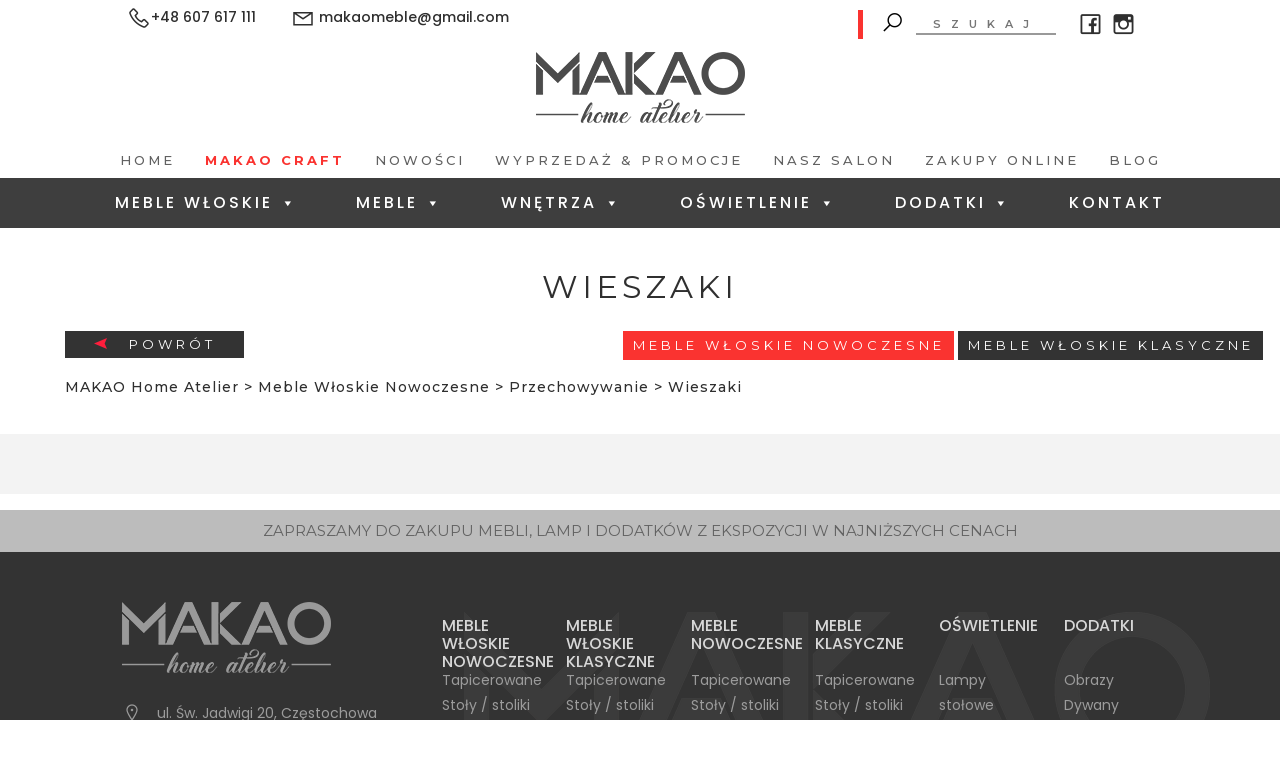

--- FILE ---
content_type: text/html; charset=UTF-8
request_url: https://www.makao-salon.pl/kat_mebli_wloskich_nowoczesnych/przechowywanie/wieszaki/
body_size: 22584
content:
<!DOCTYPE html><html lang="pl-PL"><head><meta charset="UTF-8"><meta http-equiv="content-type" content="text/html; charset=UTF-8" /><meta name="viewport" content="width=device-width, initial-scale=1.0" /><link href="https://fonts.googleapis.com/css?family=Poppins:100,200,300,400,500,600,700,800,900" rel="stylesheet"><link href="https://fonts.googleapis.com/css?family=Montserrat:100,200,300,400,500,600,700,800,900" rel="stylesheet"><link href="https://fonts.googleapis.com/css?family=Lobster+Two:400,700" rel="stylesheet"><link href="https://fonts.googleapis.com/css?family=Playball" rel="stylesheet"><link rel="stylesheet" href="//maxcdn.icons8.com/fonts/line-awesome/1.1/css/line-awesome.min.css">  <script src="https://www.makao-salon.pl/wp-content/themes/makao/js/jquery-3.4.1.min.js"></script> <script src="https://www.makao-salon.pl/wp-content/themes/makao/js/bootstrap.min.js"></script> <script src="https://www.makao-salon.pl/wp-content/themes/makao/js/owl.carousel.js"></script> <script src="https://www.makao-salon.pl/wp-content/themes/makao/js/jquery.lazy.min.js"></script> <meta name='robots' content='index, follow, max-image-preview:large, max-snippet:-1, max-video-preview:-1' /><link media="all" href="https://www.makao-salon.pl/wp-content/cache/autoptimize/css/autoptimize_b70f5583920c5005173794e6e736434c.css" rel="stylesheet"><link media="screen" href="https://www.makao-salon.pl/wp-content/cache/autoptimize/css/autoptimize_8a594f9dd1cee6eba539592510bfa301.css" rel="stylesheet"><title>Meble włoskie nowoczesne - Wieszaki - MAKAO Home Atelier</title><link rel="canonical" href="https://www.makao-salon.pl/kat_mebli_wloskich_nowoczesnych/przechowywanie/wieszaki/" /><meta property="og:locale" content="pl_PL" /><meta property="og:type" content="article" /><meta property="og:title" content="Meble włoskie nowoczesne - Wieszaki - MAKAO Home Atelier" /><meta property="og:url" content="https://www.makao-salon.pl/kat_mebli_wloskich_nowoczesnych/przechowywanie/wieszaki/" /><meta property="og:site_name" content="MAKAO Home Atelier" /><meta name="twitter:card" content="summary_large_image" /> <script type="application/ld+json" class="yoast-schema-graph">{"@context":"https://schema.org","@graph":[{"@type":"CollectionPage","@id":"https://www.makao-salon.pl/kat_mebli_wloskich_nowoczesnych/przechowywanie/wieszaki/","url":"https://www.makao-salon.pl/kat_mebli_wloskich_nowoczesnych/przechowywanie/wieszaki/","name":"Meble włoskie nowoczesne - Wieszaki - MAKAO Home Atelier","isPartOf":{"@id":"https://www.makao-salon.pl/#website"},"breadcrumb":{"@id":"https://www.makao-salon.pl/kat_mebli_wloskich_nowoczesnych/przechowywanie/wieszaki/#breadcrumb"},"inLanguage":"pl-PL"},{"@type":"BreadcrumbList","@id":"https://www.makao-salon.pl/kat_mebli_wloskich_nowoczesnych/przechowywanie/wieszaki/#breadcrumb","itemListElement":[{"@type":"ListItem","position":1,"name":"Strona główna","item":"https://www.makao-salon.pl/"},{"@type":"ListItem","position":2,"name":"Przechowywanie","item":"https://www.makao-salon.pl/kat_mebli_wloskich_nowoczesnych/przechowywanie/"},{"@type":"ListItem","position":3,"name":"Wieszaki"}]},{"@type":"WebSite","@id":"https://www.makao-salon.pl/#website","url":"https://www.makao-salon.pl/","name":"MAKAO Home Atelier","description":"","publisher":{"@id":"https://www.makao-salon.pl/#organization"},"potentialAction":[{"@type":"SearchAction","target":{"@type":"EntryPoint","urlTemplate":"https://www.makao-salon.pl/?s={search_term_string}"},"query-input":"required name=search_term_string"}],"inLanguage":"pl-PL"},{"@type":"Organization","@id":"https://www.makao-salon.pl/#organization","name":"MAKAO Home Atelier","url":"https://www.makao-salon.pl/","logo":{"@type":"ImageObject","inLanguage":"pl-PL","@id":"https://www.makao-salon.pl/#/schema/logo/image/","url":"https://www.makao-salon.pl/wp-content/uploads/2018/09/logo_product.png","contentUrl":"https://www.makao-salon.pl/wp-content/uploads/2018/09/logo_product.png","width":138,"height":47,"caption":"MAKAO Home Atelier"},"image":{"@id":"https://www.makao-salon.pl/#/schema/logo/image/"}}]}</script> <link rel='dns-prefetch' href='//s.w.org' /><link rel="alternate" type="application/rss+xml" title="Kanał MAKAO Home Atelier &raquo; Wieszaki Kategorie mebli wloskich nowoczesnych" href="https://www.makao-salon.pl/kat_mebli_wloskich_nowoczesnych/przechowywanie/wieszaki/feed/" /> <script type="text/javascript">window._wpemojiSettings = {"baseUrl":"https:\/\/s.w.org\/images\/core\/emoji\/14.0.0\/72x72\/","ext":".png","svgUrl":"https:\/\/s.w.org\/images\/core\/emoji\/14.0.0\/svg\/","svgExt":".svg","source":{"concatemoji":"https:\/\/www.makao-salon.pl\/wp-includes\/js\/wp-emoji-release.min.js?ver=6.0.11"}};
/*! This file is auto-generated */
!function(e,a,t){var n,r,o,i=a.createElement("canvas"),p=i.getContext&&i.getContext("2d");function s(e,t){var a=String.fromCharCode,e=(p.clearRect(0,0,i.width,i.height),p.fillText(a.apply(this,e),0,0),i.toDataURL());return p.clearRect(0,0,i.width,i.height),p.fillText(a.apply(this,t),0,0),e===i.toDataURL()}function c(e){var t=a.createElement("script");t.src=e,t.defer=t.type="text/javascript",a.getElementsByTagName("head")[0].appendChild(t)}for(o=Array("flag","emoji"),t.supports={everything:!0,everythingExceptFlag:!0},r=0;r<o.length;r++)t.supports[o[r]]=function(e){if(!p||!p.fillText)return!1;switch(p.textBaseline="top",p.font="600 32px Arial",e){case"flag":return s([127987,65039,8205,9895,65039],[127987,65039,8203,9895,65039])?!1:!s([55356,56826,55356,56819],[55356,56826,8203,55356,56819])&&!s([55356,57332,56128,56423,56128,56418,56128,56421,56128,56430,56128,56423,56128,56447],[55356,57332,8203,56128,56423,8203,56128,56418,8203,56128,56421,8203,56128,56430,8203,56128,56423,8203,56128,56447]);case"emoji":return!s([129777,127995,8205,129778,127999],[129777,127995,8203,129778,127999])}return!1}(o[r]),t.supports.everything=t.supports.everything&&t.supports[o[r]],"flag"!==o[r]&&(t.supports.everythingExceptFlag=t.supports.everythingExceptFlag&&t.supports[o[r]]);t.supports.everythingExceptFlag=t.supports.everythingExceptFlag&&!t.supports.flag,t.DOMReady=!1,t.readyCallback=function(){t.DOMReady=!0},t.supports.everything||(n=function(){t.readyCallback()},a.addEventListener?(a.addEventListener("DOMContentLoaded",n,!1),e.addEventListener("load",n,!1)):(e.attachEvent("onload",n),a.attachEvent("onreadystatechange",function(){"complete"===a.readyState&&t.readyCallback()})),(e=t.source||{}).concatemoji?c(e.concatemoji):e.wpemoji&&e.twemoji&&(c(e.twemoji),c(e.wpemoji)))}(window,document,window._wpemojiSettings);</script> <style type="text/css">img.wp-smiley,
img.emoji {
	display: inline !important;
	border: none !important;
	box-shadow: none !important;
	height: 1em !important;
	width: 1em !important;
	margin: 0 0.07em !important;
	vertical-align: -0.1em !important;
	background: none !important;
	padding: 0 !important;
}</style><style id='global-styles-inline-css' type='text/css'>body{--wp--preset--color--black: #000000;--wp--preset--color--cyan-bluish-gray: #abb8c3;--wp--preset--color--white: #ffffff;--wp--preset--color--pale-pink: #f78da7;--wp--preset--color--vivid-red: #cf2e2e;--wp--preset--color--luminous-vivid-orange: #ff6900;--wp--preset--color--luminous-vivid-amber: #fcb900;--wp--preset--color--light-green-cyan: #7bdcb5;--wp--preset--color--vivid-green-cyan: #00d084;--wp--preset--color--pale-cyan-blue: #8ed1fc;--wp--preset--color--vivid-cyan-blue: #0693e3;--wp--preset--color--vivid-purple: #9b51e0;--wp--preset--gradient--vivid-cyan-blue-to-vivid-purple: linear-gradient(135deg,rgba(6,147,227,1) 0%,rgb(155,81,224) 100%);--wp--preset--gradient--light-green-cyan-to-vivid-green-cyan: linear-gradient(135deg,rgb(122,220,180) 0%,rgb(0,208,130) 100%);--wp--preset--gradient--luminous-vivid-amber-to-luminous-vivid-orange: linear-gradient(135deg,rgba(252,185,0,1) 0%,rgba(255,105,0,1) 100%);--wp--preset--gradient--luminous-vivid-orange-to-vivid-red: linear-gradient(135deg,rgba(255,105,0,1) 0%,rgb(207,46,46) 100%);--wp--preset--gradient--very-light-gray-to-cyan-bluish-gray: linear-gradient(135deg,rgb(238,238,238) 0%,rgb(169,184,195) 100%);--wp--preset--gradient--cool-to-warm-spectrum: linear-gradient(135deg,rgb(74,234,220) 0%,rgb(151,120,209) 20%,rgb(207,42,186) 40%,rgb(238,44,130) 60%,rgb(251,105,98) 80%,rgb(254,248,76) 100%);--wp--preset--gradient--blush-light-purple: linear-gradient(135deg,rgb(255,206,236) 0%,rgb(152,150,240) 100%);--wp--preset--gradient--blush-bordeaux: linear-gradient(135deg,rgb(254,205,165) 0%,rgb(254,45,45) 50%,rgb(107,0,62) 100%);--wp--preset--gradient--luminous-dusk: linear-gradient(135deg,rgb(255,203,112) 0%,rgb(199,81,192) 50%,rgb(65,88,208) 100%);--wp--preset--gradient--pale-ocean: linear-gradient(135deg,rgb(255,245,203) 0%,rgb(182,227,212) 50%,rgb(51,167,181) 100%);--wp--preset--gradient--electric-grass: linear-gradient(135deg,rgb(202,248,128) 0%,rgb(113,206,126) 100%);--wp--preset--gradient--midnight: linear-gradient(135deg,rgb(2,3,129) 0%,rgb(40,116,252) 100%);--wp--preset--duotone--dark-grayscale: url('#wp-duotone-dark-grayscale');--wp--preset--duotone--grayscale: url('#wp-duotone-grayscale');--wp--preset--duotone--purple-yellow: url('#wp-duotone-purple-yellow');--wp--preset--duotone--blue-red: url('#wp-duotone-blue-red');--wp--preset--duotone--midnight: url('#wp-duotone-midnight');--wp--preset--duotone--magenta-yellow: url('#wp-duotone-magenta-yellow');--wp--preset--duotone--purple-green: url('#wp-duotone-purple-green');--wp--preset--duotone--blue-orange: url('#wp-duotone-blue-orange');--wp--preset--font-size--small: 13px;--wp--preset--font-size--medium: 20px;--wp--preset--font-size--large: 36px;--wp--preset--font-size--x-large: 42px;}.has-black-color{color: var(--wp--preset--color--black) !important;}.has-cyan-bluish-gray-color{color: var(--wp--preset--color--cyan-bluish-gray) !important;}.has-white-color{color: var(--wp--preset--color--white) !important;}.has-pale-pink-color{color: var(--wp--preset--color--pale-pink) !important;}.has-vivid-red-color{color: var(--wp--preset--color--vivid-red) !important;}.has-luminous-vivid-orange-color{color: var(--wp--preset--color--luminous-vivid-orange) !important;}.has-luminous-vivid-amber-color{color: var(--wp--preset--color--luminous-vivid-amber) !important;}.has-light-green-cyan-color{color: var(--wp--preset--color--light-green-cyan) !important;}.has-vivid-green-cyan-color{color: var(--wp--preset--color--vivid-green-cyan) !important;}.has-pale-cyan-blue-color{color: var(--wp--preset--color--pale-cyan-blue) !important;}.has-vivid-cyan-blue-color{color: var(--wp--preset--color--vivid-cyan-blue) !important;}.has-vivid-purple-color{color: var(--wp--preset--color--vivid-purple) !important;}.has-black-background-color{background-color: var(--wp--preset--color--black) !important;}.has-cyan-bluish-gray-background-color{background-color: var(--wp--preset--color--cyan-bluish-gray) !important;}.has-white-background-color{background-color: var(--wp--preset--color--white) !important;}.has-pale-pink-background-color{background-color: var(--wp--preset--color--pale-pink) !important;}.has-vivid-red-background-color{background-color: var(--wp--preset--color--vivid-red) !important;}.has-luminous-vivid-orange-background-color{background-color: var(--wp--preset--color--luminous-vivid-orange) !important;}.has-luminous-vivid-amber-background-color{background-color: var(--wp--preset--color--luminous-vivid-amber) !important;}.has-light-green-cyan-background-color{background-color: var(--wp--preset--color--light-green-cyan) !important;}.has-vivid-green-cyan-background-color{background-color: var(--wp--preset--color--vivid-green-cyan) !important;}.has-pale-cyan-blue-background-color{background-color: var(--wp--preset--color--pale-cyan-blue) !important;}.has-vivid-cyan-blue-background-color{background-color: var(--wp--preset--color--vivid-cyan-blue) !important;}.has-vivid-purple-background-color{background-color: var(--wp--preset--color--vivid-purple) !important;}.has-black-border-color{border-color: var(--wp--preset--color--black) !important;}.has-cyan-bluish-gray-border-color{border-color: var(--wp--preset--color--cyan-bluish-gray) !important;}.has-white-border-color{border-color: var(--wp--preset--color--white) !important;}.has-pale-pink-border-color{border-color: var(--wp--preset--color--pale-pink) !important;}.has-vivid-red-border-color{border-color: var(--wp--preset--color--vivid-red) !important;}.has-luminous-vivid-orange-border-color{border-color: var(--wp--preset--color--luminous-vivid-orange) !important;}.has-luminous-vivid-amber-border-color{border-color: var(--wp--preset--color--luminous-vivid-amber) !important;}.has-light-green-cyan-border-color{border-color: var(--wp--preset--color--light-green-cyan) !important;}.has-vivid-green-cyan-border-color{border-color: var(--wp--preset--color--vivid-green-cyan) !important;}.has-pale-cyan-blue-border-color{border-color: var(--wp--preset--color--pale-cyan-blue) !important;}.has-vivid-cyan-blue-border-color{border-color: var(--wp--preset--color--vivid-cyan-blue) !important;}.has-vivid-purple-border-color{border-color: var(--wp--preset--color--vivid-purple) !important;}.has-vivid-cyan-blue-to-vivid-purple-gradient-background{background: var(--wp--preset--gradient--vivid-cyan-blue-to-vivid-purple) !important;}.has-light-green-cyan-to-vivid-green-cyan-gradient-background{background: var(--wp--preset--gradient--light-green-cyan-to-vivid-green-cyan) !important;}.has-luminous-vivid-amber-to-luminous-vivid-orange-gradient-background{background: var(--wp--preset--gradient--luminous-vivid-amber-to-luminous-vivid-orange) !important;}.has-luminous-vivid-orange-to-vivid-red-gradient-background{background: var(--wp--preset--gradient--luminous-vivid-orange-to-vivid-red) !important;}.has-very-light-gray-to-cyan-bluish-gray-gradient-background{background: var(--wp--preset--gradient--very-light-gray-to-cyan-bluish-gray) !important;}.has-cool-to-warm-spectrum-gradient-background{background: var(--wp--preset--gradient--cool-to-warm-spectrum) !important;}.has-blush-light-purple-gradient-background{background: var(--wp--preset--gradient--blush-light-purple) !important;}.has-blush-bordeaux-gradient-background{background: var(--wp--preset--gradient--blush-bordeaux) !important;}.has-luminous-dusk-gradient-background{background: var(--wp--preset--gradient--luminous-dusk) !important;}.has-pale-ocean-gradient-background{background: var(--wp--preset--gradient--pale-ocean) !important;}.has-electric-grass-gradient-background{background: var(--wp--preset--gradient--electric-grass) !important;}.has-midnight-gradient-background{background: var(--wp--preset--gradient--midnight) !important;}.has-small-font-size{font-size: var(--wp--preset--font-size--small) !important;}.has-medium-font-size{font-size: var(--wp--preset--font-size--medium) !important;}.has-large-font-size{font-size: var(--wp--preset--font-size--large) !important;}.has-x-large-font-size{font-size: var(--wp--preset--font-size--x-large) !important;}</style><link rel='stylesheet' id='megamenu-css'  href='https://www.makao-salon.pl/wp-content/cache/autoptimize/css/autoptimize_single_956c637c22d5d00b1550feca6ab0df31.css?ver=d92153' type='text/css' media='all' /><link rel='stylesheet' id='dashicons-css'  href='https://www.makao-salon.pl/wp-includes/css/dashicons.min.css?ver=6.0.11' type='text/css' media='all' /> <script type='text/javascript' src='https://www.makao-salon.pl/wp-includes/js/jquery/jquery.min.js?ver=3.6.0' id='jquery-core-js'></script> <script type='text/javascript' src='https://www.makao-salon.pl/wp-includes/js/jquery/jquery-migrate.min.js?ver=3.3.2' id='jquery-migrate-js'></script> <script type='text/javascript' src='https://www.makao-salon.pl/wp-content/plugins/responsive-lightbox/assets/swipebox/jquery.swipebox.min.js?ver=2.4.1' id='responsive-lightbox-swipebox-js'></script> <script type='text/javascript' src='https://www.makao-salon.pl/wp-includes/js/underscore.min.js?ver=1.13.3' id='underscore-js'></script> <script type='text/javascript' src='https://www.makao-salon.pl/wp-content/plugins/responsive-lightbox/assets/infinitescroll/infinite-scroll.pkgd.min.js?ver=6.0.11' id='responsive-lightbox-infinite-scroll-js'></script> <script type='text/javascript' id='responsive-lightbox-js-extra'>var rlArgs = {"script":"swipebox","selector":"lightbox","customEvents":"","activeGalleries":"1","animation":"1","hideCloseButtonOnMobile":"0","removeBarsOnMobile":"0","hideBars":"1","hideBarsDelay":"5000","videoMaxWidth":"1080","useSVG":"1","loopAtEnd":"0","woocommerce_gallery":"0","ajaxurl":"https:\/\/www.makao-salon.pl\/wp-admin\/admin-ajax.php","nonce":"3a33e64fdb","preview":"false","postId":"0","scriptExtension":""};</script> <script type='text/javascript' src='https://www.makao-salon.pl/wp-content/plugins/responsive-lightbox/js/front.js?ver=2.4.1' id='responsive-lightbox-js'></script> <link rel="https://api.w.org/" href="https://www.makao-salon.pl/wp-json/" /><link rel="EditURI" type="application/rsd+xml" title="RSD" href="https://www.makao-salon.pl/xmlrpc.php?rsd" /><link rel="wlwmanifest" type="application/wlwmanifest+xml" href="https://www.makao-salon.pl/wp-includes/wlwmanifest.xml" /><meta name="generator" content="WordPress 6.0.11" /><meta name="generator" content="Powered by WPBakery Page Builder - drag and drop page builder for WordPress."/> <!--[if lte IE 9]><link rel="stylesheet" type="text/css" href="https://www.makao-salon.pl/wp-content/plugins/js_composer/assets/css/vc_lte_ie9.min.css" media="screen"><![endif]--><link rel="icon" href="https://www.makao-salon.pl/wp-content/uploads/2022/02/cropped-M-Makao_1-32x32.jpg" sizes="32x32" /><link rel="icon" href="https://www.makao-salon.pl/wp-content/uploads/2022/02/cropped-M-Makao_1-192x192.jpg" sizes="192x192" /><link rel="apple-touch-icon" href="https://www.makao-salon.pl/wp-content/uploads/2022/02/cropped-M-Makao_1-180x180.jpg" /><meta name="msapplication-TileImage" content="https://www.makao-salon.pl/wp-content/uploads/2022/02/cropped-M-Makao_1-270x270.jpg" /><style type="text/css" id="wp-custom-css">#menu-item-17328 a{ color: #fa3330!important; font-weight: bold; }</style><noscript><style type="text/css">.wpb_animate_when_almost_visible { opacity: 1; }</style></noscript><style type="text/css">/** Mega Menu CSS: fs **/</style> <script async src="https://www.googletagmanager.com/gtag/js?id=UA-114193686-1"></script> <script>window.dataLayer = window.dataLayer || [];
  function gtag(){dataLayer.push(arguments);}
  gtag('js', new Date());

  gtag('config', 'UA-114193686-1');</script>  <script async src="https://www.googletagmanager.com/gtag/js?id=G-4EWBD1TGVR"></script> <script>window.dataLayer = window.dataLayer || [];
  function gtag(){dataLayer.push(arguments);}
  gtag('js', new Date());

  gtag('config', 'G-4EWBD1TGVR');</script> <script type="application/ld+json">{
"@context": "http://schema.org",
"@type": "FurnitureStore",
"address": {
"@type": "PostalAddress",
"addressLocality": "Częstochowa",
"addressRegion": "śląskie",
"postalCode":"42-200",
"streetAddress": "Świętej Jadwigi 20"
},
"description": "Sklep meblowy MAKAO Home Atelier w Częstochowie oferuje wysokiej jakości meble ROM na wymiar do salonu, kuchni czy sypialni. Oferta obejmuje meble włoskie i tapicerowane.",
"priceRange": "PLN",
"name": "MAKAO Home Atelier",
"telephone": "607 617 111",
"openingHours": ["Mo,Tu,We,Th,Fr 10:00-18:00", "Sa 09:00-14:00"],
"email": "makaomeble@gmail.com",
"url": "https://www.makao-salon.pl/",
"logo": "https://www.makao-salon.pl/wp-content/themes/makao/img/logo.png",
"image": "https://www.makao-salon.pl/wp-content/uploads/2018/09/02-5-min-1920x888.jpg",
"hasMap": "https://www.google.com/maps/place/MAKAO+home+atelier/@50.8157483,19.0846038,15z/data=!4m12!1m6!3m5!1s0x0:0x3f72c649d921027d!2sMAKAO+home+atelier!8m2!3d50.8157676!4d19.0847153!3m4!1s0x0:0x3f72c649d921027d!8m2!3d50.8157676!4d19.0847153",
"geo": {
"@type": "GeoCoordinates",
"latitude": "50.8157483",
"longitude": "19.0846038"
},
"sameAs" : [ "https://www.facebook.com/makaomeble/",
"https://www.instagram.com/makaomeble/"]
}</script> </head><body data-rsssl=1 id="page" class="archive tax-kat_mebli_wloskich_nowoczesnych term-wieszaki term-1963 mega-menu-primary-two wpb-js-composer js-comp-ver-5.4.7 vc_responsive"><header><div class="header"><div class="container-fluid"><div class="top-bar"><div class="row justify-content-center"><div class="col-lg-5 col-md-6"><div class="top-bar-contact"><div class="top-bar-contact-text"></div><div class="top-bar-contact-text" style="margin-top: -3px;"><i class="la la-phone-square"></i>+48 607 617 111</div></div><div class="top-bar-contact"><div class="top-bar-contact-text"><div class="top-bar-contact-text" style="margin-top: -3px;"><i class="la la-envelope"></i> makaomeble@gmail.com</div></div></div></div><div class="col-lg-5 col-md-6"><div class="top-bar-content"><div class="top-bar-search"><form role="search" method="get" id="searchform" class="searchform" action="https://www.makao-salon.pl/"> <button type="submit" name="submit" id="button-search"><i class="la la-search"></i></button> <input type="hidden" name="search_type" value="products" /> <input type="text" name="s" id="search-input" placeholder="SZUKAJ" value="" /></form></div><div class="top-bar-social"> <a href="https://www.facebook.com/makaomeble/" rel="nofollow"><i class="la la-facebook-official"></i></a> <a href="https://www.instagram.com/makaomeble/" rel="nofollow"><i class="la la-instagram"></i></a></div></div></div></div></div></div><div class="container"><div class="logo text-center"> <a href="https://www.makao-salon.pl"> <img src="https://www.makao-salon.pl/wp-content/themes/makao/img/logo.png" alt="Sklep meblowy Makao w Częstochowie" title="Makao" /> </a></div><div class="menu-first text-center"><div class="menu-menu-glowne-container"><ul id="menu-menu-glowne" class="menu"><li id="menu-item-29" class="menu-item menu-item-type-post_type menu-item-object-page menu-item-home menu-item-29"><a href="https://www.makao-salon.pl/">Home</a></li><li id="menu-item-17328" class="menu-item menu-item-type-post_type menu-item-object-meble_nowoczesne menu-item-17328"><a href="https://www.makao-salon.pl/meble_nowoczesne/patagony-by-makao/">Makao Craft</a></li><li id="menu-item-28" class="menu-item menu-item-type-post_type menu-item-object-page menu-item-28"><a href="https://www.makao-salon.pl/nowosci/">Nowości</a></li><li id="menu-item-27" class="menu-item menu-item-type-post_type menu-item-object-page menu-item-27"><a href="https://www.makao-salon.pl/wyprzedaz/">Wyprzedaż &#038; Promocje</a></li><li id="menu-item-26" class="menu-item menu-item-type-post_type menu-item-object-page menu-item-26"><a href="https://www.makao-salon.pl/nasz-salon/">Nasz salon</a></li><li id="menu-item-25" class="menu-item menu-item-type-post_type menu-item-object-page menu-item-25"><a href="https://www.makao-salon.pl/zakupy-online/">Zakupy Online</a></li><li id="menu-item-24" class="menu-item menu-item-type-post_type menu-item-object-page current_page_parent menu-item-24"><a href="https://www.makao-salon.pl/blog/">Blog</a></li></ul></div></div></div><div class="menu-second text-center"><div class="container-fluid"><div id="mega-menu-wrap-primary_two" class="mega-menu-wrap"><div class="mega-menu-toggle"><div class="mega-toggle-blocks-left"></div><div class="mega-toggle-blocks-center"></div><div class="mega-toggle-blocks-right"><div class='mega-toggle-block mega-menu-toggle-block mega-toggle-block-1' id='mega-toggle-block-1' tabindex='0'><span class='mega-toggle-label' role='button' aria-expanded='false'><span class='mega-toggle-label-closed'>MENU</span><span class='mega-toggle-label-open'>MENU</span></span></div></div></div><ul id="mega-menu-primary_two" class="mega-menu max-mega-menu mega-menu-horizontal mega-no-js" data-event="hover_intent" data-effect="fade_up" data-effect-speed="200" data-effect-mobile="disabled" data-effect-speed-mobile="0" data-mobile-force-width="false" data-second-click="go" data-document-click="collapse" data-vertical-behaviour="standard" data-breakpoint="600" data-unbind="true" data-mobile-state="collapse_all" data-hover-intent-timeout="300" data-hover-intent-interval="100"><li class='mega-menu-item mega-menu-item-type-post_type mega-menu-item-object-page mega-menu-item-has-children mega-menu-megamenu mega-align-bottom-left mega-menu-grid mega-menu-item-47' id='mega-menu-item-47'><a class="mega-menu-link" href="https://www.makao-salon.pl/meble-wloskie/" aria-haspopup="true" aria-expanded="false" tabindex="0">Meble Włoskie<span class="mega-indicator"></span></a><ul class="mega-sub-menu"><li class='mega-menu-row' id='mega-menu-47-0'><ul class="mega-sub-menu"><li class='mega-menu-column mega-menu-columns-2-of-12 mega-hide-on-mobile' id='mega-menu-47-0-0'><ul class="mega-sub-menu"><li class='mega-menu-item mega-menu-item-type-widget widget_media_image mega-menu-item-media_image-8' id='mega-menu-item-media_image-8'><img width="239" height="300" src="https://www.makao-salon.pl/wp-content/uploads/2019/11/włoskie-nowoczesne.jpg" class="image wp-image-8020  attachment-full size-full" alt="" loading="lazy" style="max-width: 100%; height: auto;" srcset="https://www.makao-salon.pl/wp-content/uploads/2019/11/włoskie-nowoczesne.jpg 239w, https://www.makao-salon.pl/wp-content/uploads/2019/11/włoskie-nowoczesne-169x212.jpg 169w" sizes="(max-width: 239px) 100vw, 239px" /></li></ul></li><li class='mega-menu-column mega-border-right mega-menu-columns-4-of-12 border-right' id='mega-menu-47-0-1'><ul class="mega-sub-menu"><li class='mega-menu-item mega-menu-item-type-widget widget_custom_html mega-menu-item-custom_html-15' id='mega-menu-item-custom_html-15'><div class="textwidget custom-html-widget"><div class="row d-none"><div class="col-sm-6"><div class="menu-single-box box-parrent"><ul class="menu-head-200"><li class="active" category-name="menu-head-201"><a href="/kat_mebli_wloskich_nowoczesnych/tapicerowane/">Tapicerowane</a></li><li category-name="menu-head-202"><a href="/kat_mebli_wloskich_nowoczesnych/stoly/">Stoły</a></li><li category-name="menu-head-203"><a href="/kat_mebli_wloskich_nowoczesnych/krzesla/">Krzesła</a></li><li category-name="menu-head-204"><a href="/kat_mebli_wloskich_nowoczesnych/przechowywanie/">Przechowywanie</a></li><li category-name="menu-head-205"><a href="/kat_mebli_wloskich_nowoczesnych/system-rtv/">Systemy RTV</a></li><li category-name="menu-head-206"><a href="/kat_mebli_wloskich_nowoczesnych/lozka/">Łóżka</a></li><li category-name="menu-head-207"><a href="/kat_mebli_wloskich_nowoczesnych/dzieciece/">Dziecięce</a></li><li category-name="menu-head-208"><a href="/kat_mebli_wloskich_nowoczesnych/biurowe/">Gabinet</a></li><li category-name="menu-head-209"><a href="/kat_mebli_wloskich_nowoczesnych/garderobiane/">Garderoba</a></li><li category-name="menu-head-210"><a href="/kat_mebli_wloskich_nowoczesnych/kuchenne/">Kuchnia</a></li><li category-name="menu-head-211"><a href="/kat_mebli_wloskich_nowoczesnych/meble-outdoorowe/">Meble Outdoorowe</a></li><li category-name="menu-head-212"><a href="/kat_mebli_wloskich_nowoczesnych/lazienkowe/">Łazienka</a></li><li category-name="menu-head-213"><a href="/kat_mebli_wloskich_nowoczesnych/stoly-do-gier/">Stoły do gier</a></li><li category-name="menu-head-214"><a href="/kat_mebli_wloskich_nowoczesnych/barowe/">Bar</a></li><li category-name="menu-head-215"><a href="/kat_mebli_wloskich_nowoczesnych/lustra/">Lustra</a></li></ul></div></div><div class="col-sm-6"><div class="menu-single-box box-child" style="border-right: none;"><ul class="menu-head-201" style="display:block;"><li class="active" category-name="menu-head-15"><a href="/kat_mebli_wloskich_nowoczesnych/tapicerowane/sofy/">Sofy</a></li><li category-name="menu-head-216"><a href="/kat_mebli_wloskich_nowoczesnych/tapicerowane/narozniki/">Narożniki</a></li><li category-name="menu-head-217"><a href="/kat_mebli_wloskich_nowoczesnych/tapicerowane/fotele/">Fotele</a></li><li category-name="menu-head-218"><a href="/kat_mebli_wloskich_nowoczesnych/tapicerowane/fotele-bujane/">Fotele bujane</a></li><li category-name="menu-head-219"><a href="/kat_mebli_wloskich_nowoczesnych/tapicerowane/pufy/">Pufy</a></li><li category-name="menu-head-220"><a href="/kat_mebli_wloskich_nowoczesnych/tapicerowane/szezlongi/">Szezlongi</a></li><li category-name="menu-head-221"><a href="/kat_mebli_wloskich_nowoczesnych/tapicerowane/system-relax/">SYSTEM RELAX</a></li><li category-name="menu-head-222"><a href="/kat_mebli_wloskich_nowoczesnych/tapicerowane/funkcja-do-spania/">Funkcja do spania</a></li><li category-name="menu-head-223"><a href="/kat_mebli_wloskich_nowoczesnych/tapicerowane/sciana-tapicerowana">Ściana tapicerowana</a></li></ul><ul class="menu-head-203" style="display:none;"><li category-name="menu-head-224"><a href="/kat_mebli_wloskich_nowoczesnych/krzesla/krzesla-krzesla/">Krzesła</a></li><li category-name="menu-head-225"><a href="/kat_mebli_wloskich_nowoczesnych/krzesla/krzesla-z-podlokietnikami/">Krzesła z podłokietnikami</a></li><li category-name="menu-head-226"><a href="/kat_mebli_wloskich_nowoczesnych/krzesla/hokery/">Hokery</a></li></ul><ul class="menu-head-204" style="display:none;"><li category-name="menu-head-212327"><a href="/kat_mebli_wloskich_nowoczesnych/przechowywanie/wieszaki/">Wieszaki</a></li><li category-name="menu-head-227"><a href="/kat_mebli_wloskich_nowoczesnych/przechowywanie/bufety/">Bufety</a></li><li category-name="menu-head-228"><a href="/kat_mebli_wloskich_nowoczesnych/przechowywanie/regaly/">Regały</a></li><li category-name="menu-head-229"><a href="/kat_mebli_wloskich_nowoczesnych/przechowywanie/szafy/">Szafy</a></li><li category-name="menu-head-230"><a href="/kat_mebli_wloskich_nowoczesnych/przechowywanie/komody/">Komody</a></li><li category-name="menu-head-231"><a href="/kat_mebli_wloskich_nowoczesnych/przechowywanie/witryny/">Witryny</a></li><li category-name="menu-head-232"><a href="/kat_mebli_wloskich_nowoczesnych/przechowywanie/zabudowa-na-wymiar">Zabudowa na wymiar</a></li></ul><ul class="menu-head-202" style="display:none;"><li category-name="menu-head-233"><a href="/kat_mebli_wloskich_nowoczesnych/stoly/jadalniane/">Jadalniane</a></li><li category-name="menu-head-234"><a href="/kat_mebli_wloskich_nowoczesnych/stoly/kawowe/">Kawowe</a></li><li category-name="menu-head-235"><a href="/kat_mebli_wloskich_nowoczesnych/stoly/boczne/">Boczne</a></li><li category-name="menu-head-236"><a href="/kat_mebli_wloskich_nowoczesnych/stoly/konsole/">Konsole</a></li><li category-name="menu-head-237"><a href="/kat_mebli_wloskich_nowoczesnych/stoly/toaletki">Toaletki</a></li><li category-name="menu-head-238"><a href="/kat_mebli_wloskich_nowoczesnych/stoly/nocne">Nocne</a></li></ul><ul class="menu-head-206" style="display:none;"><li category-name="menu-head-239"><a href="/kat_mebli_wloskich_nowoczesnych/lozka/kontynentalne/">Kontynentalne</a></li><li category-name="menu-head-240"><a href="/kat_mebli_wloskich_nowoczesnych/lozka/tapicerowane-lozka/">Tapicerowane</a></li><li category-name="menu-head-241"><a href="/kat_mebli_wloskich_nowoczesnych/lozka/drewniane/">Drewniane</a></li><li category-name="menu-head-242"><a href="/kat_mebli_wloskich_nowoczesnych/lozka/kute/">Kute</a></li><li category-name="menu-head-243"><a href="/kat_mebli_wloskich_nowoczesnych/lozka/tapczany/">Tapczany</a></li><li category-name="menu-head-244"><a href="/kat_mebli_wloskich_nowoczesnych/lozka/sofa-z-funkcja-do-spania/">Sofa z funkcją do spania</a></li></ul><ul class="menu-head-207" style="display:none;"><li category-name="menu-head-245"><a href="/kat_mebli_wloskich_nowoczesnych/dzieciece/lozeczka/">Łóżeczka</a></li><li category-name="menu-head-246"><a href="/kat_mebli_wloskich_nowoczesnych/dzieciece/szafy/">Szafy</a></li><li category-name="menu-head-247"><a href="/kat_mebli_wloskich_nowoczesnych/dzieciece/komody/">Komody</a></li><li category-name="menu-head-248"><a href="/kat_mebli_wloskich_nowoczesnych/dzieciece/biurka/">Biurka</a></li><li category-name="menu-head-249"><a href="/kat_mebli_wloskich_nowoczesnych/dzieciece/regaly/">Regały</a></li></ul><ul class="menu-head-208" style="display:none;"><li category-name="menu-head-250"><a href="/kat_mebli_wloskich_nowoczesnych/biurowe/biurka/">Biurka</a></li><li category-name="menu-head-251"><a href="/kat_mebli_wloskich_nowoczesnych/biurowe/sekretarzyki">Sekretarzyki</a></li><li category-name="menu-head-252"><a href="/kat_mebli_wloskich_nowoczesnych/biurowe/krzesla/">Krzesła</a></li><li category-name="menu-head-253"><a href="/kat_mebli_wloskich_nowoczesnych/biurowe/meble-biurowe">Meble biurowe</a></li><li category-name="menu-head-254"><a href="/kat_mebli_wloskich_nowoczesnych/biurowe/meble-gabinetowe">Meble gabinetowe</a></li></ul><ul class="menu-head-211" style="display:none;"><li category-name="menu-head-255"><a href="/kat_mebli_wloskich_nowoczesnych/meble-outdoorowe/stoly/">Stoły</a></li><li category-name="menu-head-256"><a href="/kat_mebli_wloskich_nowoczesnych/meble-outdoorowe/krzesla-meble-outdoorowe/">Krzesła</a></li><li category-name="menu-head-257"><a href="/kat_mebli_wloskich_nowoczesnych/meble-outdoorowe/fotele-meble-outdoorowe/">Fotele</a></li><li category-name="menu-head-262"><a href="/kat_mebli_wloskich_nowoczesnych/meble-outdoorowe/donice/">Donice</a></li><li category-name="menu-head-258"><a href="/kat_mebli_wloskich_nowoczesnych/meble-outdoorowe/sofy-meble-outdoorowe/">Sofy</a></li><li category-name="menu-head-259"><a href="/kat_mebli_wloskich_nowoczesnych/meble-outdoorowe/narozniki/">Narożniki</a></li><li category-name="menu-head-260"><a href="/kat_mebli_wloskich_nowoczesnych/meble-outdoorowe/stoliki/">Stoliki</a></li><li category-name="menu-head-261"><a href="/kat_mebli_wloskich_nowoczesnych/meble-outdoorowe/lezaki">Leżaki</a></li></ul></div></div></div></div></li><li class='mega-menu-item mega-menu-item-type-widget widget_nav_menu mega-menu-item-nav_menu-2' id='mega-menu-item-nav_menu-2'><h4 class="mega-block-title">Nowoczesne</h4><div class="menu-meble-wloskie-nowoczesne-container"><ul id="menu-meble-wloskie-nowoczesne" class="menu"><li id="menu-item-5861" class="menu-item menu-item-type-taxonomy menu-item-object-kat_mebli_wloskich_nowoczesnych menu-item-has-children menu-item-5861"><a href="https://www.makao-salon.pl/kat_mebli_wloskich_nowoczesnych/tapicerowane/">Tapicerowane</a><ul class="sub-menu"><li id="menu-item-7230" class="menu-item menu-item-type-taxonomy menu-item-object-kat_mebli_wloskich_nowoczesnych menu-item-7230"><a href="https://www.makao-salon.pl/kat_mebli_wloskich_nowoczesnych/tapicerowane/sofy/">Sofy</a></li><li id="menu-item-7231" class="menu-item menu-item-type-taxonomy menu-item-object-kat_mebli_wloskich_nowoczesnych menu-item-7231"><a href="https://www.makao-salon.pl/kat_mebli_wloskich_nowoczesnych/tapicerowane/narozniki/">Narożniki</a></li><li id="menu-item-7232" class="menu-item menu-item-type-taxonomy menu-item-object-kat_mebli_wloskich_nowoczesnych menu-item-7232"><a href="https://www.makao-salon.pl/kat_mebli_wloskich_nowoczesnych/tapicerowane/fotele/">Fotele</a></li><li id="menu-item-7274" class="menu-item menu-item-type-taxonomy menu-item-object-kat_mebli_wloskich_nowoczesnych menu-item-7274"><a href="https://www.makao-salon.pl/kat_mebli_wloskich_nowoczesnych/tapicerowane/pufy/">Pufy</a></li><li id="menu-item-7275" class="menu-item menu-item-type-taxonomy menu-item-object-kat_mebli_wloskich_nowoczesnych menu-item-7275"><a href="https://www.makao-salon.pl/kat_mebli_wloskich_nowoczesnych/tapicerowane/szezlongi/">Szezlongi</a></li><li id="menu-item-7277" class="menu-item menu-item-type-taxonomy menu-item-object-kat_mebli_wloskich_nowoczesnych menu-item-7277"><a href="https://www.makao-salon.pl/kat_mebli_wloskich_nowoczesnych/tapicerowane/funkcja-do-spania/">Funkcja do spania</a></li><li id="menu-item-7276" class="menu-item menu-item-type-taxonomy menu-item-object-kat_mebli_wloskich_nowoczesnych menu-item-7276"><a href="https://www.makao-salon.pl/kat_mebli_wloskich_nowoczesnych/tapicerowane/system-relax/">SYSTEM RELAX</a></li><li id="menu-item-7273" class="menu-item menu-item-type-taxonomy menu-item-object-kat_mebli_wloskich_nowoczesnych menu-item-7273"><a href="https://www.makao-salon.pl/kat_mebli_wloskich_nowoczesnych/tapicerowane/fotele-bujane/">Fotele bujane</a></li><li id="menu-item-7278" class="menu-item menu-item-type-taxonomy menu-item-object-kat_mebli_wloskich_nowoczesnych menu-item-7278"><a href="https://www.makao-salon.pl/kat_mebli_wloskich_nowoczesnych/tapicerowane/sciana-tapicerowana/">Ściana tapicerowana</a></li></ul></li><li id="menu-item-5862" class="menu-item menu-item-type-taxonomy menu-item-object-kat_mebli_wloskich_nowoczesnych menu-item-has-children menu-item-5862"><a href="https://www.makao-salon.pl/kat_mebli_wloskich_nowoczesnych/stoly/">Stoły / stoliki</a><ul class="sub-menu"><li id="menu-item-7279" class="menu-item menu-item-type-taxonomy menu-item-object-kat_mebli_wloskich_nowoczesnych menu-item-7279"><a href="https://www.makao-salon.pl/kat_mebli_wloskich_nowoczesnych/stoly/jadalniane/">Jadalniane</a></li><li id="menu-item-7280" class="menu-item menu-item-type-taxonomy menu-item-object-kat_mebli_wloskich_nowoczesnych menu-item-7280"><a href="https://www.makao-salon.pl/kat_mebli_wloskich_nowoczesnych/stoly/kawowe/">Kawowe</a></li><li id="menu-item-7282" class="menu-item menu-item-type-taxonomy menu-item-object-kat_mebli_wloskich_nowoczesnych menu-item-7282"><a href="https://www.makao-salon.pl/kat_mebli_wloskich_nowoczesnych/stoly/konsole/">Konsole</a></li><li id="menu-item-7284" class="menu-item menu-item-type-taxonomy menu-item-object-kat_mebli_wloskich_nowoczesnych menu-item-7284"><a href="https://www.makao-salon.pl/kat_mebli_wloskich_nowoczesnych/stoly/nocne/">Nocne</a></li><li id="menu-item-7281" class="menu-item menu-item-type-taxonomy menu-item-object-kat_mebli_wloskich_nowoczesnych menu-item-7281"><a href="https://www.makao-salon.pl/kat_mebli_wloskich_nowoczesnych/stoly/boczne/">Boczne</a></li><li id="menu-item-7283" class="menu-item menu-item-type-taxonomy menu-item-object-kat_mebli_wloskich_nowoczesnych menu-item-7283"><a href="https://www.makao-salon.pl/kat_mebli_wloskich_nowoczesnych/stoly/toaletki/">Toaletki</a></li></ul></li><li id="menu-item-5863" class="menu-item menu-item-type-taxonomy menu-item-object-kat_mebli_wloskich_nowoczesnych menu-item-has-children menu-item-5863"><a href="https://www.makao-salon.pl/kat_mebli_wloskich_nowoczesnych/krzesla/">Krzesła</a><ul class="sub-menu"><li id="menu-item-7285" class="menu-item menu-item-type-taxonomy menu-item-object-kat_mebli_wloskich_nowoczesnych menu-item-7285"><a href="https://www.makao-salon.pl/kat_mebli_wloskich_nowoczesnych/krzesla/krzesla-krzesla/">Krzesła</a></li><li id="menu-item-7286" class="menu-item menu-item-type-taxonomy menu-item-object-kat_mebli_wloskich_nowoczesnych menu-item-7286"><a href="https://www.makao-salon.pl/kat_mebli_wloskich_nowoczesnych/krzesla/krzesla-z-podlokietnikami/">Krzesła z podłokietnikami</a></li><li id="menu-item-7287" class="menu-item menu-item-type-taxonomy menu-item-object-kat_mebli_wloskich_nowoczesnych menu-item-7287"><a href="https://www.makao-salon.pl/kat_mebli_wloskich_nowoczesnych/krzesla/hokery/">Hokery</a></li></ul></li><li id="menu-item-5864" class="menu-item menu-item-type-taxonomy menu-item-object-kat_mebli_wloskich_nowoczesnych current-kat_mebli_wloskich_nowoczesnych-ancestor current-menu-ancestor current-menu-parent current-kat_mebli_wloskich_nowoczesnych-parent menu-item-has-children menu-item-5864"><a href="https://www.makao-salon.pl/kat_mebli_wloskich_nowoczesnych/przechowywanie/">Przechowywanie</a><ul class="sub-menu"><li id="menu-item-7289" class="menu-item menu-item-type-taxonomy menu-item-object-kat_mebli_wloskich_nowoczesnych menu-item-7289"><a href="https://www.makao-salon.pl/kat_mebli_wloskich_nowoczesnych/przechowywanie/bufety/">Bufety</a></li><li id="menu-item-7292" class="menu-item menu-item-type-taxonomy menu-item-object-kat_mebli_wloskich_nowoczesnych menu-item-7292"><a href="https://www.makao-salon.pl/kat_mebli_wloskich_nowoczesnych/przechowywanie/komody/">Komody</a></li><li id="menu-item-7293" class="menu-item menu-item-type-taxonomy menu-item-object-kat_mebli_wloskich_nowoczesnych menu-item-7293"><a href="https://www.makao-salon.pl/kat_mebli_wloskich_nowoczesnych/przechowywanie/witryny/">Witryny</a></li><li id="menu-item-7290" class="menu-item menu-item-type-taxonomy menu-item-object-kat_mebli_wloskich_nowoczesnych menu-item-7290"><a href="https://www.makao-salon.pl/kat_mebli_wloskich_nowoczesnych/przechowywanie/regaly/">Regały</a></li><li id="menu-item-7294" class="menu-item menu-item-type-taxonomy menu-item-object-kat_mebli_wloskich_nowoczesnych menu-item-7294"><a href="https://www.makao-salon.pl/kat_mebli_wloskich_nowoczesnych/przechowywanie/zabudowa-na-wymiar/">Zabudowa na wymiar</a></li><li id="menu-item-7291" class="menu-item menu-item-type-taxonomy menu-item-object-kat_mebli_wloskich_nowoczesnych menu-item-7291"><a href="https://www.makao-salon.pl/kat_mebli_wloskich_nowoczesnych/przechowywanie/szafy/">Szafy</a></li><li id="menu-item-7288" class="menu-item menu-item-type-taxonomy menu-item-object-kat_mebli_wloskich_nowoczesnych current-menu-item menu-item-7288"><a href="https://www.makao-salon.pl/kat_mebli_wloskich_nowoczesnych/przechowywanie/wieszaki/" aria-current="page">Wieszaki</a></li></ul></li><li id="menu-item-5865" class="menu-item menu-item-type-taxonomy menu-item-object-kat_mebli_wloskich_nowoczesnych menu-item-5865"><a href="https://www.makao-salon.pl/kat_mebli_wloskich_nowoczesnych/system-rtv/">System RTV</a></li><li id="menu-item-5866" class="menu-item menu-item-type-taxonomy menu-item-object-kat_mebli_wloskich_nowoczesnych menu-item-has-children menu-item-5866"><a href="https://www.makao-salon.pl/kat_mebli_wloskich_nowoczesnych/lozka/">Łóżka</a><ul class="sub-menu"><li id="menu-item-7296" class="menu-item menu-item-type-taxonomy menu-item-object-kat_mebli_wloskich_nowoczesnych menu-item-7296"><a href="https://www.makao-salon.pl/kat_mebli_wloskich_nowoczesnych/lozka/tapicerowane-lozka/">Tapicerowane</a></li><li id="menu-item-7297" class="menu-item menu-item-type-taxonomy menu-item-object-kat_mebli_wloskich_nowoczesnych menu-item-7297"><a href="https://www.makao-salon.pl/kat_mebli_wloskich_nowoczesnych/lozka/drewniane/">Drewniane</a></li><li id="menu-item-7298" class="menu-item menu-item-type-taxonomy menu-item-object-kat_mebli_wloskich_nowoczesnych menu-item-7298"><a href="https://www.makao-salon.pl/kat_mebli_wloskich_nowoczesnych/lozka/kute/">Kute</a></li><li id="menu-item-7295" class="menu-item menu-item-type-taxonomy menu-item-object-kat_mebli_wloskich_nowoczesnych menu-item-7295"><a href="https://www.makao-salon.pl/kat_mebli_wloskich_nowoczesnych/lozka/kontynentalne/">Kontynentalne</a></li></ul></li><li id="menu-item-5867" class="menu-item menu-item-type-taxonomy menu-item-object-kat_mebli_wloskich_nowoczesnych menu-item-has-children menu-item-5867"><a href="https://www.makao-salon.pl/kat_mebli_wloskich_nowoczesnych/dzieciece/">Dziecięce</a><ul class="sub-menu"><li id="menu-item-7301" class="menu-item menu-item-type-taxonomy menu-item-object-kat_mebli_wloskich_nowoczesnych menu-item-7301"><a href="https://www.makao-salon.pl/kat_mebli_wloskich_nowoczesnych/dzieciece/lozeczka/">Łóżeczka</a></li><li id="menu-item-7303" class="menu-item menu-item-type-taxonomy menu-item-object-kat_mebli_wloskich_nowoczesnych menu-item-7303"><a href="https://www.makao-salon.pl/kat_mebli_wloskich_nowoczesnych/dzieciece/komody-dzieciece/">Komody</a></li><li id="menu-item-7305" class="menu-item menu-item-type-taxonomy menu-item-object-kat_mebli_wloskich_nowoczesnych menu-item-7305"><a href="https://www.makao-salon.pl/kat_mebli_wloskich_nowoczesnych/dzieciece/regaly-dzieciece/">Regały</a></li><li id="menu-item-7302" class="menu-item menu-item-type-taxonomy menu-item-object-kat_mebli_wloskich_nowoczesnych menu-item-7302"><a href="https://www.makao-salon.pl/kat_mebli_wloskich_nowoczesnych/dzieciece/szafy-dzieciece/">Szafy</a></li><li id="menu-item-7304" class="menu-item menu-item-type-taxonomy menu-item-object-kat_mebli_wloskich_nowoczesnych menu-item-7304"><a href="https://www.makao-salon.pl/kat_mebli_wloskich_nowoczesnych/dzieciece/biurka/">Biurka</a></li></ul></li><li id="menu-item-5868" class="menu-item menu-item-type-taxonomy menu-item-object-kat_mebli_wloskich_nowoczesnych menu-item-has-children menu-item-5868"><a href="https://www.makao-salon.pl/kat_mebli_wloskich_nowoczesnych/gabinet/">Gabinet</a><ul class="sub-menu"><li id="menu-item-7310" class="menu-item menu-item-type-taxonomy menu-item-object-kat_mebli_wloskich_nowoczesnych menu-item-7310"><a href="https://www.makao-salon.pl/kat_mebli_wloskich_nowoczesnych/gabinet/meble-gabinetowe/">Meble gabinetowe</a></li><li id="menu-item-7309" class="menu-item menu-item-type-taxonomy menu-item-object-kat_mebli_wloskich_nowoczesnych menu-item-7309"><a href="https://www.makao-salon.pl/kat_mebli_wloskich_nowoczesnych/gabinet/meble-biurowe/">Meble biurowe</a></li><li id="menu-item-7306" class="menu-item menu-item-type-taxonomy menu-item-object-kat_mebli_wloskich_nowoczesnych menu-item-7306"><a href="https://www.makao-salon.pl/kat_mebli_wloskich_nowoczesnych/gabinet/biurka-gabinet/">Biurka</a></li><li id="menu-item-7308" class="menu-item menu-item-type-taxonomy menu-item-object-kat_mebli_wloskich_nowoczesnych menu-item-7308"><a href="https://www.makao-salon.pl/kat_mebli_wloskich_nowoczesnych/gabinet/krzesla-gabinet/">Krzesła</a></li><li id="menu-item-7307" class="menu-item menu-item-type-taxonomy menu-item-object-kat_mebli_wloskich_nowoczesnych menu-item-7307"><a href="https://www.makao-salon.pl/kat_mebli_wloskich_nowoczesnych/gabinet/sekretarzyki/">Sekretarzyki</a></li></ul></li><li id="menu-item-5869" class="menu-item menu-item-type-taxonomy menu-item-object-kat_mebli_wloskich_nowoczesnych menu-item-5869"><a href="https://www.makao-salon.pl/kat_mebli_wloskich_nowoczesnych/garderoba/">Garderoba</a></li><li id="menu-item-5870" class="menu-item menu-item-type-taxonomy menu-item-object-kat_mebli_wloskich_nowoczesnych menu-item-5870"><a href="https://www.makao-salon.pl/kat_mebli_wloskich_nowoczesnych/kuchnia/">Kuchnia</a></li><li id="menu-item-5871" class="menu-item menu-item-type-taxonomy menu-item-object-kat_mebli_wloskich_nowoczesnych menu-item-has-children menu-item-5871"><a href="https://www.makao-salon.pl/kat_mebli_wloskich_nowoczesnych/meble-outdoorowe/">Meble Outdoorowe</a><ul class="sub-menu"><li id="menu-item-7311" class="menu-item menu-item-type-taxonomy menu-item-object-kat_mebli_wloskich_nowoczesnych menu-item-7311"><a href="https://www.makao-salon.pl/kat_mebli_wloskich_nowoczesnych/meble-outdoorowe/stoly-meble-outdoorowe/">Stoły</a></li><li id="menu-item-7312" class="menu-item menu-item-type-taxonomy menu-item-object-kat_mebli_wloskich_nowoczesnych menu-item-7312"><a href="https://www.makao-salon.pl/kat_mebli_wloskich_nowoczesnych/meble-outdoorowe/krzesla-meble-outdoorowe/">Krzesła</a></li><li id="menu-item-7317" class="menu-item menu-item-type-taxonomy menu-item-object-kat_mebli_wloskich_nowoczesnych menu-item-7317"><a href="https://www.makao-salon.pl/kat_mebli_wloskich_nowoczesnych/meble-outdoorowe/lezaki/">Leżaki</a></li><li id="menu-item-7314" class="menu-item menu-item-type-taxonomy menu-item-object-kat_mebli_wloskich_nowoczesnych menu-item-7314"><a href="https://www.makao-salon.pl/kat_mebli_wloskich_nowoczesnych/meble-outdoorowe/sofy-meble-outdoorowe/">Sofy</a></li><li id="menu-item-7315" class="menu-item menu-item-type-taxonomy menu-item-object-kat_mebli_wloskich_nowoczesnych menu-item-7315"><a href="https://www.makao-salon.pl/kat_mebli_wloskich_nowoczesnych/meble-outdoorowe/narozniki-meble-outdoorowe/">Narożniki</a></li><li id="menu-item-7313" class="menu-item menu-item-type-taxonomy menu-item-object-kat_mebli_wloskich_nowoczesnych menu-item-7313"><a href="https://www.makao-salon.pl/kat_mebli_wloskich_nowoczesnych/meble-outdoorowe/fotele-meble-outdoorowe/">Fotele</a></li><li id="menu-item-7316" class="menu-item menu-item-type-taxonomy menu-item-object-kat_mebli_wloskich_nowoczesnych menu-item-7316"><a href="https://www.makao-salon.pl/kat_mebli_wloskich_nowoczesnych/meble-outdoorowe/stoliki/">Stoliki</a></li><li id="menu-item-7318" class="menu-item menu-item-type-taxonomy menu-item-object-kat_mebli_wloskich_nowoczesnych menu-item-7318"><a href="https://www.makao-salon.pl/kat_mebli_wloskich_nowoczesnych/meble-outdoorowe/donice/">Donice</a></li></ul></li><li id="menu-item-5872" class="menu-item menu-item-type-taxonomy menu-item-object-kat_mebli_wloskich_nowoczesnych menu-item-5872"><a href="https://www.makao-salon.pl/kat_mebli_wloskich_nowoczesnych/lazienka/">Łazienka</a></li><li id="menu-item-5873" class="menu-item menu-item-type-taxonomy menu-item-object-kat_mebli_wloskich_nowoczesnych menu-item-5873"><a href="https://www.makao-salon.pl/kat_mebli_wloskich_nowoczesnych/stoly-do-gier/">Stoły do gier</a></li><li id="menu-item-5874" class="menu-item menu-item-type-taxonomy menu-item-object-kat_mebli_wloskich_nowoczesnych menu-item-5874"><a href="https://www.makao-salon.pl/kat_mebli_wloskich_nowoczesnych/bar/">Bar</a></li><li id="menu-item-5875" class="menu-item menu-item-type-taxonomy menu-item-object-kat_mebli_wloskich_nowoczesnych menu-item-5875"><a href="https://www.makao-salon.pl/kat_mebli_wloskich_nowoczesnych/lustra/">Lustra</a></li></ul></div></li></ul></li><li class='mega-menu-column mega-border-left mega-menu-columns-4-of-12 border-left' id='mega-menu-47-0-2'><ul class="mega-sub-menu"><li class='mega-menu-item mega-menu-item-type-widget widget_custom_html mega-menu-item-custom_html-17' id='mega-menu-item-custom_html-17'><div class="textwidget custom-html-widget"><div class="row d-none"><div class="col-sm-6"><div class="menu-single-box box-parrent"><ul class="menu-head-300"><li class="active" category-name="menu-head-301"><a href="/kat_mebli_wloskich_klasycznych/tapicerowane/">Tapicerowane</a></li><li category-name="menu-head-302"><a href="/kat_mebli_wloskich_klasycznych/stoly/">Stoły</a></li><li category-name="menu-head-303"><a href="/kat_mebli_wloskich_klasycznych/krzesla/">Krzesła</a></li><li category-name="menu-head-304"><a href="/kat_mebli_wloskich_klasycznych/przechowywanie/">Przechowywanie</a></li><li category-name="menu-head-305"><a href="/kat_mebli_wloskich_klasycznych/systemy-rtv/">Systemy RTV</a></li><li category-name="menu-head-306"><a href="/kat_mebli_wloskich_klasycznych/lozka/">Łóżka</a></li><li category-name="menu-head-307"><a href="/kat_mebli_wloskich_klasycznych/dzieciece/">Dziecięce</a></li><li category-name="menu-head-308"><a href="/kat_mebli_wloskich_klasycznych/biurowe/">Gabinet</a></li><li category-name="menu-head-309"><a href="/kat_mebli_wloskich_klasycznych/garderobiane/">Garderoba</a></li><li category-name="menu-head-310"><a href="/kat_mebli_wloskich_klasycznych/kuchenne/">Kuchnia</a></li><li category-name="menu-head-311"><a href="/kat_mebli_wloskich_klasycznych/meble-outdoorowe/">Meble Outdoorowe</a></li><li category-name="menu-head-312"><a href="/kat_mebli_wloskich_klasycznych/lazienkowe/">Łazienka</a></li><li category-name="menu-head-313"><a href="/kat_mebli_wloskich_klasycznych/stoly-do-gier/">Stoły do gier</a></li><li category-name="menu-head-314"><a href="/kat_mebli_wloskich_klasycznych/barowe/">Bar</a></li><li category-name="menu-head-315"><a href="/kat_mebli_wloskich_klasycznych/lustra/">Lustra</a></li></ul></div></div><div class="col-sm-6"><div class="menu-single-box box-child" style="border-right: none;"><ul class="menu-head-301" style="display:block;"><li class="active" category-name="menu-head-15"><a href="/kat_mebli_wloskich_klasycznych/tapicerowane/tapicerowane/sofy/">Sofy</a></li><li category-name="menu-head-316"><a href="/kat_mebli_wloskich_klasycznych/tapicerowane/narozniki/">Narożniki</a></li><li category-name="menu-head-317"><a href="/kat_mebli_wloskich_klasycznych/tapicerowane/fotele/">Fotele</a></li><li category-name="menu-head-318"><a href="/kat_mebli_wloskich_klasycznych/tapicerowane/fotele-bujane/">Fotele bujane</a></li><li category-name="menu-head-319"><a href="/kat_mebli_wloskich_klasycznych/tapicerowane/pufy/">Pufy</a></li><li category-name="menu-head-320"><a href="/kat_mebli_wloskich_klasycznych/tapicerowane/szezlongi/">Szezlongi</a></li><li category-name="menu-head-321"><a href="/kat_mebli_wloskich_klasycznych/tapicerowane/system-relax/">SYSTEM RELAX</a></li><li category-name="menu-head-322"><a href="/kat_mebli_wloskich_klasycznych/tapicerowane/funkcja-do-spania/">Funkcja do spania</a></li><li category-name="menu-head-323"><a href="/kat_mebli_wloskich_klasycznych/tapicerowane/sciana-tapicerowana">Ściana tapicerowana</a></li></ul><ul class="menu-head-303" style="display:none;"><li category-name="menu-head-324"><a href="/kat_mebli_wloskich_klasycznych/krzesla/krzesla-krzesla/">Krzesła</a></li><li category-name="menu-head-325"><a href="/kat_mebli_wloskich_klasycznych/krzesla/krzesla-z-podlokietnikami/">Krzesła z podłokietnikami</a></li><li category-name="menu-head-326"><a href="/kat_mebli_wloskich_klasycznych/krzesla/hokery/">Hokery</a></li></ul><ul class="menu-head-304" style="display:none;"><li category-name="menu-head-212337"><a href="/kat_mebli_wloskich_klasycznych/przechowywanie/wieszaki/">Wieszaki</a></li><li category-name="menu-head-327"><a href="/kat_mebli_wloskich_klasycznych/przechowywanie/bufety/">Bufety</a></li><li category-name="menu-head-328"><a href="/kat_mebli_wloskich_klasycznych/przechowywanie/regaly/">Regały</a></li><li category-name="menu-head-329"><a href="/kat_mebli_wloskich_klasycznych/przechowywanie/szafy/">Szafy</a></li><li category-name="menu-head-330"><a href="/kat_mebli_wloskich_klasycznych/przechowywanie/komody/">Komody</a></li><li category-name="menu-head-331"><a href="/kat_mebli_wloskich_klasycznych/przechowywanie/witryny/">Witryny</a></li><li category-name="menu-head-332"><a href="/kat_mebli_wloskich_klasycznych/przechowywanie/zabudowa-na-wymiar">Zabudowa na wymiar</a></li></ul><ul class="menu-head-302" style="display:none;"><li category-name="menu-head-333"><a href="/kat_mebli_wloskich_klasycznych/stoly/jadalniane/">Jadalniane</a></li><li category-name="menu-head-334"><a href="/kat_mebli_wloskich_klasycznych/stoly/kawowe/">Kawowe</a></li><li category-name="menu-head-335"><a href="/kat_mebli_wloskich_klasycznych/stoly/boczne/">Boczne</a></li><li category-name="menu-head-336"><a href="/kat_mebli_wloskich_klasycznych/stoly/konsole/">Konsole</a></li><li category-name="menu-head-337"><a href="/kat_mebli_wloskich_klasycznych/stoly/toaletki">Toaletki</a></li><li category-name="menu-head-338"><a href="/kat_mebli_wloskich_klasycznych/stoly/nocne">Nocne</a></li></ul><ul class="menu-head-306" style="display:none;"><li category-name="menu-head-339"><a href="/kat_mebli_wloskich_klasycznych/lozka/kontynentalne/">Kontynentalne</a></li><li category-name="menu-head-340"><a href="/kat_mebli_wloskich_klasycznych/lozka/tapicerowane-lozka/">Tapicerowane</a></li><li category-name="menu-head-341"><a href="/kat_mebli_wloskich_klasycznych/lozka/drewniane/">Drewniane</a></li><li category-name="menu-head-342"><a href="/kat_mebli_wloskich_klasycznych/lozka/kute/">Kute</a></li><li category-name="menu-head-343"><a href="/kat_mebli_wloskich_klasycznych/lozka/tapczany/">Tapczany</a></li><li category-name="menu-head-344"><a href="/kat_mebli_wloskich_klasycznych/lozka/sofa-z-funkcja-do-spania/">Sofa z funkcją do spania</a></li></ul><ul class="menu-head-307" style="display:none;"><li category-name="menu-head-345"><a href="/kat_mebli_wloskich_klasycznych/dzieciece/lozeczka/">Łóżeczka</a></li><li category-name="menu-head-346"><a href="/kat_mebli_wloskich_klasycznych/dzieciece/szafy/">Szafy</a></li><li category-name="menu-head-347"><a href="/kat_mebli_wloskich_klasycznych/dzieciece/komody/">Komody</a></li><li category-name="menu-head-348"><a href="/kat_mebli_wloskich_klasycznych/dzieciece/biurka/">Biurka</a></li><li category-name="menu-head-349"><a href="/kat_mebli_wloskich_klasycznych/dzieciece/regaly/">Regały</a></li></ul><ul class="menu-head-308" style="display:none;"><li category-name="menu-head-350"><a href="/kat_mebli_wloskich_klasycznych/biurowe/biurka/">Biurka</a></li><li category-name="menu-head-351"><a href="/kat_mebli_wloskich_klasycznych/biurowe/sekretarzyki">Sekretarzyki</a></li><li category-name="menu-head-352"><a href="/kat_mebli_wloskich_klasycznych/biurowe/krzesla/">Krzesła</a></li><li category-name="menu-head-353"><a href="/kat_mebli_wloskich_klasycznych/biurowe/meble-biurowe">Meble biurowe</a></li><li category-name="menu-head-354"><a href="/kat_mebli_wloskich_klasycznych/biurowe/meble-gabinetowe">Meble gabinetowe</a></li></ul><ul class="menu-head-311" style="display:none;"><li category-name="menu-head-355"><a href="/kat_mebli_wloskich_klasycznych/meble-outdoorowe/stoly/">Stoły</a></li><li category-name="menu-head-356"><a href="/kat_mebli_wloskich_klasycznych/meble-outdoorowe/krzesla-meble-outdoorowe/">Krzesła</a></li><li category-name="menu-head-357"><a href="/kat_mebli_wloskich_klasycznych/meble-outdoorowe/fotele-meble-outdoorowe/">Fotele</a></li><li category-name="menu-head-358"><a href="/kat_mebli_wloskich_klasycznych/meble-outdoorowe/sofy-meble-outdoorowe/">Sofy</a></li><li category-name="menu-head-359"><a href="/kat_mebli_wloskich_klasycznych/meble-outdoorowe/narozniki/">Narożniki</a></li><li category-name="menu-head-358"><a href="/kat_mebli_wloskich_klasycznych/meble-outdoorowe/stoliki/">Stoliki</a></li><li category-name="menu-head-359"><a href="/kat_mebli_wloskich_klasycznych/meble-outdoorowe/lezaki">Leżaki</a></li></ul></div></div></div></div></li><li class='mega-menu-item mega-menu-item-type-widget widget_nav_menu mega-menu-item-nav_menu-3' id='mega-menu-item-nav_menu-3'><h4 class="mega-block-title">Klasyczne</h4><div class="menu-meble-wloskie-klasyczne-container"><ul id="menu-meble-wloskie-klasyczne" class="menu"><li id="menu-item-5876" class="menu-item menu-item-type-taxonomy menu-item-object-kat_mebli_wloskich_klasycznych menu-item-has-children menu-item-5876"><a href="https://www.makao-salon.pl/kat_mebli_wloskich_klasycznych/tapicerowane/">Tapicerowane</a><ul class="sub-menu"><li id="menu-item-7256" class="menu-item menu-item-type-taxonomy menu-item-object-kat_mebli_wloskich_klasycznych menu-item-7256"><a href="https://www.makao-salon.pl/kat_mebli_wloskich_klasycznych/tapicerowane/sofy/">Sofy</a></li><li id="menu-item-7257" class="menu-item menu-item-type-taxonomy menu-item-object-kat_mebli_wloskich_klasycznych menu-item-7257"><a href="https://www.makao-salon.pl/kat_mebli_wloskich_klasycznych/tapicerowane/narozniki/">Narożniki</a></li><li id="menu-item-7258" class="menu-item menu-item-type-taxonomy menu-item-object-kat_mebli_wloskich_klasycznych menu-item-7258"><a href="https://www.makao-salon.pl/kat_mebli_wloskich_klasycznych/tapicerowane/fotele/">Fotele</a></li><li id="menu-item-7320" class="menu-item menu-item-type-taxonomy menu-item-object-kat_mebli_wloskich_klasycznych menu-item-7320"><a href="https://www.makao-salon.pl/kat_mebli_wloskich_klasycznych/tapicerowane/szezlongi/">Szezlongi</a></li><li id="menu-item-7319" class="menu-item menu-item-type-taxonomy menu-item-object-kat_mebli_wloskich_klasycznych menu-item-7319"><a href="https://www.makao-salon.pl/kat_mebli_wloskich_klasycznych/tapicerowane/pufy/">Pufy</a></li><li id="menu-item-7321" class="menu-item menu-item-type-taxonomy menu-item-object-kat_mebli_wloskich_klasycznych menu-item-7321"><a href="https://www.makao-salon.pl/kat_mebli_wloskich_klasycznych/tapicerowane/system-relax/">SYSTEM RELAX</a></li><li id="menu-item-7322" class="menu-item menu-item-type-taxonomy menu-item-object-kat_mebli_wloskich_klasycznych menu-item-7322"><a href="https://www.makao-salon.pl/kat_mebli_wloskich_klasycznych/tapicerowane/funkcja-do-spania/">Funkcja do spania</a></li><li id="menu-item-7323" class="menu-item menu-item-type-taxonomy menu-item-object-kat_mebli_wloskich_klasycznych menu-item-7323"><a href="https://www.makao-salon.pl/kat_mebli_wloskich_klasycznych/tapicerowane/sciana-tapicerowana/">Ściana tapicerowana</a></li><li id="menu-item-7259" class="menu-item menu-item-type-taxonomy menu-item-object-kat_mebli_wloskich_klasycznych menu-item-7259"><a href="https://www.makao-salon.pl/kat_mebli_wloskich_klasycznych/tapicerowane/fotele-bujane/">Fotele bujane</a></li></ul></li><li id="menu-item-5877" class="menu-item menu-item-type-taxonomy menu-item-object-kat_mebli_wloskich_klasycznych menu-item-has-children menu-item-5877"><a href="https://www.makao-salon.pl/kat_mebli_wloskich_klasycznych/stoly/">Stoły / stoliki</a><ul class="sub-menu"><li id="menu-item-7324" class="menu-item menu-item-type-taxonomy menu-item-object-kat_mebli_wloskich_klasycznych menu-item-7324"><a href="https://www.makao-salon.pl/kat_mebli_wloskich_klasycznych/stoly/jadalniane/">Jadalniane</a></li><li id="menu-item-7325" class="menu-item menu-item-type-taxonomy menu-item-object-kat_mebli_wloskich_klasycznych menu-item-7325"><a href="https://www.makao-salon.pl/kat_mebli_wloskich_klasycznych/stoly/kawowe/">Kawowe</a></li><li id="menu-item-7327" class="menu-item menu-item-type-taxonomy menu-item-object-kat_mebli_wloskich_klasycznych menu-item-7327"><a href="https://www.makao-salon.pl/kat_mebli_wloskich_klasycznych/stoly/konsole/">Konsole</a></li><li id="menu-item-7328" class="menu-item menu-item-type-taxonomy menu-item-object-kat_mebli_wloskich_klasycznych menu-item-7328"><a href="https://www.makao-salon.pl/kat_mebli_wloskich_klasycznych/stoly/toaletki/">Toaletki</a></li><li id="menu-item-7329" class="menu-item menu-item-type-taxonomy menu-item-object-kat_mebli_wloskich_klasycznych menu-item-7329"><a href="https://www.makao-salon.pl/kat_mebli_wloskich_klasycznych/stoly/nocne/">Nocne</a></li><li id="menu-item-7326" class="menu-item menu-item-type-taxonomy menu-item-object-kat_mebli_wloskich_klasycznych menu-item-7326"><a href="https://www.makao-salon.pl/kat_mebli_wloskich_klasycznych/stoly/boczne/">Boczne</a></li></ul></li><li id="menu-item-5878" class="menu-item menu-item-type-taxonomy menu-item-object-kat_mebli_wloskich_klasycznych menu-item-has-children menu-item-5878"><a href="https://www.makao-salon.pl/kat_mebli_wloskich_klasycznych/krzesla/">Krzesła</a><ul class="sub-menu"><li id="menu-item-7331" class="menu-item menu-item-type-taxonomy menu-item-object-kat_mebli_wloskich_klasycznych menu-item-7331"><a href="https://www.makao-salon.pl/kat_mebli_wloskich_klasycznych/krzesla/krzesla-z-podlokietnikami/">Krzesła z podłokietnikami</a></li><li id="menu-item-7330" class="menu-item menu-item-type-taxonomy menu-item-object-kat_mebli_wloskich_klasycznych menu-item-7330"><a href="https://www.makao-salon.pl/kat_mebli_wloskich_klasycznych/krzesla/krzesla-krzesla/">Krzesła</a></li><li id="menu-item-7332" class="menu-item menu-item-type-taxonomy menu-item-object-kat_mebli_wloskich_klasycznych menu-item-7332"><a href="https://www.makao-salon.pl/kat_mebli_wloskich_klasycznych/krzesla/hokery/">Hokery</a></li></ul></li><li id="menu-item-5879" class="menu-item menu-item-type-taxonomy menu-item-object-kat_mebli_wloskich_klasycznych menu-item-has-children menu-item-5879"><a href="https://www.makao-salon.pl/kat_mebli_wloskich_klasycznych/przechowywanie/">Przechowywanie</a><ul class="sub-menu"><li id="menu-item-7334" class="menu-item menu-item-type-taxonomy menu-item-object-kat_mebli_wloskich_klasycznych menu-item-7334"><a href="https://www.makao-salon.pl/kat_mebli_wloskich_klasycznych/przechowywanie/bufety/">Bufety</a></li><li id="menu-item-7337" class="menu-item menu-item-type-taxonomy menu-item-object-kat_mebli_wloskich_klasycznych menu-item-7337"><a href="https://www.makao-salon.pl/kat_mebli_wloskich_klasycznych/przechowywanie/komody/">Komody</a></li><li id="menu-item-7338" class="menu-item menu-item-type-taxonomy menu-item-object-kat_mebli_wloskich_klasycznych menu-item-7338"><a href="https://www.makao-salon.pl/kat_mebli_wloskich_klasycznych/przechowywanie/witryny/">Witryny</a></li><li id="menu-item-7335" class="menu-item menu-item-type-taxonomy menu-item-object-kat_mebli_wloskich_klasycznych menu-item-7335"><a href="https://www.makao-salon.pl/kat_mebli_wloskich_klasycznych/przechowywanie/regaly/">Regały</a></li><li id="menu-item-7339" class="menu-item menu-item-type-taxonomy menu-item-object-kat_mebli_wloskich_klasycznych menu-item-7339"><a href="https://www.makao-salon.pl/kat_mebli_wloskich_klasycznych/przechowywanie/zabudowa-na-wymiar/">Zabudowa na wymiar</a></li><li id="menu-item-7336" class="menu-item menu-item-type-taxonomy menu-item-object-kat_mebli_wloskich_klasycznych menu-item-7336"><a href="https://www.makao-salon.pl/kat_mebli_wloskich_klasycznych/przechowywanie/szafy/">Szafy</a></li><li id="menu-item-7333" class="menu-item menu-item-type-taxonomy menu-item-object-kat_mebli_wloskich_klasycznych menu-item-7333"><a href="https://www.makao-salon.pl/kat_mebli_wloskich_klasycznych/przechowywanie/wieszaki/">Wieszaki</a></li></ul></li><li id="menu-item-5880" class="menu-item menu-item-type-taxonomy menu-item-object-kat_mebli_wloskich_klasycznych menu-item-5880"><a href="https://www.makao-salon.pl/kat_mebli_wloskich_klasycznych/systemy-rtv/">Systemy RTV</a></li><li id="menu-item-5881" class="menu-item menu-item-type-taxonomy menu-item-object-kat_mebli_wloskich_klasycznych menu-item-has-children menu-item-5881"><a href="https://www.makao-salon.pl/kat_mebli_wloskich_klasycznych/lozka/">Łóżka</a><ul class="sub-menu"><li id="menu-item-7341" class="menu-item menu-item-type-taxonomy menu-item-object-kat_mebli_wloskich_klasycznych menu-item-7341"><a href="https://www.makao-salon.pl/kat_mebli_wloskich_klasycznych/lozka/tapicerowane-lozka/">Tapicerowane</a></li><li id="menu-item-7342" class="menu-item menu-item-type-taxonomy menu-item-object-kat_mebli_wloskich_klasycznych menu-item-7342"><a href="https://www.makao-salon.pl/kat_mebli_wloskich_klasycznych/lozka/drewniane/">Drewniane</a></li><li id="menu-item-7343" class="menu-item menu-item-type-taxonomy menu-item-object-kat_mebli_wloskich_klasycznych menu-item-7343"><a href="https://www.makao-salon.pl/kat_mebli_wloskich_klasycznych/lozka/kute/">Kute</a></li><li id="menu-item-7340" class="menu-item menu-item-type-taxonomy menu-item-object-kat_mebli_wloskich_klasycznych menu-item-7340"><a href="https://www.makao-salon.pl/kat_mebli_wloskich_klasycznych/lozka/kontynentalne/">Kontynentalne</a></li></ul></li><li id="menu-item-5882" class="menu-item menu-item-type-taxonomy menu-item-object-kat_mebli_wloskich_klasycznych menu-item-has-children menu-item-5882"><a href="https://www.makao-salon.pl/kat_mebli_wloskich_klasycznych/dzieciece/">Dziecięce</a><ul class="sub-menu"><li id="menu-item-7347" class="menu-item menu-item-type-taxonomy menu-item-object-kat_mebli_wloskich_klasycznych menu-item-7347"><a href="https://www.makao-salon.pl/kat_mebli_wloskich_klasycznych/dzieciece/szafy-dzieciece/">Szafy</a></li><li id="menu-item-7349" class="menu-item menu-item-type-taxonomy menu-item-object-kat_mebli_wloskich_klasycznych menu-item-7349"><a href="https://www.makao-salon.pl/kat_mebli_wloskich_klasycznych/dzieciece/biurka/">Biurka</a></li><li id="menu-item-7346" class="menu-item menu-item-type-taxonomy menu-item-object-kat_mebli_wloskich_klasycznych menu-item-7346"><a href="https://www.makao-salon.pl/kat_mebli_wloskich_klasycznych/dzieciece/lozeczka/">Łóżeczka</a></li><li id="menu-item-7348" class="menu-item menu-item-type-taxonomy menu-item-object-kat_mebli_wloskich_klasycznych menu-item-7348"><a href="https://www.makao-salon.pl/kat_mebli_wloskich_klasycznych/dzieciece/komody-dzieciece/">Komody</a></li><li id="menu-item-7350" class="menu-item menu-item-type-taxonomy menu-item-object-kat_mebli_wloskich_klasycznych menu-item-7350"><a href="https://www.makao-salon.pl/kat_mebli_wloskich_klasycznych/dzieciece/regaly-dzieciece/">Regały</a></li></ul></li><li id="menu-item-5883" class="menu-item menu-item-type-taxonomy menu-item-object-kat_mebli_wloskich_klasycznych menu-item-has-children menu-item-5883"><a href="https://www.makao-salon.pl/kat_mebli_wloskich_klasycznych/gabinet/">Gabinet</a><ul class="sub-menu"><li id="menu-item-7355" class="menu-item menu-item-type-taxonomy menu-item-object-kat_mebli_wloskich_klasycznych menu-item-7355"><a href="https://www.makao-salon.pl/kat_mebli_wloskich_klasycznych/gabinet/meble-gabinetowe/">Meble gabinetowe</a></li><li id="menu-item-7354" class="menu-item menu-item-type-taxonomy menu-item-object-kat_mebli_wloskich_klasycznych menu-item-7354"><a href="https://www.makao-salon.pl/kat_mebli_wloskich_klasycznych/gabinet/meble-biurowe/">Meble biurowe</a></li><li id="menu-item-7352" class="menu-item menu-item-type-taxonomy menu-item-object-kat_mebli_wloskich_klasycznych menu-item-7352"><a href="https://www.makao-salon.pl/kat_mebli_wloskich_klasycznych/gabinet/sekretarzyki/">Sekretarzyki</a></li><li id="menu-item-7351" class="menu-item menu-item-type-taxonomy menu-item-object-kat_mebli_wloskich_klasycznych menu-item-7351"><a href="https://www.makao-salon.pl/kat_mebli_wloskich_klasycznych/gabinet/biurka-gabinet/">Biurka</a></li><li id="menu-item-7353" class="menu-item menu-item-type-taxonomy menu-item-object-kat_mebli_wloskich_klasycznych menu-item-7353"><a href="https://www.makao-salon.pl/kat_mebli_wloskich_klasycznych/gabinet/krzesla-gabinet/">Krzesła</a></li></ul></li><li id="menu-item-5884" class="menu-item menu-item-type-taxonomy menu-item-object-kat_mebli_wloskich_klasycznych menu-item-5884"><a href="https://www.makao-salon.pl/kat_mebli_wloskich_klasycznych/garderoba/">Garderoba</a></li><li id="menu-item-5885" class="menu-item menu-item-type-taxonomy menu-item-object-kat_mebli_wloskich_klasycznych menu-item-5885"><a href="https://www.makao-salon.pl/kat_mebli_wloskich_klasycznych/kuchnia/">Kuchnia</a></li><li id="menu-item-5886" class="menu-item menu-item-type-taxonomy menu-item-object-kat_mebli_wloskich_klasycznych menu-item-has-children menu-item-5886"><a href="https://www.makao-salon.pl/kat_mebli_wloskich_klasycznych/meble-outdoorowe/">Meble Outdoorowe</a><ul class="sub-menu"><li id="menu-item-7360" class="menu-item menu-item-type-taxonomy menu-item-object-kat_mebli_wloskich_klasycznych menu-item-7360"><a href="https://www.makao-salon.pl/kat_mebli_wloskich_klasycznych/meble-outdoorowe/narozniki-meble-outdoorowe/">Narożniki</a></li><li id="menu-item-7357" class="menu-item menu-item-type-taxonomy menu-item-object-kat_mebli_wloskich_klasycznych menu-item-7357"><a href="https://www.makao-salon.pl/kat_mebli_wloskich_klasycznych/meble-outdoorowe/krzesla-meble-outdoorowe/">Krzesła</a></li><li id="menu-item-7362" class="menu-item menu-item-type-taxonomy menu-item-object-kat_mebli_wloskich_klasycznych menu-item-7362"><a href="https://www.makao-salon.pl/kat_mebli_wloskich_klasycznych/meble-outdoorowe/lezaki/">Leżaki</a></li><li id="menu-item-7359" class="menu-item menu-item-type-taxonomy menu-item-object-kat_mebli_wloskich_klasycznych menu-item-7359"><a href="https://www.makao-salon.pl/kat_mebli_wloskich_klasycznych/meble-outdoorowe/sofy-meble-outdoorowe/">Sofy</a></li><li id="menu-item-7356" class="menu-item menu-item-type-taxonomy menu-item-object-kat_mebli_wloskich_klasycznych menu-item-7356"><a href="https://www.makao-salon.pl/kat_mebli_wloskich_klasycznych/meble-outdoorowe/stoly-meble-outdoorowe/">Stoły</a></li><li id="menu-item-7361" class="menu-item menu-item-type-taxonomy menu-item-object-kat_mebli_wloskich_klasycznych menu-item-7361"><a href="https://www.makao-salon.pl/kat_mebli_wloskich_klasycznych/meble-outdoorowe/stoliki/">Stoliki</a></li><li id="menu-item-7358" class="menu-item menu-item-type-taxonomy menu-item-object-kat_mebli_wloskich_klasycznych menu-item-7358"><a href="https://www.makao-salon.pl/kat_mebli_wloskich_klasycznych/meble-outdoorowe/fotele-meble-outdoorowe/">Fotele</a></li></ul></li><li id="menu-item-5887" class="menu-item menu-item-type-taxonomy menu-item-object-kat_mebli_wloskich_klasycznych menu-item-5887"><a href="https://www.makao-salon.pl/kat_mebli_wloskich_klasycznych/lazienka/">Łazienka</a></li><li id="menu-item-5888" class="menu-item menu-item-type-taxonomy menu-item-object-kat_mebli_wloskich_klasycznych menu-item-5888"><a href="https://www.makao-salon.pl/kat_mebli_wloskich_klasycznych/stoly-do-gier/">Stoły do gier</a></li><li id="menu-item-5889" class="menu-item menu-item-type-taxonomy menu-item-object-kat_mebli_wloskich_klasycznych menu-item-5889"><a href="https://www.makao-salon.pl/kat_mebli_wloskich_klasycznych/bar/">Bar</a></li><li id="menu-item-5890" class="menu-item menu-item-type-taxonomy menu-item-object-kat_mebli_wloskich_klasycznych menu-item-5890"><a href="https://www.makao-salon.pl/kat_mebli_wloskich_klasycznych/lustra/">Lustra</a></li></ul></div></li></ul></li><li class='mega-menu-column mega-menu-columns-2-of-12 mega-hide-on-mobile' id='mega-menu-47-0-3'><ul class="mega-sub-menu"><li class='mega-menu-item mega-menu-item-type-widget widget_media_image mega-menu-item-media_image-9' id='mega-menu-item-media_image-9'><img width="275" height="365" src="https://www.makao-salon.pl/wp-content/uploads/2019/12/35.jpg" class="image wp-image-8370  attachment-full size-full" alt="" loading="lazy" style="max-width: 100%; height: auto;" srcset="https://www.makao-salon.pl/wp-content/uploads/2019/12/35.jpg 275w, https://www.makao-salon.pl/wp-content/uploads/2019/12/35-273x362.jpg 273w, https://www.makao-salon.pl/wp-content/uploads/2019/12/35-160x212.jpg 160w" sizes="(max-width: 275px) 100vw, 275px" /></li></ul></li></ul></li></ul></li><li class='mega-menu-item mega-menu-item-type-post_type mega-menu-item-object-page mega-menu-item-has-children mega-menu-megamenu mega-align-bottom-left mega-menu-grid mega-menu-item-46' id='mega-menu-item-46'><a class="mega-menu-link" href="https://www.makao-salon.pl/meble-nowoczesne/" aria-haspopup="true" aria-expanded="false" tabindex="0">Meble<span class="mega-indicator"></span></a><ul class="mega-sub-menu"><li class='mega-menu-row' id='mega-menu-46-0'><ul class="mega-sub-menu"><li class='mega-menu-column mega-menu-columns-2-of-12 mega-hide-on-mobile' id='mega-menu-46-0-0'><ul class="mega-sub-menu"><li class='mega-menu-item mega-menu-item-type-widget widget_media_image mega-menu-item-media_image-2' id='mega-menu-item-media_image-2'><img width="1050" height="1576" src="https://www.makao-salon.pl/wp-content/uploads/2019/11/R-1-6_optimized.jpg" class="image wp-image-8024  attachment-full size-full" alt="" loading="lazy" style="max-width: 100%; height: auto;" srcset="https://www.makao-salon.pl/wp-content/uploads/2019/11/R-1-6_optimized.jpg 1050w, https://www.makao-salon.pl/wp-content/uploads/2019/11/R-1-6_optimized-241x362.jpg 241w, https://www.makao-salon.pl/wp-content/uploads/2019/11/R-1-6_optimized-768x1153.jpg 768w, https://www.makao-salon.pl/wp-content/uploads/2019/11/R-1-6_optimized-364x546.jpg 364w, https://www.makao-salon.pl/wp-content/uploads/2019/11/R-1-6_optimized-353x530.jpg 353w, https://www.makao-salon.pl/wp-content/uploads/2019/11/R-1-6_optimized-141x212.jpg 141w, https://www.makao-salon.pl/wp-content/uploads/2019/11/R-1-6_optimized-333x500.jpg 333w" sizes="(max-width: 1050px) 100vw, 1050px" /></li></ul></li><li class='mega-menu-column mega-menu-columns-4-of-12' id='mega-menu-46-0-1'><ul class="mega-sub-menu"><li class='mega-menu-item mega-menu-item-type-widget widget_custom_html mega-menu-item-custom_html-7' id='mega-menu-item-custom_html-7'><h4 class="mega-block-title">Meble Nowoczesne</h4><div class="textwidget custom-html-widget"></div></li><li class='mega-menu-item mega-menu-item-type-widget widget_nav_menu mega-menu-item-nav_menu-12' id='mega-menu-item-nav_menu-12'><div class="menu-meble-nowoczesne-container"><ul id="menu-meble-nowoczesne" class="menu"><li id="menu-item-546" class="menu-item menu-item-type-custom menu-item-object-custom menu-item-has-children menu-item-546"><a href="https://www.makao-salon.pl/kategorie_mebli_nowoczesnych/tapicerowane/">Tapicerowane</a><ul class="sub-menu"><li id="menu-item-9237" class="menu-item menu-item-type-taxonomy menu-item-object-kategorie_mebli_nowoczesnych menu-item-9237"><a href="https://www.makao-salon.pl/kategorie_mebli_nowoczesnych/tapicerowane/narozniki/">Narożniki</a></li><li id="menu-item-7363" class="menu-item menu-item-type-taxonomy menu-item-object-kategorie_mebli_nowoczesnych menu-item-7363"><a href="https://www.makao-salon.pl/kategorie_mebli_nowoczesnych/tapicerowane/sofy-tapicerowane/">Sofy</a></li><li id="menu-item-7365" class="menu-item menu-item-type-taxonomy menu-item-object-kategorie_mebli_nowoczesnych menu-item-7365"><a href="https://www.makao-salon.pl/kategorie_mebli_nowoczesnych/tapicerowane/fotele/">Fotele</a></li><li id="menu-item-7366" class="menu-item menu-item-type-taxonomy menu-item-object-kategorie_mebli_nowoczesnych menu-item-7366"><a href="https://www.makao-salon.pl/kategorie_mebli_nowoczesnych/tapicerowane/fotele-bujane/">Fotele bujane</a></li><li id="menu-item-7367" class="menu-item menu-item-type-taxonomy menu-item-object-kategorie_mebli_nowoczesnych menu-item-7367"><a href="https://www.makao-salon.pl/kategorie_mebli_nowoczesnych/tapicerowane/pufy/">Pufy</a></li><li id="menu-item-7368" class="menu-item menu-item-type-taxonomy menu-item-object-kategorie_mebli_nowoczesnych menu-item-7368"><a href="https://www.makao-salon.pl/kategorie_mebli_nowoczesnych/tapicerowane/szezlagi/">Szezlongi</a></li><li id="menu-item-7369" class="menu-item menu-item-type-taxonomy menu-item-object-kategorie_mebli_nowoczesnych menu-item-7369"><a href="https://www.makao-salon.pl/kategorie_mebli_nowoczesnych/tapicerowane/system-relax/">System relax</a></li><li id="menu-item-7370" class="menu-item menu-item-type-taxonomy menu-item-object-kategorie_mebli_nowoczesnych menu-item-7370"><a href="https://www.makao-salon.pl/kategorie_mebli_nowoczesnych/tapicerowane/funkcja-do-spania/">Funkcja do spania</a></li><li id="menu-item-7371" class="menu-item menu-item-type-taxonomy menu-item-object-kategorie_mebli_nowoczesnych menu-item-7371"><a href="https://www.makao-salon.pl/kategorie_mebli_nowoczesnych/tapicerowane/sciana-tapicerowana/">Ściana tapicerowana</a></li></ul></li><li id="menu-item-547" class="menu-item menu-item-type-custom menu-item-object-custom menu-item-has-children menu-item-547"><a href="https://www.makao-salon.pl/kategorie_mebli_nowoczesnych/stoly/">Stoły / stoliki</a><ul class="sub-menu"><li id="menu-item-7372" class="menu-item menu-item-type-taxonomy menu-item-object-kategorie_mebli_nowoczesnych menu-item-7372"><a href="https://www.makao-salon.pl/kategorie_mebli_nowoczesnych/stoly/jadalniane/">Jadalniane</a></li><li id="menu-item-7373" class="menu-item menu-item-type-taxonomy menu-item-object-kategorie_mebli_nowoczesnych menu-item-7373"><a href="https://www.makao-salon.pl/kategorie_mebli_nowoczesnych/stoly/kawowe/">Kawowe</a></li><li id="menu-item-7374" class="menu-item menu-item-type-taxonomy menu-item-object-kategorie_mebli_nowoczesnych menu-item-7374"><a href="https://www.makao-salon.pl/kategorie_mebli_nowoczesnych/stoly/boczne/">Boczne</a></li><li id="menu-item-7375" class="menu-item menu-item-type-taxonomy menu-item-object-kategorie_mebli_nowoczesnych menu-item-7375"><a href="https://www.makao-salon.pl/kategorie_mebli_nowoczesnych/stoly/konsole/">Konsole</a></li><li id="menu-item-7376" class="menu-item menu-item-type-taxonomy menu-item-object-kategorie_mebli_nowoczesnych menu-item-7376"><a href="https://www.makao-salon.pl/kategorie_mebli_nowoczesnych/stoly/toaletki/">Toaletki</a></li><li id="menu-item-7377" class="menu-item menu-item-type-taxonomy menu-item-object-kategorie_mebli_nowoczesnych menu-item-7377"><a href="https://www.makao-salon.pl/kategorie_mebli_nowoczesnych/stoly/nocne/">Nocne</a></li></ul></li><li id="menu-item-548" class="menu-item menu-item-type-custom menu-item-object-custom menu-item-has-children menu-item-548"><a href="https://www.makao-salon.pl/kategorie_mebli_nowoczesnych/krzesla/">Krzesła</a><ul class="sub-menu"><li id="menu-item-7378" class="menu-item menu-item-type-taxonomy menu-item-object-kategorie_mebli_nowoczesnych menu-item-7378"><a href="https://www.makao-salon.pl/kategorie_mebli_nowoczesnych/krzesla/krzesla-krzesla/">Krzesła</a></li><li id="menu-item-7379" class="menu-item menu-item-type-taxonomy menu-item-object-kategorie_mebli_nowoczesnych menu-item-7379"><a href="https://www.makao-salon.pl/kategorie_mebli_nowoczesnych/krzesla/krzesla-z-podlokietnikami/">Krzesła z podłokietnikami</a></li><li id="menu-item-7380" class="menu-item menu-item-type-taxonomy menu-item-object-kategorie_mebli_nowoczesnych menu-item-7380"><a href="https://www.makao-salon.pl/kategorie_mebli_nowoczesnych/krzesla/hokery/">Hokery</a></li></ul></li><li id="menu-item-549" class="menu-item menu-item-type-custom menu-item-object-custom menu-item-has-children menu-item-549"><a href="https://www.makao-salon.pl/kategorie_mebli_nowoczesnych/przechowywanie/">Przechowywanie</a><ul class="sub-menu"><li id="menu-item-7382" class="menu-item menu-item-type-taxonomy menu-item-object-kategorie_mebli_nowoczesnych menu-item-7382"><a href="https://www.makao-salon.pl/kategorie_mebli_nowoczesnych/przechowywanie/bufety/">Bufety</a></li><li id="menu-item-7385" class="menu-item menu-item-type-taxonomy menu-item-object-kategorie_mebli_nowoczesnych menu-item-7385"><a href="https://www.makao-salon.pl/kategorie_mebli_nowoczesnych/przechowywanie/komody/">Komody</a></li><li id="menu-item-7386" class="menu-item menu-item-type-taxonomy menu-item-object-kategorie_mebli_nowoczesnych menu-item-7386"><a href="https://www.makao-salon.pl/kategorie_mebli_nowoczesnych/przechowywanie/witryny/">Witryny</a></li><li id="menu-item-7383" class="menu-item menu-item-type-taxonomy menu-item-object-kategorie_mebli_nowoczesnych menu-item-7383"><a href="https://www.makao-salon.pl/kategorie_mebli_nowoczesnych/przechowywanie/regaly/">Regały</a></li><li id="menu-item-7384" class="menu-item menu-item-type-taxonomy menu-item-object-kategorie_mebli_nowoczesnych menu-item-7384"><a href="https://www.makao-salon.pl/kategorie_mebli_nowoczesnych/przechowywanie/szafy/">Szafy</a></li><li id="menu-item-7387" class="menu-item menu-item-type-taxonomy menu-item-object-kategorie_mebli_nowoczesnych menu-item-7387"><a href="https://www.makao-salon.pl/kategorie_mebli_nowoczesnych/przechowywanie/zabudowa-na-wymiar/">Zabudowa na wymiar</a></li><li id="menu-item-7381" class="menu-item menu-item-type-taxonomy menu-item-object-kategorie_mebli_nowoczesnych menu-item-7381"><a href="https://www.makao-salon.pl/kategorie_mebli_nowoczesnych/przechowywanie/wieszaki/">Wieszaki</a></li></ul></li><li id="menu-item-550" class="menu-item menu-item-type-custom menu-item-object-custom menu-item-550"><a href="https://www.makao-salon.pl/kategorie_mebli_nowoczesnych/systemy-rtv/">Systemy RTV</a></li><li id="menu-item-551" class="menu-item menu-item-type-custom menu-item-object-custom menu-item-has-children menu-item-551"><a href="https://www.makao-salon.pl/kategorie_mebli_nowoczesnych/lozka/">Łóżka</a><ul class="sub-menu"><li id="menu-item-7393" class="menu-item menu-item-type-taxonomy menu-item-object-kategorie_mebli_nowoczesnych menu-item-7393"><a href="https://www.makao-salon.pl/kategorie_mebli_nowoczesnych/lozka/tapicerowane-lozka/">Tapicerowane</a></li><li id="menu-item-7388" class="menu-item menu-item-type-taxonomy menu-item-object-kategorie_mebli_nowoczesnych menu-item-7388"><a href="https://www.makao-salon.pl/kategorie_mebli_nowoczesnych/lozka/kontynentalne/">Kontynentalne</a></li><li id="menu-item-7389" class="menu-item menu-item-type-taxonomy menu-item-object-kategorie_mebli_nowoczesnych menu-item-7389"><a href="https://www.makao-salon.pl/kategorie_mebli_nowoczesnych/lozka/drewniane/">Drewniane</a></li><li id="menu-item-7390" class="menu-item menu-item-type-taxonomy menu-item-object-kategorie_mebli_nowoczesnych menu-item-7390"><a href="https://www.makao-salon.pl/kategorie_mebli_nowoczesnych/lozka/kute/">Kute</a></li><li id="menu-item-7392" class="menu-item menu-item-type-taxonomy menu-item-object-kategorie_mebli_nowoczesnych menu-item-7392"><a href="https://www.makao-salon.pl/kategorie_mebli_nowoczesnych/lozka/sofa-z-funkcja-do-spania/">Sofa z funkcją do spania</a></li></ul></li><li id="menu-item-552" class="menu-item menu-item-type-custom menu-item-object-custom menu-item-has-children menu-item-552"><a href="https://www.makao-salon.pl/kategorie_mebli_nowoczesnych/dzieciece/">Dziecięce</a><ul class="sub-menu"><li id="menu-item-7394" class="menu-item menu-item-type-taxonomy menu-item-object-kategorie_mebli_nowoczesnych menu-item-7394"><a href="https://www.makao-salon.pl/kategorie_mebli_nowoczesnych/dzieciece/lozeczka/">Łóżeczka</a></li><li id="menu-item-7395" class="menu-item menu-item-type-taxonomy menu-item-object-kategorie_mebli_nowoczesnych menu-item-7395"><a href="https://www.makao-salon.pl/kategorie_mebli_nowoczesnych/dzieciece/szafy-dzieciece/">Szafy</a></li><li id="menu-item-7396" class="menu-item menu-item-type-taxonomy menu-item-object-kategorie_mebli_nowoczesnych menu-item-7396"><a href="https://www.makao-salon.pl/kategorie_mebli_nowoczesnych/dzieciece/komody-dzieciece/">Komody</a></li><li id="menu-item-7397" class="menu-item menu-item-type-taxonomy menu-item-object-kategorie_mebli_nowoczesnych menu-item-7397"><a href="https://www.makao-salon.pl/kategorie_mebli_nowoczesnych/dzieciece/biurka/">Biurka</a></li><li id="menu-item-7398" class="menu-item menu-item-type-taxonomy menu-item-object-kategorie_mebli_nowoczesnych menu-item-7398"><a href="https://www.makao-salon.pl/kategorie_mebli_nowoczesnych/dzieciece/regaly-dzieciece/">Regały</a></li></ul></li><li id="menu-item-553" class="menu-item menu-item-type-custom menu-item-object-custom menu-item-has-children menu-item-553"><a href="https://www.makao-salon.pl/kategorie_mebli_nowoczesnych/biurowe/">Gabinet</a><ul class="sub-menu"><li id="menu-item-7403" class="menu-item menu-item-type-taxonomy menu-item-object-kategorie_mebli_nowoczesnych menu-item-7403"><a href="https://www.makao-salon.pl/kategorie_mebli_nowoczesnych/biurowe/meble-gabinetowe/">Meble gabinetowe</a></li><li id="menu-item-7402" class="menu-item menu-item-type-taxonomy menu-item-object-kategorie_mebli_nowoczesnych menu-item-7402"><a href="https://www.makao-salon.pl/kategorie_mebli_nowoczesnych/biurowe/meble-biurowe/">Meble biurowe</a></li><li id="menu-item-7399" class="menu-item menu-item-type-taxonomy menu-item-object-kategorie_mebli_nowoczesnych menu-item-7399"><a href="https://www.makao-salon.pl/kategorie_mebli_nowoczesnych/biurowe/biurka-biurowe/">Biurka</a></li><li id="menu-item-7400" class="menu-item menu-item-type-taxonomy menu-item-object-kategorie_mebli_nowoczesnych menu-item-7400"><a href="https://www.makao-salon.pl/kategorie_mebli_nowoczesnych/biurowe/sekretarzyki/">Sekretarzyki</a></li><li id="menu-item-7401" class="menu-item menu-item-type-taxonomy menu-item-object-kategorie_mebli_nowoczesnych menu-item-7401"><a href="https://www.makao-salon.pl/kategorie_mebli_nowoczesnych/biurowe/krzesla-biurowe/">Krzesła</a></li></ul></li><li id="menu-item-554" class="menu-item menu-item-type-custom menu-item-object-custom menu-item-554"><a href="https://www.makao-salon.pl/kategorie_mebli_nowoczesnych/garderobiane/">Garderoba</a></li><li id="menu-item-555" class="menu-item menu-item-type-custom menu-item-object-custom menu-item-555"><a href="https://www.makao-salon.pl/kategorie_mebli_nowoczesnych/kuchenne/">Kuchnia</a></li><li id="menu-item-556" class="menu-item menu-item-type-custom menu-item-object-custom menu-item-has-children menu-item-556"><a href="https://www.makao-salon.pl/kategorie_mebli_nowoczesnych/outdorowe/">Meble Outdoorowe</a><ul class="sub-menu"><li id="menu-item-7404" class="menu-item menu-item-type-taxonomy menu-item-object-kategorie_mebli_nowoczesnych menu-item-7404"><a href="https://www.makao-salon.pl/kategorie_mebli_nowoczesnych/outdorowe/stoly-outdorowe/">Stoły</a></li><li id="menu-item-7405" class="menu-item menu-item-type-taxonomy menu-item-object-kategorie_mebli_nowoczesnych menu-item-7405"><a href="https://www.makao-salon.pl/kategorie_mebli_nowoczesnych/outdorowe/krzesla-outdorowe/">Krzesła</a></li><li id="menu-item-7406" class="menu-item menu-item-type-taxonomy menu-item-object-kategorie_mebli_nowoczesnych menu-item-7406"><a href="https://www.makao-salon.pl/kategorie_mebli_nowoczesnych/outdorowe/fotele-outdorowe/">Fotele</a></li><li id="menu-item-7407" class="menu-item menu-item-type-taxonomy menu-item-object-kategorie_mebli_nowoczesnych menu-item-7407"><a href="https://www.makao-salon.pl/kategorie_mebli_nowoczesnych/outdorowe/sofy/">Sofy</a></li><li id="menu-item-7408" class="menu-item menu-item-type-taxonomy menu-item-object-kategorie_mebli_nowoczesnych menu-item-7408"><a href="https://www.makao-salon.pl/kategorie_mebli_nowoczesnych/outdorowe/narozniki-outdorowe/">Narożniki</a></li><li id="menu-item-7409" class="menu-item menu-item-type-taxonomy menu-item-object-kategorie_mebli_nowoczesnych menu-item-7409"><a href="https://www.makao-salon.pl/kategorie_mebli_nowoczesnych/outdorowe/stoliki/">Stoliki</a></li><li id="menu-item-7410" class="menu-item menu-item-type-taxonomy menu-item-object-kategorie_mebli_nowoczesnych menu-item-7410"><a href="https://www.makao-salon.pl/kategorie_mebli_nowoczesnych/outdorowe/lezaki/">Leżaki</a></li></ul></li><li id="menu-item-557" class="menu-item menu-item-type-custom menu-item-object-custom menu-item-557"><a href="https://www.makao-salon.pl/kategorie_mebli_nowoczesnych/lazienkowe/">Łazienka</a></li><li id="menu-item-558" class="menu-item menu-item-type-custom menu-item-object-custom menu-item-558"><a href="https://www.makao-salon.pl/kategorie_mebli_nowoczesnych/stoly-do-gier/">Stoły do gier</a></li><li id="menu-item-559" class="menu-item menu-item-type-custom menu-item-object-custom menu-item-559"><a href="https://www.makao-salon.pl/kategorie_mebli_nowoczesnych/barowe/">Bar</a></li><li id="menu-item-3897" class="menu-item menu-item-type-taxonomy menu-item-object-kategorie_mebli_nowoczesnych menu-item-3897"><a href="https://www.makao-salon.pl/kategorie_mebli_nowoczesnych/lustra/">Lustra</a></li></ul></div></li></ul></li><li class='mega-menu-column mega-menu-columns-4-of-12' id='mega-menu-46-0-2'><ul class="mega-sub-menu"><li class='mega-menu-item mega-menu-item-type-widget widget_custom_html mega-menu-item-custom_html-3' id='mega-menu-item-custom_html-3'><h4 class="mega-block-title">Meble Klasyczne</h4><div class="textwidget custom-html-widget"></div></li><li class='mega-menu-item mega-menu-item-type-widget widget_nav_menu mega-menu-item-nav_menu-13' id='mega-menu-item-nav_menu-13'><div class="menu-meble-klasyczne-container"><ul id="menu-meble-klasyczne" class="menu"><li id="menu-item-560" class="menu-item menu-item-type-custom menu-item-object-custom menu-item-has-children menu-item-560"><a href="https://www.makao-salon.pl/kategorie_mebli_klasycznych/tapicerowane/">Tapicerowane</a><ul class="sub-menu"><li id="menu-item-7411" class="menu-item menu-item-type-taxonomy menu-item-object-kategorie_mebli_klasycznych menu-item-7411"><a href="https://www.makao-salon.pl/kategorie_mebli_klasycznych/tapicerowane/sofy/">Sofy</a></li><li id="menu-item-7412" class="menu-item menu-item-type-taxonomy menu-item-object-kategorie_mebli_klasycznych menu-item-7412"><a href="https://www.makao-salon.pl/kategorie_mebli_klasycznych/tapicerowane/narozniki/">Narożniki</a></li><li id="menu-item-7413" class="menu-item menu-item-type-taxonomy menu-item-object-kategorie_mebli_klasycznych menu-item-7413"><a href="https://www.makao-salon.pl/kategorie_mebli_klasycznych/tapicerowane/fotele/">Fotele</a></li><li id="menu-item-7414" class="menu-item menu-item-type-taxonomy menu-item-object-kategorie_mebli_klasycznych menu-item-7414"><a href="https://www.makao-salon.pl/kategorie_mebli_klasycznych/tapicerowane/fotele-bujane/">Fotele bujane</a></li><li id="menu-item-7415" class="menu-item menu-item-type-taxonomy menu-item-object-kategorie_mebli_klasycznych menu-item-7415"><a href="https://www.makao-salon.pl/kategorie_mebli_klasycznych/tapicerowane/pufy/">Pufy</a></li><li id="menu-item-7416" class="menu-item menu-item-type-taxonomy menu-item-object-kategorie_mebli_klasycznych menu-item-7416"><a href="https://www.makao-salon.pl/kategorie_mebli_klasycznych/tapicerowane/szezlongi/">Szezlongi</a></li><li id="menu-item-7417" class="menu-item menu-item-type-taxonomy menu-item-object-kategorie_mebli_klasycznych menu-item-7417"><a href="https://www.makao-salon.pl/kategorie_mebli_klasycznych/tapicerowane/system-relax/">System relax</a></li><li id="menu-item-7418" class="menu-item menu-item-type-taxonomy menu-item-object-kategorie_mebli_klasycznych menu-item-7418"><a href="https://www.makao-salon.pl/kategorie_mebli_klasycznych/tapicerowane/funkcja-do-spania/">Funkcja do spania</a></li><li id="menu-item-7419" class="menu-item menu-item-type-taxonomy menu-item-object-kategorie_mebli_klasycznych menu-item-7419"><a href="https://www.makao-salon.pl/kategorie_mebli_klasycznych/tapicerowane/sciana-tapicerowana/">Ściana tapicerowana</a></li></ul></li><li id="menu-item-561" class="menu-item menu-item-type-custom menu-item-object-custom menu-item-has-children menu-item-561"><a href="https://www.makao-salon.pl/kategorie_mebli_klasycznych/stoly/">Stoły / stoliki</a><ul class="sub-menu"><li id="menu-item-7420" class="menu-item menu-item-type-taxonomy menu-item-object-kategorie_mebli_klasycznych menu-item-7420"><a href="https://www.makao-salon.pl/kategorie_mebli_klasycznych/stoly/stoly-jadalniane/">Jadalniane</a></li><li id="menu-item-7421" class="menu-item menu-item-type-taxonomy menu-item-object-kategorie_mebli_klasycznych menu-item-7421"><a href="https://www.makao-salon.pl/kategorie_mebli_klasycznych/stoly/kawowe/">Kawowe</a></li><li id="menu-item-7422" class="menu-item menu-item-type-taxonomy menu-item-object-kategorie_mebli_klasycznych menu-item-7422"><a href="https://www.makao-salon.pl/kategorie_mebli_klasycznych/stoly/boczne/">Boczne</a></li><li id="menu-item-7423" class="menu-item menu-item-type-taxonomy menu-item-object-kategorie_mebli_klasycznych menu-item-7423"><a href="https://www.makao-salon.pl/kategorie_mebli_klasycznych/stoly/konsole/">Konsole</a></li><li id="menu-item-7424" class="menu-item menu-item-type-taxonomy menu-item-object-kategorie_mebli_klasycznych menu-item-7424"><a href="https://www.makao-salon.pl/kategorie_mebli_klasycznych/stoly/toaletki/">Toaletki</a></li><li id="menu-item-7425" class="menu-item menu-item-type-taxonomy menu-item-object-kategorie_mebli_klasycznych menu-item-7425"><a href="https://www.makao-salon.pl/kategorie_mebli_klasycznych/stoly/nocne/">Nocne</a></li></ul></li><li id="menu-item-562" class="menu-item menu-item-type-custom menu-item-object-custom menu-item-has-children menu-item-562"><a href="https://www.makao-salon.pl/kategorie_mebli_klasycznych/krzesla/">Krzesła</a><ul class="sub-menu"><li id="menu-item-7428" class="menu-item menu-item-type-taxonomy menu-item-object-kategorie_mebli_klasycznych menu-item-7428"><a href="https://www.makao-salon.pl/kategorie_mebli_klasycznych/krzesla/krzesla-z-podlokietnikami/">Krzesła z podłokietnikami</a></li><li id="menu-item-7427" class="menu-item menu-item-type-taxonomy menu-item-object-kategorie_mebli_klasycznych menu-item-7427"><a href="https://www.makao-salon.pl/kategorie_mebli_klasycznych/krzesla/krzesla-krzesla/">Krzesła</a></li><li id="menu-item-7426" class="menu-item menu-item-type-taxonomy menu-item-object-kategorie_mebli_klasycznych menu-item-7426"><a href="https://www.makao-salon.pl/kategorie_mebli_klasycznych/krzesla/hokery/">Hokery</a></li></ul></li><li id="menu-item-563" class="menu-item menu-item-type-custom menu-item-object-custom menu-item-has-children menu-item-563"><a href="https://www.makao-salon.pl/kategorie_mebli_klasycznych/przechowywanie/">Przechowywanie</a><ul class="sub-menu"><li id="menu-item-7429" class="menu-item menu-item-type-taxonomy menu-item-object-kategorie_mebli_klasycznych menu-item-7429"><a href="https://www.makao-salon.pl/kategorie_mebli_klasycznych/przechowywanie/bufety/">Bufety</a></li><li id="menu-item-7430" class="menu-item menu-item-type-taxonomy menu-item-object-kategorie_mebli_klasycznych menu-item-7430"><a href="https://www.makao-salon.pl/kategorie_mebli_klasycznych/przechowywanie/regaly/">Regały</a></li><li id="menu-item-7431" class="menu-item menu-item-type-taxonomy menu-item-object-kategorie_mebli_klasycznych menu-item-7431"><a href="https://www.makao-salon.pl/kategorie_mebli_klasycznych/przechowywanie/szafy/">Szafy</a></li><li id="menu-item-7432" class="menu-item menu-item-type-taxonomy menu-item-object-kategorie_mebli_klasycznych menu-item-7432"><a href="https://www.makao-salon.pl/kategorie_mebli_klasycznych/przechowywanie/komody/">Komody</a></li><li id="menu-item-7433" class="menu-item menu-item-type-taxonomy menu-item-object-kategorie_mebli_klasycznych menu-item-7433"><a href="https://www.makao-salon.pl/kategorie_mebli_klasycznych/przechowywanie/witryny/">Witryny</a></li><li id="menu-item-7434" class="menu-item menu-item-type-taxonomy menu-item-object-kategorie_mebli_klasycznych menu-item-7434"><a href="https://www.makao-salon.pl/kategorie_mebli_klasycznych/przechowywanie/zabudowa-na-wymiar/">Zabudowa na wymiar</a></li><li id="menu-item-14800" class="menu-item menu-item-type-taxonomy menu-item-object-kategorie_mebli_klasycznych menu-item-14800"><a href="https://www.makao-salon.pl/kategorie_mebli_klasycznych/przechowywanie/szafki-na-buty/">Szafki na buty</a></li><li id="menu-item-14801" class="menu-item menu-item-type-taxonomy menu-item-object-kategorie_mebli_klasycznych menu-item-14801"><a href="https://www.makao-salon.pl/kategorie_mebli_klasycznych/przechowywanie/skrzynie/">Skrzynie</a></li></ul></li><li id="menu-item-564" class="menu-item menu-item-type-custom menu-item-object-custom menu-item-564"><a href="https://www.makao-salon.pl/kategorie_mebli_klasycznych/systemy-rtv/">Systemy RTV</a></li><li id="menu-item-565" class="menu-item menu-item-type-custom menu-item-object-custom menu-item-has-children menu-item-565"><a href="https://www.makao-salon.pl/kategorie_mebli_klasycznych/lozka/">Łóżka</a><ul class="sub-menu"><li id="menu-item-7436" class="menu-item menu-item-type-taxonomy menu-item-object-kategorie_mebli_klasycznych menu-item-7436"><a href="https://www.makao-salon.pl/kategorie_mebli_klasycznych/lozka/drewniane/">Drewniane</a></li><li id="menu-item-7440" class="menu-item menu-item-type-taxonomy menu-item-object-kategorie_mebli_klasycznych menu-item-7440"><a href="https://www.makao-salon.pl/kategorie_mebli_klasycznych/lozka/tapicerowane-lozka/">Tapicerowane</a></li><li id="menu-item-7435" class="menu-item menu-item-type-taxonomy menu-item-object-kategorie_mebli_klasycznych menu-item-7435"><a href="https://www.makao-salon.pl/kategorie_mebli_klasycznych/lozka/kontynentalne/">Kontynentalne</a></li><li id="menu-item-7437" class="menu-item menu-item-type-taxonomy menu-item-object-kategorie_mebli_klasycznych menu-item-7437"><a href="https://www.makao-salon.pl/kategorie_mebli_klasycznych/lozka/kute/">Kute</a></li><li id="menu-item-7439" class="menu-item menu-item-type-taxonomy menu-item-object-kategorie_mebli_klasycznych menu-item-7439"><a href="https://www.makao-salon.pl/kategorie_mebli_klasycznych/lozka/sofa-z-funkcja-do-spania/">Sofa z funkcją do spania</a></li></ul></li><li id="menu-item-566" class="menu-item menu-item-type-custom menu-item-object-custom menu-item-has-children menu-item-566"><a href="https://www.makao-salon.pl/kategorie_mebli_klasycznych/dzieciece/">Dziecięce</a><ul class="sub-menu"><li id="menu-item-7441" class="menu-item menu-item-type-taxonomy menu-item-object-kategorie_mebli_klasycznych menu-item-7441"><a href="https://www.makao-salon.pl/kategorie_mebli_klasycznych/dzieciece/lozeczka/">Łóżeczka</a></li><li id="menu-item-7442" class="menu-item menu-item-type-taxonomy menu-item-object-kategorie_mebli_klasycznych menu-item-7442"><a href="https://www.makao-salon.pl/kategorie_mebli_klasycznych/dzieciece/szafy-dzieciece/">Szafy</a></li><li id="menu-item-7443" class="menu-item menu-item-type-taxonomy menu-item-object-kategorie_mebli_klasycznych menu-item-7443"><a href="https://www.makao-salon.pl/kategorie_mebli_klasycznych/dzieciece/komody-dzieciece/">Komody</a></li><li id="menu-item-7444" class="menu-item menu-item-type-taxonomy menu-item-object-kategorie_mebli_klasycznych menu-item-7444"><a href="https://www.makao-salon.pl/kategorie_mebli_klasycznych/dzieciece/biurka/">Biurka</a></li><li id="menu-item-7445" class="menu-item menu-item-type-taxonomy menu-item-object-kategorie_mebli_klasycznych menu-item-7445"><a href="https://www.makao-salon.pl/kategorie_mebli_klasycznych/dzieciece/regaly-dzieciece/">Regały</a></li></ul></li><li id="menu-item-567" class="menu-item menu-item-type-custom menu-item-object-custom menu-item-has-children menu-item-567"><a href="https://www.makao-salon.pl/kategorie_mebli_klasycznych/meble-biurowe/">Gabinet</a><ul class="sub-menu"><li id="menu-item-7450" class="menu-item menu-item-type-taxonomy menu-item-object-kategorie_mebli_klasycznych menu-item-7450"><a href="https://www.makao-salon.pl/kategorie_mebli_klasycznych/meble-biurowe/meble-gabinetowe/">Meble gabinetowe</a></li><li id="menu-item-7449" class="menu-item menu-item-type-taxonomy menu-item-object-kategorie_mebli_klasycznych menu-item-7449"><a href="https://www.makao-salon.pl/kategorie_mebli_klasycznych/meble-biurowe/meble-biurowe-meble-biurowe/">Meble biurowe</a></li><li id="menu-item-7446" class="menu-item menu-item-type-taxonomy menu-item-object-kategorie_mebli_klasycznych menu-item-7446"><a href="https://www.makao-salon.pl/kategorie_mebli_klasycznych/meble-biurowe/biurka-meble-biurowe/">Biurka</a></li><li id="menu-item-7447" class="menu-item menu-item-type-taxonomy menu-item-object-kategorie_mebli_klasycznych menu-item-7447"><a href="https://www.makao-salon.pl/kategorie_mebli_klasycznych/meble-biurowe/sekretarzyki/">Sekretarzyki</a></li><li id="menu-item-7448" class="menu-item menu-item-type-taxonomy menu-item-object-kategorie_mebli_klasycznych menu-item-7448"><a href="https://www.makao-salon.pl/kategorie_mebli_klasycznych/meble-biurowe/krzesla-meble-biurowe/">Krzesła</a></li></ul></li><li id="menu-item-568" class="menu-item menu-item-type-custom menu-item-object-custom menu-item-568"><a href="https://www.makao-salon.pl/kategorie_mebli_klasycznych/garderoba/">Garderoba</a></li><li id="menu-item-569" class="menu-item menu-item-type-custom menu-item-object-custom menu-item-569"><a href="https://www.makao-salon.pl/kategorie_mebli_klasycznych/kuchnia/">Kuchnia</a></li><li id="menu-item-570" class="menu-item menu-item-type-custom menu-item-object-custom menu-item-has-children menu-item-570"><a href="https://www.makao-salon.pl/kategorie_mebli_klasycznych/outdorowe/">Meble Outdoorowe</a><ul class="sub-menu"><li id="menu-item-7451" class="menu-item menu-item-type-taxonomy menu-item-object-kategorie_mebli_klasycznych menu-item-7451"><a href="https://www.makao-salon.pl/kategorie_mebli_klasycznych/outdorowe/stoly-outdorowe/">Stoły</a></li><li id="menu-item-7452" class="menu-item menu-item-type-taxonomy menu-item-object-kategorie_mebli_klasycznych menu-item-7452"><a href="https://www.makao-salon.pl/kategorie_mebli_klasycznych/outdorowe/krzesla-outdorowe/">Krzesła</a></li><li id="menu-item-7453" class="menu-item menu-item-type-taxonomy menu-item-object-kategorie_mebli_klasycznych menu-item-7453"><a href="https://www.makao-salon.pl/kategorie_mebli_klasycznych/outdorowe/fotele-outdorowe/">Fotele</a></li><li id="menu-item-7454" class="menu-item menu-item-type-taxonomy menu-item-object-kategorie_mebli_klasycznych menu-item-7454"><a href="https://www.makao-salon.pl/kategorie_mebli_klasycznych/outdorowe/sofy-outdorowe/">Sofy</a></li><li id="menu-item-7455" class="menu-item menu-item-type-taxonomy menu-item-object-kategorie_mebli_klasycznych menu-item-7455"><a href="https://www.makao-salon.pl/kategorie_mebli_klasycznych/outdorowe/narozniki-outdorowe/">Narożniki</a></li><li id="menu-item-7456" class="menu-item menu-item-type-taxonomy menu-item-object-kategorie_mebli_klasycznych menu-item-7456"><a href="https://www.makao-salon.pl/kategorie_mebli_klasycznych/outdorowe/stoliki/">Stoliki</a></li><li id="menu-item-7457" class="menu-item menu-item-type-taxonomy menu-item-object-kategorie_mebli_klasycznych menu-item-7457"><a href="https://www.makao-salon.pl/kategorie_mebli_klasycznych/outdorowe/lezaki/">Leżaki</a></li></ul></li><li id="menu-item-571" class="menu-item menu-item-type-custom menu-item-object-custom menu-item-571"><a href="https://www.makao-salon.pl/kategorie_mebli_klasycznych/lazienka/">Łazienka</a></li><li id="menu-item-572" class="menu-item menu-item-type-custom menu-item-object-custom menu-item-572"><a href="https://www.makao-salon.pl/kategorie_mebli_klasycznych/stoly-do-gier/">Stoły do gier</a></li><li id="menu-item-573" class="menu-item menu-item-type-custom menu-item-object-custom menu-item-573"><a href="https://www.makao-salon.pl/kategorie_mebli_klasycznych/bar/">Bar</a></li><li id="menu-item-3898" class="menu-item menu-item-type-taxonomy menu-item-object-kategorie_mebli_klasycznych menu-item-3898"><a href="https://www.makao-salon.pl/kategorie_mebli_klasycznych/lustra/">Lustra</a></li></ul></div></li></ul></li><li class='mega-menu-column mega-menu-columns-2-of-12 mega-hide-on-mobile' id='mega-menu-46-0-3'><ul class="mega-sub-menu"><li class='mega-menu-item mega-menu-item-type-widget widget_media_image mega-menu-item-media_image-3' id='mega-menu-item-media_image-3'><img width="1123" height="1685" src="https://www.makao-salon.pl/wp-content/uploads/2019/11/Enrico-comĽ-enrico-chest-of-drawers_optimized.jpg" class="image wp-image-8023  attachment-full size-full" alt="" loading="lazy" style="max-width: 100%; height: auto;" srcset="https://www.makao-salon.pl/wp-content/uploads/2019/11/Enrico-comĽ-enrico-chest-of-drawers_optimized.jpg 1123w, https://www.makao-salon.pl/wp-content/uploads/2019/11/Enrico-comĽ-enrico-chest-of-drawers_optimized-241x362.jpg 241w, https://www.makao-salon.pl/wp-content/uploads/2019/11/Enrico-comĽ-enrico-chest-of-drawers_optimized-768x1152.jpg 768w, https://www.makao-salon.pl/wp-content/uploads/2019/11/Enrico-comĽ-enrico-chest-of-drawers_optimized-364x546.jpg 364w, https://www.makao-salon.pl/wp-content/uploads/2019/11/Enrico-comĽ-enrico-chest-of-drawers_optimized-353x530.jpg 353w, https://www.makao-salon.pl/wp-content/uploads/2019/11/Enrico-comĽ-enrico-chest-of-drawers_optimized-141x212.jpg 141w, https://www.makao-salon.pl/wp-content/uploads/2019/11/Enrico-comĽ-enrico-chest-of-drawers_optimized-333x500.jpg 333w" sizes="(max-width: 1123px) 100vw, 1123px" /></li></ul></li></ul></li></ul></li><li class='mega-menu-item mega-menu-item-type-post_type mega-menu-item-object-page mega-menu-item-has-children mega-menu-megamenu mega-align-bottom-left mega-menu-grid mega-menu-item-45' id='mega-menu-item-45'><a class="mega-menu-link" href="https://www.makao-salon.pl/wnetrza/" aria-haspopup="true" aria-expanded="false" tabindex="0">Wnętrza<span class="mega-indicator"></span></a><ul class="mega-sub-menu"><li class='mega-menu-row' id='mega-menu-45-0'><ul class="mega-sub-menu"><li class='mega-menu-column mega-menu-columns-2-of-12 mega-hide-on-mobile' id='mega-menu-45-0-0'><ul class="mega-sub-menu"><li class='mega-menu-item mega-menu-item-type-widget widget_media_image mega-menu-item-media_image-6' id='mega-menu-item-media_image-6'><img width="369" height="512" src="https://www.makao-salon.pl/wp-content/uploads/2019/12/pik.jpg" class="image wp-image-8372  attachment-full size-full" alt="" loading="lazy" style="max-width: 100%; height: auto;" srcset="https://www.makao-salon.pl/wp-content/uploads/2019/12/pik.jpg 369w, https://www.makao-salon.pl/wp-content/uploads/2019/12/pik-261x362.jpg 261w, https://www.makao-salon.pl/wp-content/uploads/2019/12/pik-153x212.jpg 153w, https://www.makao-salon.pl/wp-content/uploads/2019/12/pik-360x500.jpg 360w" sizes="(max-width: 369px) 100vw, 369px" /></li></ul></li><li class='mega-menu-column mega-menu-columns-4-of-12' id='mega-menu-45-0-1'><ul class="mega-sub-menu"><li class='mega-menu-item mega-menu-item-type-widget widget_custom_html mega-menu-item-custom_html-11' id='mega-menu-item-custom_html-11'><h4 class="mega-block-title">Wnętrza nowoczesne</h4><div class="textwidget custom-html-widget"></div></li><li class='mega-menu-item mega-menu-item-type-widget widget_custom_html mega-menu-item-custom_html-12' id='mega-menu-item-custom_html-12'><div class="textwidget custom-html-widget"><div class="row"><div class="col-sm-12"><div class="menu-single-box box-parrent"><ul class="menu-head-1600"><li class="active" category-name="menu-head-1601"><a href="/wnetrza_kategorie/salon/">Salon</a></li><li category-name="menu-head-1602"><a href="/wnetrza_kategorie/jadalnia/">Jadalnia</a></li><li category-name="menu-head-1603"><a href="/wnetrza_kategorie/sypialnia/">Sypialnia</a></li><li category-name="menu-head-1604"><a href="/wnetrza_kategorie/garderoba/">Garderoba</a></li><li category-name="menu-head-1605"><a href="/wnetrza_kategorie/biuro-gabinet/">Biuro / Gabinet</a></li><li category-name="menu-head-1606"><a href="/wnetrza_kategorie/pokoj-dziecka/">Pokój Dziecka</a></li><li category-name="menu-head-1607"><a href="/wnetrza_kategorie/kuchnia/">Kuchnia</a></li><li category-name="menu-head-1608"><a href="/wnetrza_kategorie//taras-i-ogrod/">Taras i ogród</a></li><li category-name="menu-head-1609"><a href="/wnetrza_kategorie/lazienka/">Łazienka</a></li></ul></div></div></div></div></li></ul></li><li class='mega-menu-column mega-menu-columns-4-of-12' id='mega-menu-45-0-2'><ul class="mega-sub-menu"><li class='mega-menu-item mega-menu-item-type-widget widget_custom_html mega-menu-item-custom_html-13' id='mega-menu-item-custom_html-13'><h4 class="mega-block-title">Wnętrza klasyczne</h4><div class="textwidget custom-html-widget"></div></li><li class='mega-menu-item mega-menu-item-type-widget widget_custom_html mega-menu-item-custom_html-14' id='mega-menu-item-custom_html-14'><div class="textwidget custom-html-widget"><div class="row"><div class="col-sm-12"><div class="menu-single-box box-parrent" style="border-right: none;"><ul class="menu-head-1610"><li class="active" category-name="menu-head-1601"><a href="/kategorie_wnetrz_klasycznych/salon/">Salon</a></li><li category-name="menu-head-1602"><a href="/kategorie_wnetrz_klasycznych/jadalnia/">Jadalnia</a></li><li category-name="menu-head-1603"><a href="/kategorie_wnetrz_klasycznych/sypialnia/">Sypialnia</a></li><li category-name="menu-head-1604"><a href="/kategorie_wnetrz_klasycznych/garderoba/">Garderoba</a></li><li category-name="menu-head-1605"><a href="/kategorie_wnetrz_klasycznych/biuro-gabinet/">Biuro / Gabinet</a></li><li category-name="menu-head-1606"><a href="/kategorie_wnetrz_klasycznych/pokoj-dziecka/">Pokój Dziecka</a></li><li category-name="menu-head-1607"><a href="/kategorie_wnetrz_klasycznych/kuchnia/">Kuchnia</a></li><li category-name="menu-head-1608"><a href="/kategorie_wnetrz_klasycznych//taras-i-ogrod/">Taras i ogród</a></li><li category-name="menu-head-1609"><a href="/kategorie_wnetrz_klasycznych/lazienka/">Łazienka</a></li></ul></div></div></div></div></li></ul></li><li class='mega-menu-column mega-menu-columns-2-of-12 mega-hide-on-mobile' id='mega-menu-45-0-3'><ul class="mega-sub-menu"><li class='mega-menu-item mega-menu-item-type-widget widget_media_image mega-menu-item-media_image-7' id='mega-menu-item-media_image-7'><img width="304" height="449" src="https://www.makao-salon.pl/wp-content/uploads/2019/12/22.07-F11.jpg" class="image wp-image-8371  attachment-full size-full" alt="" loading="lazy" style="max-width: 100%; height: auto;" srcset="https://www.makao-salon.pl/wp-content/uploads/2019/12/22.07-F11.jpg 304w, https://www.makao-salon.pl/wp-content/uploads/2019/12/22.07-F11-245x362.jpg 245w, https://www.makao-salon.pl/wp-content/uploads/2019/12/22.07-F11-144x212.jpg 144w" sizes="(max-width: 304px) 100vw, 304px" /></li></ul></li></ul></li></ul></li><li class='mega-menu-item mega-menu-item-type-post_type mega-menu-item-object-page mega-menu-item-has-children mega-menu-megamenu mega-align-bottom-left mega-menu-grid mega-menu-item-44' id='mega-menu-item-44'><a class="mega-menu-link" href="https://www.makao-salon.pl/oswietlenie/" aria-haspopup="true" aria-expanded="false" tabindex="0">Oświetlenie<span class="mega-indicator"></span></a><ul class="mega-sub-menu"><li class='mega-menu-row' id='mega-menu-44-0'><ul class="mega-sub-menu"><li class='mega-menu-column mega-menu-columns-2-of-6 mega-hide-on-mobile' id='mega-menu-44-0-0'><ul class="mega-sub-menu"><li class='mega-menu-item mega-menu-item-type-widget widget_media_image mega-menu-item-media_image-10' id='mega-menu-item-media_image-10'><img width="285" height="362" src="https://www.makao-salon.pl/wp-content/uploads/2019/01/oswietlenie-285x362.png" class="image wp-image-203  attachment-medium size-medium" alt="" loading="lazy" style="max-width: 100%; height: auto;" srcset="https://www.makao-salon.pl/wp-content/uploads/2019/01/oswietlenie-285x362.png 285w, https://www.makao-salon.pl/wp-content/uploads/2019/01/oswietlenie-430x546.png 430w, https://www.makao-salon.pl/wp-content/uploads/2019/01/oswietlenie.png 699w, https://www.makao-salon.pl/wp-content/uploads/2019/01/oswietlenie-417x530.png 417w, https://www.makao-salon.pl/wp-content/uploads/2019/01/oswietlenie-167x212.png 167w" sizes="(max-width: 285px) 100vw, 285px" /></li></ul></li><li class='mega-menu-column mega-full-menu mega-menu-columns-4-of-6 full-menu' id='mega-menu-44-0-1'><ul class="mega-sub-menu"><li class='mega-menu-item mega-menu-item-type-widget widget_custom_html mega-menu-item-custom_html-19' id='mega-menu-item-custom_html-19'><div class="textwidget custom-html-widget"><div class="row d-none"><div class="col-sm-12"><div class="menu-single-box box-parrent" style="border-right: none;"><ul class="menu-head-400"><li class="active" category-name="menu-head-401"><a href="/kategorie_oswietlenia/lampy-wiszace/">Lampy wiszące</a></li><li category-name="menu-head-402"><a href="/kategorie_oswietlenia/lampy-modulowe/">Lampy modułowe</a></li><li category-name="menu-head-403"><a href="/kategorie_oswietlenia/plafony/">Plafony</a></li><li category-name="menu-head-404"><a href="/kategorie_oswietlenia/lampy-stolowe/">Lampy stołowe</a></li><li category-name="menu-head-405"><a href="/kategorie_oswietlenia/lampy-podlogowe/">Lampy podłogowe</a></li><li category-name="menu-head-406"><a href="/kategorie_oswietlenia/kinkiety/">Kinkiety</a></li><li category-name="menu-head-407"><a href="/kategorie_oswietlenia/techniczne/">Techniczne</a></li></ul></div></div></div></div></li><li class='mega-menu-item mega-menu-item-type-widget widget_nav_menu mega-menu-item-nav_menu-5' id='mega-menu-item-nav_menu-5'><h4 class="mega-block-title">Oświetlenie</h4><div class="menu-oswietlenie-container"><ul id="menu-oswietlenie" class="menu"><li id="menu-item-577" class="menu-item menu-item-type-custom menu-item-object-custom menu-item-577"><a href="https://www.makao-salon.pl/kategorie_oswietlenia/lampy-stolowe/">Lampy stołowe</a></li><li id="menu-item-578" class="menu-item menu-item-type-custom menu-item-object-custom menu-item-578"><a href="https://www.makao-salon.pl/kategorie_oswietlenia/lampy-podlogowe/">Lampy podłogowe</a></li><li id="menu-item-574" class="menu-item menu-item-type-custom menu-item-object-custom menu-item-574"><a href="https://www.makao-salon.pl/kategorie_oswietlenia/lampy-wiszace/">Lampy wiszące</a></li><li id="menu-item-575" class="menu-item menu-item-type-custom menu-item-object-custom menu-item-575"><a href="https://www.makao-salon.pl/kategorie_oswietlenia/lampy-modulowe/">Lampy modułowe</a></li><li id="menu-item-576" class="menu-item menu-item-type-custom menu-item-object-custom menu-item-576"><a href="https://www.makao-salon.pl/kategorie_oswietlenia/plafony/">Plafony</a></li><li id="menu-item-579" class="menu-item menu-item-type-custom menu-item-object-custom menu-item-579"><a href="https://www.makao-salon.pl/kategorie_oswietlenia/kinkiety/">Kinkiety</a></li><li id="menu-item-580" class="menu-item menu-item-type-custom menu-item-object-custom menu-item-580"><a href="https://www.makao-salon.pl/kategorie_oswietlenia/techniczne/">Techniczne</a></li></ul></div></li></ul></li></ul></li></ul></li><li class='mega-menu-item mega-menu-item-type-post_type mega-menu-item-object-page mega-menu-item-has-children mega-menu-megamenu mega-align-bottom-left mega-menu-grid mega-menu-item-43' id='mega-menu-item-43'><a class="mega-menu-link" href="https://www.makao-salon.pl/dodatki/" aria-haspopup="true" aria-expanded="false" tabindex="0">Dodatki<span class="mega-indicator"></span></a><ul class="mega-sub-menu"><li class='mega-menu-row' id='mega-menu-43-0'><ul class="mega-sub-menu"><li class='mega-menu-column mega-menu-columns-2-of-6 mega-hide-on-mobile' id='mega-menu-43-0-0'><ul class="mega-sub-menu"><li class='mega-menu-item mega-menu-item-type-widget widget_media_image mega-menu-item-media_image-11' id='mega-menu-item-media_image-11'><img width="324" height="324" src="https://www.makao-salon.pl/wp-content/uploads/2019/11/Norman-Foster-1-1.jpg" class="image wp-image-8018  attachment-full size-full" alt="" loading="lazy" style="max-width: 100%; height: auto;" srcset="https://www.makao-salon.pl/wp-content/uploads/2019/11/Norman-Foster-1-1.jpg 324w, https://www.makao-salon.pl/wp-content/uploads/2019/11/Norman-Foster-1-1-212x212.jpg 212w, https://www.makao-salon.pl/wp-content/uploads/2019/11/Norman-Foster-1-1-64x64.jpg 64w" sizes="(max-width: 324px) 100vw, 324px" /></li></ul></li><li class='mega-menu-column mega-full-menu mega-menu-columns-4-of-6 full-menu' id='mega-menu-43-0-1'><ul class="mega-sub-menu"><li class='mega-menu-item mega-menu-item-type-widget widget_custom_html mega-menu-item-custom_html-9' id='mega-menu-item-custom_html-9'><div class="textwidget custom-html-widget"><div class="row d-none"><div class="col-sm-12"><div class="menu-single-box box-parrent" style="border-right: none;"><ul class="menu-head-500"><li class="active" category-name="menu-head-501"><a href="/category_addition/dywany/">Dywany</a></li><li category-name="menu-head-502"><a href="/category_addition/dekoracje/">Dekoracje</a></li><li category-name="menu-head-503"><a href="/category_addition/sciany-tapicerowane/">Ściany tapicerowane</a></li><li category-name="menu-head-504"><a href="/category_addition/tapety/">Tapety</a></li><li category-name="menu-head-505"><a href="/category_addition/posciel/">Pościel</a></li><li category-name="menu-head-506"><a href="/category_addition/zaslony/">Zasłony</a></li></ul></div></div></div></div></li><li class='mega-menu-item mega-menu-item-type-widget widget_nav_menu mega-menu-item-nav_menu-4' id='mega-menu-item-nav_menu-4'><h4 class="mega-block-title">Dodatki</h4><div class="menu-dodatki-container"><ul id="menu-dodatki" class="menu"><li id="menu-item-7672" class="menu-item menu-item-type-taxonomy menu-item-object-category_addition menu-item-7672"><a href="https://www.makao-salon.pl/category_addition/obrazy/">Obrazy</a></li><li id="menu-item-2322" class="menu-item menu-item-type-taxonomy menu-item-object-category_addition menu-item-2322"><a href="https://www.makao-salon.pl/category_addition/dywany/">Dywany</a></li><li id="menu-item-2323" class="menu-item menu-item-type-taxonomy menu-item-object-category_addition menu-item-2323"><a href="https://www.makao-salon.pl/category_addition/dekoracje/">Dekoracje</a></li><li id="menu-item-2325" class="menu-item menu-item-type-taxonomy menu-item-object-category_addition menu-item-2325"><a href="https://www.makao-salon.pl/category_addition/tapety/">Tapety</a></li><li id="menu-item-2326" class="menu-item menu-item-type-taxonomy menu-item-object-category_addition menu-item-2326"><a href="https://www.makao-salon.pl/category_addition/posciel/">Pościel</a></li><li id="menu-item-2327" class="menu-item menu-item-type-taxonomy menu-item-object-category_addition menu-item-2327"><a href="https://www.makao-salon.pl/category_addition/zaslony/">Zasłony</a></li><li id="menu-item-2324" class="menu-item menu-item-type-taxonomy menu-item-object-category_addition menu-item-2324"><a href="https://www.makao-salon.pl/category_addition/sciany-tapicerowane/">Ściana tapicerowana</a></li></ul></div></li></ul></li></ul></li></ul></li><li class='mega-menu-item mega-menu-item-type-post_type mega-menu-item-object-page mega-align-bottom-left mega-menu-flyout mega-menu-item-42' id='mega-menu-item-42'><a class="mega-menu-link" href="https://www.makao-salon.pl/kontakt/" tabindex="0">Kontakt</a></li></ul></div></div></div></div></header> <script>$(function () {
	$(".box-parrent ul li").mouseover(function () {
		$(".box-parrent ul li").removeClass("active");
		$(this).addClass("active");
		var category_name = $(this).attr("category-name");
		$(".box-child ul").hide();
		$(".box-child ul"+"."+category_name).show();
	});
	$(".box-child ul li").mouseover(function () {
		$(".box-child ul li").removeClass("active");
		$(this).addClass("active");
		var category_name = $(this).attr("category-name");
		$(".box-subchild ul").hide();
		$(".box-subchild ul"+"."+category_name).show();
	});
});</script> <div class="page-wraper"><div class="page"><div class="container"><div class="title-section text-center">Wieszaki</div></div><div class="container-fluid"><div class="row justify-content-between align-items-center"><div class="col-12 col-xl-auto"><div class="interiors-button-content text-center"><ul><li class="active"><a href="https://www.makao-salon.pl/meble-wloskie/">Meble Włoskie Nowoczesne</a></li><li><a href="https://www.makao-salon.pl/meble-wloskie-klasyczne/">Meble włoskie klasyczne</a></li></ul></div></div><div class="col-12 col-xl-3 order-xl-first back-button"> <a href="https://www.makao-salon.pl/kat_mebli_wloskich_nowoczesnych/przechowywanie/"><span class="return-button"><i class="arrow-left"></i> Powrót</span></a></div><div class="col-3 d-none d-xl-block"></div><div class="col-12"><div class="breadcrumbs"> <span property="itemListElement" typeof="ListItem"><a property="item" typeof="WebPage" title="Go to MAKAO Home Atelier." href="https://www.makao-salon.pl" class="home" ><span property="name">MAKAO Home Atelier</span></a><meta property="position" content="1"></span> &gt; <span property="itemListElement" typeof="ListItem"><a property="item" typeof="WebPage" title="Go to Meble Włoskie Nowoczesne." href="https://www.makao-salon.pl/meble-wloskie/" class="meble_wloskie-root post post-meble_wloskie" ><span property="name">Meble Włoskie Nowoczesne</span></a><meta property="position" content="2"></span> &gt; <span property="itemListElement" typeof="ListItem"><a property="item" typeof="WebPage" title="Go to the Przechowywanie Kategorie mebli wloskich nowoczesnych archives." href="https://www.makao-salon.pl/kat_mebli_wloskich_nowoczesnych/przechowywanie/" class="taxonomy kat_mebli_wloskich_nowoczesnych" ><span property="name">Przechowywanie</span></a><meta property="position" content="3"></span> &gt; <span property="itemListElement" typeof="ListItem"><span property="name">Wieszaki</span><meta property="position" content="4"></span></div></div><div class="col-12"><div class="term_slug"></div></div></div></div><div class="category-tab"><div class="furniture-product"><div class="container-fluid nopadding"><div class="furniture-content"><div class="term_slug taq-product"><div class="container-fluid"><div class="product-section-title d-md-none"><button class="d-sm-none btn-collapse" type="button" data-toggle="collapse" data-target="#tags-collapse" aria-expanded="false" aria-controls="tags-collapse">Tagi</button></div><hr class="product-setion-title-her d-md-none"></div></div><div class="furniture-product"><ul><div class="container text-center"><p style="padding-bottom: 20px;">Nie znaleziono produktów spełniających podane kryteria.</p></div></ul><div style="clear:both;"></div></div></div></div></div></div></div> <script src="https://www.makao-salon.pl/wp-content/themes/makao/js/lightcase.js"></script> <script>jQuery(document).ready(function($) { $('a[data-rel^=lightcase]').lightcase(); });</script> <script type="text/javascript">if ($(".nav-previous a")[0]){
  
} else {
    $(".nav-previous").css({ display:"none"});
}
if ($(".nav-next a")[0]){
} else {
    $(".nav-next").css({ display:"none"});
}</script> <footer><div class="footer-top"><div class="container text-center"><p>Zapraszamy do zakupu mebli, lamp i dodatków z ekspozycji w najniższych cenach</p></div></div><div class="footer"><div class="container-fluid"><div class="row justify-content-center"><div class="col-xl-3"><div class="footer-logo"> <img src="https://www.makao-salon.pl/wp-content/themes/makao/img/logo_footer.png" alt="Salon meblowy Makao" title="Makao"></div><div class="footer-contact-info" itemscope itemtype="http://schema.org/FurnitureStore"><div class="footer-contact-info-single"><div class="footer-contact-info-icon"><i class="la la-map-marker"></i></div><div class="footer-contact-info-text"><span itemprop="streetAddress">ul. Św. Jadwigi 20</span>, <span itemprop="addressLocality">Częstochowa</span></div></div><div class="footer-contact-info-single"><div class="footer-contact-info-icon"><i class="la la-phone-square"></i></div><div class="footer-contact-info-text"><span itemprop="telephone">+48 607 617 111</span></div></div><div class="footer-contact-info-single"><div class="footer-contact-info-icon"><i class="la la-mobile-phone"></i></div><div class="footer-contact-info-text"><span itemprop="telephone">+48 691 070 185</span></div></div><div class="footer-contact-info-single"><div class="footer-contact-info-icon"><i class="la la-envelope"></i></div><div class="footer-contact-info-text"><span itemprop=”email”>makaomeble@gmail.com</span></div></div><div class="footer-contact-info-single"><div class="footer-contact-info-icon"><i class="la la-clock-o"></i></div><div class="footer-contact-info-text">Pn - Pt 10:00 - 18:00, Sob 9:00 - 14:00</div></div><div class="footer-bottom-text"> <br /><div class="footer-contact-info-text"><a href="/POLITYKA-PRYWATNOSCI-MAKAO.pdf" rel="nofollow">POLITYKA PRYWATNOŚCI</a></div><div class="footer-contact-info-text"><a href="/Klauzula-informacyjna-RODO-MAKAO.pdf" rel="nofollow">KLAUZULA INFORMACYJNA RODO</a></div><div class="footer-contact-info-text"><a href="/POLITYKA-PLIKOW-COOKIES-MAKAO.pdf" rel="nofollow">POLITYKA PLIKÓW COOKIES</a></div></div></div></div><div class="col-xl-7"><div class="menu-offer-footer"><div class="row"><div class="col-xl-2 col-lg-4 col-sm-6 footer-collapse"><div class="menu-offer-footer-content"><h4 class="menu-offer-footer-title">Meble Włoskie Nowoczesne</h4><div class="menu-meble-wloskie-nowoczesne-container"><ul id="menu-meble-wloskie-nowoczesne-1" class="menu"><li class="menu-item menu-item-type-taxonomy menu-item-object-kat_mebli_wloskich_nowoczesnych menu-item-has-children menu-item-5861"><a href="https://www.makao-salon.pl/kat_mebli_wloskich_nowoczesnych/tapicerowane/">Tapicerowane</a><ul class="sub-menu"><li class="menu-item menu-item-type-taxonomy menu-item-object-kat_mebli_wloskich_nowoczesnych menu-item-7230"><a href="https://www.makao-salon.pl/kat_mebli_wloskich_nowoczesnych/tapicerowane/sofy/">Sofy</a></li><li class="menu-item menu-item-type-taxonomy menu-item-object-kat_mebli_wloskich_nowoczesnych menu-item-7231"><a href="https://www.makao-salon.pl/kat_mebli_wloskich_nowoczesnych/tapicerowane/narozniki/">Narożniki</a></li><li class="menu-item menu-item-type-taxonomy menu-item-object-kat_mebli_wloskich_nowoczesnych menu-item-7232"><a href="https://www.makao-salon.pl/kat_mebli_wloskich_nowoczesnych/tapicerowane/fotele/">Fotele</a></li><li class="menu-item menu-item-type-taxonomy menu-item-object-kat_mebli_wloskich_nowoczesnych menu-item-7274"><a href="https://www.makao-salon.pl/kat_mebli_wloskich_nowoczesnych/tapicerowane/pufy/">Pufy</a></li><li class="menu-item menu-item-type-taxonomy menu-item-object-kat_mebli_wloskich_nowoczesnych menu-item-7275"><a href="https://www.makao-salon.pl/kat_mebli_wloskich_nowoczesnych/tapicerowane/szezlongi/">Szezlongi</a></li><li class="menu-item menu-item-type-taxonomy menu-item-object-kat_mebli_wloskich_nowoczesnych menu-item-7277"><a href="https://www.makao-salon.pl/kat_mebli_wloskich_nowoczesnych/tapicerowane/funkcja-do-spania/">Funkcja do spania</a></li><li class="menu-item menu-item-type-taxonomy menu-item-object-kat_mebli_wloskich_nowoczesnych menu-item-7276"><a href="https://www.makao-salon.pl/kat_mebli_wloskich_nowoczesnych/tapicerowane/system-relax/">SYSTEM RELAX</a></li><li class="menu-item menu-item-type-taxonomy menu-item-object-kat_mebli_wloskich_nowoczesnych menu-item-7273"><a href="https://www.makao-salon.pl/kat_mebli_wloskich_nowoczesnych/tapicerowane/fotele-bujane/">Fotele bujane</a></li><li class="menu-item menu-item-type-taxonomy menu-item-object-kat_mebli_wloskich_nowoczesnych menu-item-7278"><a href="https://www.makao-salon.pl/kat_mebli_wloskich_nowoczesnych/tapicerowane/sciana-tapicerowana/">Ściana tapicerowana</a></li></ul></li><li class="menu-item menu-item-type-taxonomy menu-item-object-kat_mebli_wloskich_nowoczesnych menu-item-has-children menu-item-5862"><a href="https://www.makao-salon.pl/kat_mebli_wloskich_nowoczesnych/stoly/">Stoły / stoliki</a><ul class="sub-menu"><li class="menu-item menu-item-type-taxonomy menu-item-object-kat_mebli_wloskich_nowoczesnych menu-item-7279"><a href="https://www.makao-salon.pl/kat_mebli_wloskich_nowoczesnych/stoly/jadalniane/">Jadalniane</a></li><li class="menu-item menu-item-type-taxonomy menu-item-object-kat_mebli_wloskich_nowoczesnych menu-item-7280"><a href="https://www.makao-salon.pl/kat_mebli_wloskich_nowoczesnych/stoly/kawowe/">Kawowe</a></li><li class="menu-item menu-item-type-taxonomy menu-item-object-kat_mebli_wloskich_nowoczesnych menu-item-7282"><a href="https://www.makao-salon.pl/kat_mebli_wloskich_nowoczesnych/stoly/konsole/">Konsole</a></li><li class="menu-item menu-item-type-taxonomy menu-item-object-kat_mebli_wloskich_nowoczesnych menu-item-7284"><a href="https://www.makao-salon.pl/kat_mebli_wloskich_nowoczesnych/stoly/nocne/">Nocne</a></li><li class="menu-item menu-item-type-taxonomy menu-item-object-kat_mebli_wloskich_nowoczesnych menu-item-7281"><a href="https://www.makao-salon.pl/kat_mebli_wloskich_nowoczesnych/stoly/boczne/">Boczne</a></li><li class="menu-item menu-item-type-taxonomy menu-item-object-kat_mebli_wloskich_nowoczesnych menu-item-7283"><a href="https://www.makao-salon.pl/kat_mebli_wloskich_nowoczesnych/stoly/toaletki/">Toaletki</a></li></ul></li><li class="menu-item menu-item-type-taxonomy menu-item-object-kat_mebli_wloskich_nowoczesnych menu-item-has-children menu-item-5863"><a href="https://www.makao-salon.pl/kat_mebli_wloskich_nowoczesnych/krzesla/">Krzesła</a><ul class="sub-menu"><li class="menu-item menu-item-type-taxonomy menu-item-object-kat_mebli_wloskich_nowoczesnych menu-item-7285"><a href="https://www.makao-salon.pl/kat_mebli_wloskich_nowoczesnych/krzesla/krzesla-krzesla/">Krzesła</a></li><li class="menu-item menu-item-type-taxonomy menu-item-object-kat_mebli_wloskich_nowoczesnych menu-item-7286"><a href="https://www.makao-salon.pl/kat_mebli_wloskich_nowoczesnych/krzesla/krzesla-z-podlokietnikami/">Krzesła z podłokietnikami</a></li><li class="menu-item menu-item-type-taxonomy menu-item-object-kat_mebli_wloskich_nowoczesnych menu-item-7287"><a href="https://www.makao-salon.pl/kat_mebli_wloskich_nowoczesnych/krzesla/hokery/">Hokery</a></li></ul></li><li class="menu-item menu-item-type-taxonomy menu-item-object-kat_mebli_wloskich_nowoczesnych current-kat_mebli_wloskich_nowoczesnych-ancestor current-menu-ancestor current-menu-parent current-kat_mebli_wloskich_nowoczesnych-parent menu-item-has-children menu-item-5864"><a href="https://www.makao-salon.pl/kat_mebli_wloskich_nowoczesnych/przechowywanie/">Przechowywanie</a><ul class="sub-menu"><li class="menu-item menu-item-type-taxonomy menu-item-object-kat_mebli_wloskich_nowoczesnych menu-item-7289"><a href="https://www.makao-salon.pl/kat_mebli_wloskich_nowoczesnych/przechowywanie/bufety/">Bufety</a></li><li class="menu-item menu-item-type-taxonomy menu-item-object-kat_mebli_wloskich_nowoczesnych menu-item-7292"><a href="https://www.makao-salon.pl/kat_mebli_wloskich_nowoczesnych/przechowywanie/komody/">Komody</a></li><li class="menu-item menu-item-type-taxonomy menu-item-object-kat_mebli_wloskich_nowoczesnych menu-item-7293"><a href="https://www.makao-salon.pl/kat_mebli_wloskich_nowoczesnych/przechowywanie/witryny/">Witryny</a></li><li class="menu-item menu-item-type-taxonomy menu-item-object-kat_mebli_wloskich_nowoczesnych menu-item-7290"><a href="https://www.makao-salon.pl/kat_mebli_wloskich_nowoczesnych/przechowywanie/regaly/">Regały</a></li><li class="menu-item menu-item-type-taxonomy menu-item-object-kat_mebli_wloskich_nowoczesnych menu-item-7294"><a href="https://www.makao-salon.pl/kat_mebli_wloskich_nowoczesnych/przechowywanie/zabudowa-na-wymiar/">Zabudowa na wymiar</a></li><li class="menu-item menu-item-type-taxonomy menu-item-object-kat_mebli_wloskich_nowoczesnych menu-item-7291"><a href="https://www.makao-salon.pl/kat_mebli_wloskich_nowoczesnych/przechowywanie/szafy/">Szafy</a></li><li class="menu-item menu-item-type-taxonomy menu-item-object-kat_mebli_wloskich_nowoczesnych current-menu-item menu-item-7288"><a href="https://www.makao-salon.pl/kat_mebli_wloskich_nowoczesnych/przechowywanie/wieszaki/" aria-current="page">Wieszaki</a></li></ul></li><li class="menu-item menu-item-type-taxonomy menu-item-object-kat_mebli_wloskich_nowoczesnych menu-item-5865"><a href="https://www.makao-salon.pl/kat_mebli_wloskich_nowoczesnych/system-rtv/">System RTV</a></li><li class="menu-item menu-item-type-taxonomy menu-item-object-kat_mebli_wloskich_nowoczesnych menu-item-has-children menu-item-5866"><a href="https://www.makao-salon.pl/kat_mebli_wloskich_nowoczesnych/lozka/">Łóżka</a><ul class="sub-menu"><li class="menu-item menu-item-type-taxonomy menu-item-object-kat_mebli_wloskich_nowoczesnych menu-item-7296"><a href="https://www.makao-salon.pl/kat_mebli_wloskich_nowoczesnych/lozka/tapicerowane-lozka/">Tapicerowane</a></li><li class="menu-item menu-item-type-taxonomy menu-item-object-kat_mebli_wloskich_nowoczesnych menu-item-7297"><a href="https://www.makao-salon.pl/kat_mebli_wloskich_nowoczesnych/lozka/drewniane/">Drewniane</a></li><li class="menu-item menu-item-type-taxonomy menu-item-object-kat_mebli_wloskich_nowoczesnych menu-item-7298"><a href="https://www.makao-salon.pl/kat_mebli_wloskich_nowoczesnych/lozka/kute/">Kute</a></li><li class="menu-item menu-item-type-taxonomy menu-item-object-kat_mebli_wloskich_nowoczesnych menu-item-7295"><a href="https://www.makao-salon.pl/kat_mebli_wloskich_nowoczesnych/lozka/kontynentalne/">Kontynentalne</a></li></ul></li><li class="menu-item menu-item-type-taxonomy menu-item-object-kat_mebli_wloskich_nowoczesnych menu-item-has-children menu-item-5867"><a href="https://www.makao-salon.pl/kat_mebli_wloskich_nowoczesnych/dzieciece/">Dziecięce</a><ul class="sub-menu"><li class="menu-item menu-item-type-taxonomy menu-item-object-kat_mebli_wloskich_nowoczesnych menu-item-7301"><a href="https://www.makao-salon.pl/kat_mebli_wloskich_nowoczesnych/dzieciece/lozeczka/">Łóżeczka</a></li><li class="menu-item menu-item-type-taxonomy menu-item-object-kat_mebli_wloskich_nowoczesnych menu-item-7303"><a href="https://www.makao-salon.pl/kat_mebli_wloskich_nowoczesnych/dzieciece/komody-dzieciece/">Komody</a></li><li class="menu-item menu-item-type-taxonomy menu-item-object-kat_mebli_wloskich_nowoczesnych menu-item-7305"><a href="https://www.makao-salon.pl/kat_mebli_wloskich_nowoczesnych/dzieciece/regaly-dzieciece/">Regały</a></li><li class="menu-item menu-item-type-taxonomy menu-item-object-kat_mebli_wloskich_nowoczesnych menu-item-7302"><a href="https://www.makao-salon.pl/kat_mebli_wloskich_nowoczesnych/dzieciece/szafy-dzieciece/">Szafy</a></li><li class="menu-item menu-item-type-taxonomy menu-item-object-kat_mebli_wloskich_nowoczesnych menu-item-7304"><a href="https://www.makao-salon.pl/kat_mebli_wloskich_nowoczesnych/dzieciece/biurka/">Biurka</a></li></ul></li><li class="menu-item menu-item-type-taxonomy menu-item-object-kat_mebli_wloskich_nowoczesnych menu-item-has-children menu-item-5868"><a href="https://www.makao-salon.pl/kat_mebli_wloskich_nowoczesnych/gabinet/">Gabinet</a><ul class="sub-menu"><li class="menu-item menu-item-type-taxonomy menu-item-object-kat_mebli_wloskich_nowoczesnych menu-item-7310"><a href="https://www.makao-salon.pl/kat_mebli_wloskich_nowoczesnych/gabinet/meble-gabinetowe/">Meble gabinetowe</a></li><li class="menu-item menu-item-type-taxonomy menu-item-object-kat_mebli_wloskich_nowoczesnych menu-item-7309"><a href="https://www.makao-salon.pl/kat_mebli_wloskich_nowoczesnych/gabinet/meble-biurowe/">Meble biurowe</a></li><li class="menu-item menu-item-type-taxonomy menu-item-object-kat_mebli_wloskich_nowoczesnych menu-item-7306"><a href="https://www.makao-salon.pl/kat_mebli_wloskich_nowoczesnych/gabinet/biurka-gabinet/">Biurka</a></li><li class="menu-item menu-item-type-taxonomy menu-item-object-kat_mebli_wloskich_nowoczesnych menu-item-7308"><a href="https://www.makao-salon.pl/kat_mebli_wloskich_nowoczesnych/gabinet/krzesla-gabinet/">Krzesła</a></li><li class="menu-item menu-item-type-taxonomy menu-item-object-kat_mebli_wloskich_nowoczesnych menu-item-7307"><a href="https://www.makao-salon.pl/kat_mebli_wloskich_nowoczesnych/gabinet/sekretarzyki/">Sekretarzyki</a></li></ul></li><li class="menu-item menu-item-type-taxonomy menu-item-object-kat_mebli_wloskich_nowoczesnych menu-item-5869"><a href="https://www.makao-salon.pl/kat_mebli_wloskich_nowoczesnych/garderoba/">Garderoba</a></li><li class="menu-item menu-item-type-taxonomy menu-item-object-kat_mebli_wloskich_nowoczesnych menu-item-5870"><a href="https://www.makao-salon.pl/kat_mebli_wloskich_nowoczesnych/kuchnia/">Kuchnia</a></li><li class="menu-item menu-item-type-taxonomy menu-item-object-kat_mebli_wloskich_nowoczesnych menu-item-has-children menu-item-5871"><a href="https://www.makao-salon.pl/kat_mebli_wloskich_nowoczesnych/meble-outdoorowe/">Meble Outdoorowe</a><ul class="sub-menu"><li class="menu-item menu-item-type-taxonomy menu-item-object-kat_mebli_wloskich_nowoczesnych menu-item-7311"><a href="https://www.makao-salon.pl/kat_mebli_wloskich_nowoczesnych/meble-outdoorowe/stoly-meble-outdoorowe/">Stoły</a></li><li class="menu-item menu-item-type-taxonomy menu-item-object-kat_mebli_wloskich_nowoczesnych menu-item-7312"><a href="https://www.makao-salon.pl/kat_mebli_wloskich_nowoczesnych/meble-outdoorowe/krzesla-meble-outdoorowe/">Krzesła</a></li><li class="menu-item menu-item-type-taxonomy menu-item-object-kat_mebli_wloskich_nowoczesnych menu-item-7317"><a href="https://www.makao-salon.pl/kat_mebli_wloskich_nowoczesnych/meble-outdoorowe/lezaki/">Leżaki</a></li><li class="menu-item menu-item-type-taxonomy menu-item-object-kat_mebli_wloskich_nowoczesnych menu-item-7314"><a href="https://www.makao-salon.pl/kat_mebli_wloskich_nowoczesnych/meble-outdoorowe/sofy-meble-outdoorowe/">Sofy</a></li><li class="menu-item menu-item-type-taxonomy menu-item-object-kat_mebli_wloskich_nowoczesnych menu-item-7315"><a href="https://www.makao-salon.pl/kat_mebli_wloskich_nowoczesnych/meble-outdoorowe/narozniki-meble-outdoorowe/">Narożniki</a></li><li class="menu-item menu-item-type-taxonomy menu-item-object-kat_mebli_wloskich_nowoczesnych menu-item-7313"><a href="https://www.makao-salon.pl/kat_mebli_wloskich_nowoczesnych/meble-outdoorowe/fotele-meble-outdoorowe/">Fotele</a></li><li class="menu-item menu-item-type-taxonomy menu-item-object-kat_mebli_wloskich_nowoczesnych menu-item-7316"><a href="https://www.makao-salon.pl/kat_mebli_wloskich_nowoczesnych/meble-outdoorowe/stoliki/">Stoliki</a></li><li class="menu-item menu-item-type-taxonomy menu-item-object-kat_mebli_wloskich_nowoczesnych menu-item-7318"><a href="https://www.makao-salon.pl/kat_mebli_wloskich_nowoczesnych/meble-outdoorowe/donice/">Donice</a></li></ul></li><li class="menu-item menu-item-type-taxonomy menu-item-object-kat_mebli_wloskich_nowoczesnych menu-item-5872"><a href="https://www.makao-salon.pl/kat_mebli_wloskich_nowoczesnych/lazienka/">Łazienka</a></li><li class="menu-item menu-item-type-taxonomy menu-item-object-kat_mebli_wloskich_nowoczesnych menu-item-5873"><a href="https://www.makao-salon.pl/kat_mebli_wloskich_nowoczesnych/stoly-do-gier/">Stoły do gier</a></li><li class="menu-item menu-item-type-taxonomy menu-item-object-kat_mebli_wloskich_nowoczesnych menu-item-5874"><a href="https://www.makao-salon.pl/kat_mebli_wloskich_nowoczesnych/bar/">Bar</a></li><li class="menu-item menu-item-type-taxonomy menu-item-object-kat_mebli_wloskich_nowoczesnych menu-item-5875"><a href="https://www.makao-salon.pl/kat_mebli_wloskich_nowoczesnych/lustra/">Lustra</a></li></ul></div></div></div><div class="col-xl-2 col-lg-4 col-sm-6 footer-collapse"><div class="menu-offer-footer-content"><h4 class="menu-offer-footer-title">Meble Włoskie Klasyczne</h4><div class="menu-meble-wloskie-klasyczne-container"><ul id="menu-meble-wloskie-klasyczne-1" class="menu"><li class="menu-item menu-item-type-taxonomy menu-item-object-kat_mebli_wloskich_klasycznych menu-item-has-children menu-item-5876"><a href="https://www.makao-salon.pl/kat_mebli_wloskich_klasycznych/tapicerowane/">Tapicerowane</a><ul class="sub-menu"><li class="menu-item menu-item-type-taxonomy menu-item-object-kat_mebli_wloskich_klasycznych menu-item-7256"><a href="https://www.makao-salon.pl/kat_mebli_wloskich_klasycznych/tapicerowane/sofy/">Sofy</a></li><li class="menu-item menu-item-type-taxonomy menu-item-object-kat_mebli_wloskich_klasycznych menu-item-7257"><a href="https://www.makao-salon.pl/kat_mebli_wloskich_klasycznych/tapicerowane/narozniki/">Narożniki</a></li><li class="menu-item menu-item-type-taxonomy menu-item-object-kat_mebli_wloskich_klasycznych menu-item-7258"><a href="https://www.makao-salon.pl/kat_mebli_wloskich_klasycznych/tapicerowane/fotele/">Fotele</a></li><li class="menu-item menu-item-type-taxonomy menu-item-object-kat_mebli_wloskich_klasycznych menu-item-7320"><a href="https://www.makao-salon.pl/kat_mebli_wloskich_klasycznych/tapicerowane/szezlongi/">Szezlongi</a></li><li class="menu-item menu-item-type-taxonomy menu-item-object-kat_mebli_wloskich_klasycznych menu-item-7319"><a href="https://www.makao-salon.pl/kat_mebli_wloskich_klasycznych/tapicerowane/pufy/">Pufy</a></li><li class="menu-item menu-item-type-taxonomy menu-item-object-kat_mebli_wloskich_klasycznych menu-item-7321"><a href="https://www.makao-salon.pl/kat_mebli_wloskich_klasycznych/tapicerowane/system-relax/">SYSTEM RELAX</a></li><li class="menu-item menu-item-type-taxonomy menu-item-object-kat_mebli_wloskich_klasycznych menu-item-7322"><a href="https://www.makao-salon.pl/kat_mebli_wloskich_klasycznych/tapicerowane/funkcja-do-spania/">Funkcja do spania</a></li><li class="menu-item menu-item-type-taxonomy menu-item-object-kat_mebli_wloskich_klasycznych menu-item-7323"><a href="https://www.makao-salon.pl/kat_mebli_wloskich_klasycznych/tapicerowane/sciana-tapicerowana/">Ściana tapicerowana</a></li><li class="menu-item menu-item-type-taxonomy menu-item-object-kat_mebli_wloskich_klasycznych menu-item-7259"><a href="https://www.makao-salon.pl/kat_mebli_wloskich_klasycznych/tapicerowane/fotele-bujane/">Fotele bujane</a></li></ul></li><li class="menu-item menu-item-type-taxonomy menu-item-object-kat_mebli_wloskich_klasycznych menu-item-has-children menu-item-5877"><a href="https://www.makao-salon.pl/kat_mebli_wloskich_klasycznych/stoly/">Stoły / stoliki</a><ul class="sub-menu"><li class="menu-item menu-item-type-taxonomy menu-item-object-kat_mebli_wloskich_klasycznych menu-item-7324"><a href="https://www.makao-salon.pl/kat_mebli_wloskich_klasycznych/stoly/jadalniane/">Jadalniane</a></li><li class="menu-item menu-item-type-taxonomy menu-item-object-kat_mebli_wloskich_klasycznych menu-item-7325"><a href="https://www.makao-salon.pl/kat_mebli_wloskich_klasycznych/stoly/kawowe/">Kawowe</a></li><li class="menu-item menu-item-type-taxonomy menu-item-object-kat_mebli_wloskich_klasycznych menu-item-7327"><a href="https://www.makao-salon.pl/kat_mebli_wloskich_klasycznych/stoly/konsole/">Konsole</a></li><li class="menu-item menu-item-type-taxonomy menu-item-object-kat_mebli_wloskich_klasycznych menu-item-7328"><a href="https://www.makao-salon.pl/kat_mebli_wloskich_klasycznych/stoly/toaletki/">Toaletki</a></li><li class="menu-item menu-item-type-taxonomy menu-item-object-kat_mebli_wloskich_klasycznych menu-item-7329"><a href="https://www.makao-salon.pl/kat_mebli_wloskich_klasycznych/stoly/nocne/">Nocne</a></li><li class="menu-item menu-item-type-taxonomy menu-item-object-kat_mebli_wloskich_klasycznych menu-item-7326"><a href="https://www.makao-salon.pl/kat_mebli_wloskich_klasycznych/stoly/boczne/">Boczne</a></li></ul></li><li class="menu-item menu-item-type-taxonomy menu-item-object-kat_mebli_wloskich_klasycznych menu-item-has-children menu-item-5878"><a href="https://www.makao-salon.pl/kat_mebli_wloskich_klasycznych/krzesla/">Krzesła</a><ul class="sub-menu"><li class="menu-item menu-item-type-taxonomy menu-item-object-kat_mebli_wloskich_klasycznych menu-item-7331"><a href="https://www.makao-salon.pl/kat_mebli_wloskich_klasycznych/krzesla/krzesla-z-podlokietnikami/">Krzesła z podłokietnikami</a></li><li class="menu-item menu-item-type-taxonomy menu-item-object-kat_mebli_wloskich_klasycznych menu-item-7330"><a href="https://www.makao-salon.pl/kat_mebli_wloskich_klasycznych/krzesla/krzesla-krzesla/">Krzesła</a></li><li class="menu-item menu-item-type-taxonomy menu-item-object-kat_mebli_wloskich_klasycznych menu-item-7332"><a href="https://www.makao-salon.pl/kat_mebli_wloskich_klasycznych/krzesla/hokery/">Hokery</a></li></ul></li><li class="menu-item menu-item-type-taxonomy menu-item-object-kat_mebli_wloskich_klasycznych menu-item-has-children menu-item-5879"><a href="https://www.makao-salon.pl/kat_mebli_wloskich_klasycznych/przechowywanie/">Przechowywanie</a><ul class="sub-menu"><li class="menu-item menu-item-type-taxonomy menu-item-object-kat_mebli_wloskich_klasycznych menu-item-7334"><a href="https://www.makao-salon.pl/kat_mebli_wloskich_klasycznych/przechowywanie/bufety/">Bufety</a></li><li class="menu-item menu-item-type-taxonomy menu-item-object-kat_mebli_wloskich_klasycznych menu-item-7337"><a href="https://www.makao-salon.pl/kat_mebli_wloskich_klasycznych/przechowywanie/komody/">Komody</a></li><li class="menu-item menu-item-type-taxonomy menu-item-object-kat_mebli_wloskich_klasycznych menu-item-7338"><a href="https://www.makao-salon.pl/kat_mebli_wloskich_klasycznych/przechowywanie/witryny/">Witryny</a></li><li class="menu-item menu-item-type-taxonomy menu-item-object-kat_mebli_wloskich_klasycznych menu-item-7335"><a href="https://www.makao-salon.pl/kat_mebli_wloskich_klasycznych/przechowywanie/regaly/">Regały</a></li><li class="menu-item menu-item-type-taxonomy menu-item-object-kat_mebli_wloskich_klasycznych menu-item-7339"><a href="https://www.makao-salon.pl/kat_mebli_wloskich_klasycznych/przechowywanie/zabudowa-na-wymiar/">Zabudowa na wymiar</a></li><li class="menu-item menu-item-type-taxonomy menu-item-object-kat_mebli_wloskich_klasycznych menu-item-7336"><a href="https://www.makao-salon.pl/kat_mebli_wloskich_klasycznych/przechowywanie/szafy/">Szafy</a></li><li class="menu-item menu-item-type-taxonomy menu-item-object-kat_mebli_wloskich_klasycznych menu-item-7333"><a href="https://www.makao-salon.pl/kat_mebli_wloskich_klasycznych/przechowywanie/wieszaki/">Wieszaki</a></li></ul></li><li class="menu-item menu-item-type-taxonomy menu-item-object-kat_mebli_wloskich_klasycznych menu-item-5880"><a href="https://www.makao-salon.pl/kat_mebli_wloskich_klasycznych/systemy-rtv/">Systemy RTV</a></li><li class="menu-item menu-item-type-taxonomy menu-item-object-kat_mebli_wloskich_klasycznych menu-item-has-children menu-item-5881"><a href="https://www.makao-salon.pl/kat_mebli_wloskich_klasycznych/lozka/">Łóżka</a><ul class="sub-menu"><li class="menu-item menu-item-type-taxonomy menu-item-object-kat_mebli_wloskich_klasycznych menu-item-7341"><a href="https://www.makao-salon.pl/kat_mebli_wloskich_klasycznych/lozka/tapicerowane-lozka/">Tapicerowane</a></li><li class="menu-item menu-item-type-taxonomy menu-item-object-kat_mebli_wloskich_klasycznych menu-item-7342"><a href="https://www.makao-salon.pl/kat_mebli_wloskich_klasycznych/lozka/drewniane/">Drewniane</a></li><li class="menu-item menu-item-type-taxonomy menu-item-object-kat_mebli_wloskich_klasycznych menu-item-7343"><a href="https://www.makao-salon.pl/kat_mebli_wloskich_klasycznych/lozka/kute/">Kute</a></li><li class="menu-item menu-item-type-taxonomy menu-item-object-kat_mebli_wloskich_klasycznych menu-item-7340"><a href="https://www.makao-salon.pl/kat_mebli_wloskich_klasycznych/lozka/kontynentalne/">Kontynentalne</a></li></ul></li><li class="menu-item menu-item-type-taxonomy menu-item-object-kat_mebli_wloskich_klasycznych menu-item-has-children menu-item-5882"><a href="https://www.makao-salon.pl/kat_mebli_wloskich_klasycznych/dzieciece/">Dziecięce</a><ul class="sub-menu"><li class="menu-item menu-item-type-taxonomy menu-item-object-kat_mebli_wloskich_klasycznych menu-item-7347"><a href="https://www.makao-salon.pl/kat_mebli_wloskich_klasycznych/dzieciece/szafy-dzieciece/">Szafy</a></li><li class="menu-item menu-item-type-taxonomy menu-item-object-kat_mebli_wloskich_klasycznych menu-item-7349"><a href="https://www.makao-salon.pl/kat_mebli_wloskich_klasycznych/dzieciece/biurka/">Biurka</a></li><li class="menu-item menu-item-type-taxonomy menu-item-object-kat_mebli_wloskich_klasycznych menu-item-7346"><a href="https://www.makao-salon.pl/kat_mebli_wloskich_klasycznych/dzieciece/lozeczka/">Łóżeczka</a></li><li class="menu-item menu-item-type-taxonomy menu-item-object-kat_mebli_wloskich_klasycznych menu-item-7348"><a href="https://www.makao-salon.pl/kat_mebli_wloskich_klasycznych/dzieciece/komody-dzieciece/">Komody</a></li><li class="menu-item menu-item-type-taxonomy menu-item-object-kat_mebli_wloskich_klasycznych menu-item-7350"><a href="https://www.makao-salon.pl/kat_mebli_wloskich_klasycznych/dzieciece/regaly-dzieciece/">Regały</a></li></ul></li><li class="menu-item menu-item-type-taxonomy menu-item-object-kat_mebli_wloskich_klasycznych menu-item-has-children menu-item-5883"><a href="https://www.makao-salon.pl/kat_mebli_wloskich_klasycznych/gabinet/">Gabinet</a><ul class="sub-menu"><li class="menu-item menu-item-type-taxonomy menu-item-object-kat_mebli_wloskich_klasycznych menu-item-7355"><a href="https://www.makao-salon.pl/kat_mebli_wloskich_klasycznych/gabinet/meble-gabinetowe/">Meble gabinetowe</a></li><li class="menu-item menu-item-type-taxonomy menu-item-object-kat_mebli_wloskich_klasycznych menu-item-7354"><a href="https://www.makao-salon.pl/kat_mebli_wloskich_klasycznych/gabinet/meble-biurowe/">Meble biurowe</a></li><li class="menu-item menu-item-type-taxonomy menu-item-object-kat_mebli_wloskich_klasycznych menu-item-7352"><a href="https://www.makao-salon.pl/kat_mebli_wloskich_klasycznych/gabinet/sekretarzyki/">Sekretarzyki</a></li><li class="menu-item menu-item-type-taxonomy menu-item-object-kat_mebli_wloskich_klasycznych menu-item-7351"><a href="https://www.makao-salon.pl/kat_mebli_wloskich_klasycznych/gabinet/biurka-gabinet/">Biurka</a></li><li class="menu-item menu-item-type-taxonomy menu-item-object-kat_mebli_wloskich_klasycznych menu-item-7353"><a href="https://www.makao-salon.pl/kat_mebli_wloskich_klasycznych/gabinet/krzesla-gabinet/">Krzesła</a></li></ul></li><li class="menu-item menu-item-type-taxonomy menu-item-object-kat_mebli_wloskich_klasycznych menu-item-5884"><a href="https://www.makao-salon.pl/kat_mebli_wloskich_klasycznych/garderoba/">Garderoba</a></li><li class="menu-item menu-item-type-taxonomy menu-item-object-kat_mebli_wloskich_klasycznych menu-item-5885"><a href="https://www.makao-salon.pl/kat_mebli_wloskich_klasycznych/kuchnia/">Kuchnia</a></li><li class="menu-item menu-item-type-taxonomy menu-item-object-kat_mebli_wloskich_klasycznych menu-item-has-children menu-item-5886"><a href="https://www.makao-salon.pl/kat_mebli_wloskich_klasycznych/meble-outdoorowe/">Meble Outdoorowe</a><ul class="sub-menu"><li class="menu-item menu-item-type-taxonomy menu-item-object-kat_mebli_wloskich_klasycznych menu-item-7360"><a href="https://www.makao-salon.pl/kat_mebli_wloskich_klasycznych/meble-outdoorowe/narozniki-meble-outdoorowe/">Narożniki</a></li><li class="menu-item menu-item-type-taxonomy menu-item-object-kat_mebli_wloskich_klasycznych menu-item-7357"><a href="https://www.makao-salon.pl/kat_mebli_wloskich_klasycznych/meble-outdoorowe/krzesla-meble-outdoorowe/">Krzesła</a></li><li class="menu-item menu-item-type-taxonomy menu-item-object-kat_mebli_wloskich_klasycznych menu-item-7362"><a href="https://www.makao-salon.pl/kat_mebli_wloskich_klasycznych/meble-outdoorowe/lezaki/">Leżaki</a></li><li class="menu-item menu-item-type-taxonomy menu-item-object-kat_mebli_wloskich_klasycznych menu-item-7359"><a href="https://www.makao-salon.pl/kat_mebli_wloskich_klasycznych/meble-outdoorowe/sofy-meble-outdoorowe/">Sofy</a></li><li class="menu-item menu-item-type-taxonomy menu-item-object-kat_mebli_wloskich_klasycznych menu-item-7356"><a href="https://www.makao-salon.pl/kat_mebli_wloskich_klasycznych/meble-outdoorowe/stoly-meble-outdoorowe/">Stoły</a></li><li class="menu-item menu-item-type-taxonomy menu-item-object-kat_mebli_wloskich_klasycznych menu-item-7361"><a href="https://www.makao-salon.pl/kat_mebli_wloskich_klasycznych/meble-outdoorowe/stoliki/">Stoliki</a></li><li class="menu-item menu-item-type-taxonomy menu-item-object-kat_mebli_wloskich_klasycznych menu-item-7358"><a href="https://www.makao-salon.pl/kat_mebli_wloskich_klasycznych/meble-outdoorowe/fotele-meble-outdoorowe/">Fotele</a></li></ul></li><li class="menu-item menu-item-type-taxonomy menu-item-object-kat_mebli_wloskich_klasycznych menu-item-5887"><a href="https://www.makao-salon.pl/kat_mebli_wloskich_klasycznych/lazienka/">Łazienka</a></li><li class="menu-item menu-item-type-taxonomy menu-item-object-kat_mebli_wloskich_klasycznych menu-item-5888"><a href="https://www.makao-salon.pl/kat_mebli_wloskich_klasycznych/stoly-do-gier/">Stoły do gier</a></li><li class="menu-item menu-item-type-taxonomy menu-item-object-kat_mebli_wloskich_klasycznych menu-item-5889"><a href="https://www.makao-salon.pl/kat_mebli_wloskich_klasycznych/bar/">Bar</a></li><li class="menu-item menu-item-type-taxonomy menu-item-object-kat_mebli_wloskich_klasycznych menu-item-5890"><a href="https://www.makao-salon.pl/kat_mebli_wloskich_klasycznych/lustra/">Lustra</a></li></ul></div></div></div><div class="col-xl-2 col-lg-4 col-sm-6 footer-collapse"><div class="menu-offer-footer-content"><h4 class="menu-offer-footer-title">Meble Nowoczesne</h4><div class="menu-meble-nowoczesne-container"><ul id="menu-meble-nowoczesne-1" class="menu"><li class="menu-item menu-item-type-custom menu-item-object-custom menu-item-has-children menu-item-546"><a href="https://www.makao-salon.pl/kategorie_mebli_nowoczesnych/tapicerowane/">Tapicerowane</a><ul class="sub-menu"><li class="menu-item menu-item-type-taxonomy menu-item-object-kategorie_mebli_nowoczesnych menu-item-9237"><a href="https://www.makao-salon.pl/kategorie_mebli_nowoczesnych/tapicerowane/narozniki/">Narożniki</a></li><li class="menu-item menu-item-type-taxonomy menu-item-object-kategorie_mebli_nowoczesnych menu-item-7363"><a href="https://www.makao-salon.pl/kategorie_mebli_nowoczesnych/tapicerowane/sofy-tapicerowane/">Sofy</a></li><li class="menu-item menu-item-type-taxonomy menu-item-object-kategorie_mebli_nowoczesnych menu-item-7365"><a href="https://www.makao-salon.pl/kategorie_mebli_nowoczesnych/tapicerowane/fotele/">Fotele</a></li><li class="menu-item menu-item-type-taxonomy menu-item-object-kategorie_mebli_nowoczesnych menu-item-7366"><a href="https://www.makao-salon.pl/kategorie_mebli_nowoczesnych/tapicerowane/fotele-bujane/">Fotele bujane</a></li><li class="menu-item menu-item-type-taxonomy menu-item-object-kategorie_mebli_nowoczesnych menu-item-7367"><a href="https://www.makao-salon.pl/kategorie_mebli_nowoczesnych/tapicerowane/pufy/">Pufy</a></li><li class="menu-item menu-item-type-taxonomy menu-item-object-kategorie_mebli_nowoczesnych menu-item-7368"><a href="https://www.makao-salon.pl/kategorie_mebli_nowoczesnych/tapicerowane/szezlagi/">Szezlongi</a></li><li class="menu-item menu-item-type-taxonomy menu-item-object-kategorie_mebli_nowoczesnych menu-item-7369"><a href="https://www.makao-salon.pl/kategorie_mebli_nowoczesnych/tapicerowane/system-relax/">System relax</a></li><li class="menu-item menu-item-type-taxonomy menu-item-object-kategorie_mebli_nowoczesnych menu-item-7370"><a href="https://www.makao-salon.pl/kategorie_mebli_nowoczesnych/tapicerowane/funkcja-do-spania/">Funkcja do spania</a></li><li class="menu-item menu-item-type-taxonomy menu-item-object-kategorie_mebli_nowoczesnych menu-item-7371"><a href="https://www.makao-salon.pl/kategorie_mebli_nowoczesnych/tapicerowane/sciana-tapicerowana/">Ściana tapicerowana</a></li></ul></li><li class="menu-item menu-item-type-custom menu-item-object-custom menu-item-has-children menu-item-547"><a href="https://www.makao-salon.pl/kategorie_mebli_nowoczesnych/stoly/">Stoły / stoliki</a><ul class="sub-menu"><li class="menu-item menu-item-type-taxonomy menu-item-object-kategorie_mebli_nowoczesnych menu-item-7372"><a href="https://www.makao-salon.pl/kategorie_mebli_nowoczesnych/stoly/jadalniane/">Jadalniane</a></li><li class="menu-item menu-item-type-taxonomy menu-item-object-kategorie_mebli_nowoczesnych menu-item-7373"><a href="https://www.makao-salon.pl/kategorie_mebli_nowoczesnych/stoly/kawowe/">Kawowe</a></li><li class="menu-item menu-item-type-taxonomy menu-item-object-kategorie_mebli_nowoczesnych menu-item-7374"><a href="https://www.makao-salon.pl/kategorie_mebli_nowoczesnych/stoly/boczne/">Boczne</a></li><li class="menu-item menu-item-type-taxonomy menu-item-object-kategorie_mebli_nowoczesnych menu-item-7375"><a href="https://www.makao-salon.pl/kategorie_mebli_nowoczesnych/stoly/konsole/">Konsole</a></li><li class="menu-item menu-item-type-taxonomy menu-item-object-kategorie_mebli_nowoczesnych menu-item-7376"><a href="https://www.makao-salon.pl/kategorie_mebli_nowoczesnych/stoly/toaletki/">Toaletki</a></li><li class="menu-item menu-item-type-taxonomy menu-item-object-kategorie_mebli_nowoczesnych menu-item-7377"><a href="https://www.makao-salon.pl/kategorie_mebli_nowoczesnych/stoly/nocne/">Nocne</a></li></ul></li><li class="menu-item menu-item-type-custom menu-item-object-custom menu-item-has-children menu-item-548"><a href="https://www.makao-salon.pl/kategorie_mebli_nowoczesnych/krzesla/">Krzesła</a><ul class="sub-menu"><li class="menu-item menu-item-type-taxonomy menu-item-object-kategorie_mebli_nowoczesnych menu-item-7378"><a href="https://www.makao-salon.pl/kategorie_mebli_nowoczesnych/krzesla/krzesla-krzesla/">Krzesła</a></li><li class="menu-item menu-item-type-taxonomy menu-item-object-kategorie_mebli_nowoczesnych menu-item-7379"><a href="https://www.makao-salon.pl/kategorie_mebli_nowoczesnych/krzesla/krzesla-z-podlokietnikami/">Krzesła z podłokietnikami</a></li><li class="menu-item menu-item-type-taxonomy menu-item-object-kategorie_mebli_nowoczesnych menu-item-7380"><a href="https://www.makao-salon.pl/kategorie_mebli_nowoczesnych/krzesla/hokery/">Hokery</a></li></ul></li><li class="menu-item menu-item-type-custom menu-item-object-custom menu-item-has-children menu-item-549"><a href="https://www.makao-salon.pl/kategorie_mebli_nowoczesnych/przechowywanie/">Przechowywanie</a><ul class="sub-menu"><li class="menu-item menu-item-type-taxonomy menu-item-object-kategorie_mebli_nowoczesnych menu-item-7382"><a href="https://www.makao-salon.pl/kategorie_mebli_nowoczesnych/przechowywanie/bufety/">Bufety</a></li><li class="menu-item menu-item-type-taxonomy menu-item-object-kategorie_mebli_nowoczesnych menu-item-7385"><a href="https://www.makao-salon.pl/kategorie_mebli_nowoczesnych/przechowywanie/komody/">Komody</a></li><li class="menu-item menu-item-type-taxonomy menu-item-object-kategorie_mebli_nowoczesnych menu-item-7386"><a href="https://www.makao-salon.pl/kategorie_mebli_nowoczesnych/przechowywanie/witryny/">Witryny</a></li><li class="menu-item menu-item-type-taxonomy menu-item-object-kategorie_mebli_nowoczesnych menu-item-7383"><a href="https://www.makao-salon.pl/kategorie_mebli_nowoczesnych/przechowywanie/regaly/">Regały</a></li><li class="menu-item menu-item-type-taxonomy menu-item-object-kategorie_mebli_nowoczesnych menu-item-7384"><a href="https://www.makao-salon.pl/kategorie_mebli_nowoczesnych/przechowywanie/szafy/">Szafy</a></li><li class="menu-item menu-item-type-taxonomy menu-item-object-kategorie_mebli_nowoczesnych menu-item-7387"><a href="https://www.makao-salon.pl/kategorie_mebli_nowoczesnych/przechowywanie/zabudowa-na-wymiar/">Zabudowa na wymiar</a></li><li class="menu-item menu-item-type-taxonomy menu-item-object-kategorie_mebli_nowoczesnych menu-item-7381"><a href="https://www.makao-salon.pl/kategorie_mebli_nowoczesnych/przechowywanie/wieszaki/">Wieszaki</a></li></ul></li><li class="menu-item menu-item-type-custom menu-item-object-custom menu-item-550"><a href="https://www.makao-salon.pl/kategorie_mebli_nowoczesnych/systemy-rtv/">Systemy RTV</a></li><li class="menu-item menu-item-type-custom menu-item-object-custom menu-item-has-children menu-item-551"><a href="https://www.makao-salon.pl/kategorie_mebli_nowoczesnych/lozka/">Łóżka</a><ul class="sub-menu"><li class="menu-item menu-item-type-taxonomy menu-item-object-kategorie_mebli_nowoczesnych menu-item-7393"><a href="https://www.makao-salon.pl/kategorie_mebli_nowoczesnych/lozka/tapicerowane-lozka/">Tapicerowane</a></li><li class="menu-item menu-item-type-taxonomy menu-item-object-kategorie_mebli_nowoczesnych menu-item-7388"><a href="https://www.makao-salon.pl/kategorie_mebli_nowoczesnych/lozka/kontynentalne/">Kontynentalne</a></li><li class="menu-item menu-item-type-taxonomy menu-item-object-kategorie_mebli_nowoczesnych menu-item-7389"><a href="https://www.makao-salon.pl/kategorie_mebli_nowoczesnych/lozka/drewniane/">Drewniane</a></li><li class="menu-item menu-item-type-taxonomy menu-item-object-kategorie_mebli_nowoczesnych menu-item-7390"><a href="https://www.makao-salon.pl/kategorie_mebli_nowoczesnych/lozka/kute/">Kute</a></li><li class="menu-item menu-item-type-taxonomy menu-item-object-kategorie_mebli_nowoczesnych menu-item-7392"><a href="https://www.makao-salon.pl/kategorie_mebli_nowoczesnych/lozka/sofa-z-funkcja-do-spania/">Sofa z funkcją do spania</a></li></ul></li><li class="menu-item menu-item-type-custom menu-item-object-custom menu-item-has-children menu-item-552"><a href="https://www.makao-salon.pl/kategorie_mebli_nowoczesnych/dzieciece/">Dziecięce</a><ul class="sub-menu"><li class="menu-item menu-item-type-taxonomy menu-item-object-kategorie_mebli_nowoczesnych menu-item-7394"><a href="https://www.makao-salon.pl/kategorie_mebli_nowoczesnych/dzieciece/lozeczka/">Łóżeczka</a></li><li class="menu-item menu-item-type-taxonomy menu-item-object-kategorie_mebli_nowoczesnych menu-item-7395"><a href="https://www.makao-salon.pl/kategorie_mebli_nowoczesnych/dzieciece/szafy-dzieciece/">Szafy</a></li><li class="menu-item menu-item-type-taxonomy menu-item-object-kategorie_mebli_nowoczesnych menu-item-7396"><a href="https://www.makao-salon.pl/kategorie_mebli_nowoczesnych/dzieciece/komody-dzieciece/">Komody</a></li><li class="menu-item menu-item-type-taxonomy menu-item-object-kategorie_mebli_nowoczesnych menu-item-7397"><a href="https://www.makao-salon.pl/kategorie_mebli_nowoczesnych/dzieciece/biurka/">Biurka</a></li><li class="menu-item menu-item-type-taxonomy menu-item-object-kategorie_mebli_nowoczesnych menu-item-7398"><a href="https://www.makao-salon.pl/kategorie_mebli_nowoczesnych/dzieciece/regaly-dzieciece/">Regały</a></li></ul></li><li class="menu-item menu-item-type-custom menu-item-object-custom menu-item-has-children menu-item-553"><a href="https://www.makao-salon.pl/kategorie_mebli_nowoczesnych/biurowe/">Gabinet</a><ul class="sub-menu"><li class="menu-item menu-item-type-taxonomy menu-item-object-kategorie_mebli_nowoczesnych menu-item-7403"><a href="https://www.makao-salon.pl/kategorie_mebli_nowoczesnych/biurowe/meble-gabinetowe/">Meble gabinetowe</a></li><li class="menu-item menu-item-type-taxonomy menu-item-object-kategorie_mebli_nowoczesnych menu-item-7402"><a href="https://www.makao-salon.pl/kategorie_mebli_nowoczesnych/biurowe/meble-biurowe/">Meble biurowe</a></li><li class="menu-item menu-item-type-taxonomy menu-item-object-kategorie_mebli_nowoczesnych menu-item-7399"><a href="https://www.makao-salon.pl/kategorie_mebli_nowoczesnych/biurowe/biurka-biurowe/">Biurka</a></li><li class="menu-item menu-item-type-taxonomy menu-item-object-kategorie_mebli_nowoczesnych menu-item-7400"><a href="https://www.makao-salon.pl/kategorie_mebli_nowoczesnych/biurowe/sekretarzyki/">Sekretarzyki</a></li><li class="menu-item menu-item-type-taxonomy menu-item-object-kategorie_mebli_nowoczesnych menu-item-7401"><a href="https://www.makao-salon.pl/kategorie_mebli_nowoczesnych/biurowe/krzesla-biurowe/">Krzesła</a></li></ul></li><li class="menu-item menu-item-type-custom menu-item-object-custom menu-item-554"><a href="https://www.makao-salon.pl/kategorie_mebli_nowoczesnych/garderobiane/">Garderoba</a></li><li class="menu-item menu-item-type-custom menu-item-object-custom menu-item-555"><a href="https://www.makao-salon.pl/kategorie_mebli_nowoczesnych/kuchenne/">Kuchnia</a></li><li class="menu-item menu-item-type-custom menu-item-object-custom menu-item-has-children menu-item-556"><a href="https://www.makao-salon.pl/kategorie_mebli_nowoczesnych/outdorowe/">Meble Outdoorowe</a><ul class="sub-menu"><li class="menu-item menu-item-type-taxonomy menu-item-object-kategorie_mebli_nowoczesnych menu-item-7404"><a href="https://www.makao-salon.pl/kategorie_mebli_nowoczesnych/outdorowe/stoly-outdorowe/">Stoły</a></li><li class="menu-item menu-item-type-taxonomy menu-item-object-kategorie_mebli_nowoczesnych menu-item-7405"><a href="https://www.makao-salon.pl/kategorie_mebli_nowoczesnych/outdorowe/krzesla-outdorowe/">Krzesła</a></li><li class="menu-item menu-item-type-taxonomy menu-item-object-kategorie_mebli_nowoczesnych menu-item-7406"><a href="https://www.makao-salon.pl/kategorie_mebli_nowoczesnych/outdorowe/fotele-outdorowe/">Fotele</a></li><li class="menu-item menu-item-type-taxonomy menu-item-object-kategorie_mebli_nowoczesnych menu-item-7407"><a href="https://www.makao-salon.pl/kategorie_mebli_nowoczesnych/outdorowe/sofy/">Sofy</a></li><li class="menu-item menu-item-type-taxonomy menu-item-object-kategorie_mebli_nowoczesnych menu-item-7408"><a href="https://www.makao-salon.pl/kategorie_mebli_nowoczesnych/outdorowe/narozniki-outdorowe/">Narożniki</a></li><li class="menu-item menu-item-type-taxonomy menu-item-object-kategorie_mebli_nowoczesnych menu-item-7409"><a href="https://www.makao-salon.pl/kategorie_mebli_nowoczesnych/outdorowe/stoliki/">Stoliki</a></li><li class="menu-item menu-item-type-taxonomy menu-item-object-kategorie_mebli_nowoczesnych menu-item-7410"><a href="https://www.makao-salon.pl/kategorie_mebli_nowoczesnych/outdorowe/lezaki/">Leżaki</a></li></ul></li><li class="menu-item menu-item-type-custom menu-item-object-custom menu-item-557"><a href="https://www.makao-salon.pl/kategorie_mebli_nowoczesnych/lazienkowe/">Łazienka</a></li><li class="menu-item menu-item-type-custom menu-item-object-custom menu-item-558"><a href="https://www.makao-salon.pl/kategorie_mebli_nowoczesnych/stoly-do-gier/">Stoły do gier</a></li><li class="menu-item menu-item-type-custom menu-item-object-custom menu-item-559"><a href="https://www.makao-salon.pl/kategorie_mebli_nowoczesnych/barowe/">Bar</a></li><li class="menu-item menu-item-type-taxonomy menu-item-object-kategorie_mebli_nowoczesnych menu-item-3897"><a href="https://www.makao-salon.pl/kategorie_mebli_nowoczesnych/lustra/">Lustra</a></li></ul></div></div></div><div class="col-xl-2 col-lg-4 col-sm-6 footer-collapse"><div class="menu-offer-footer-content"><h4 class="menu-offer-footer-title">Meble Klasyczne</h4><div class="menu-meble-klasyczne-container"><ul id="menu-meble-klasyczne-1" class="menu"><li class="menu-item menu-item-type-custom menu-item-object-custom menu-item-has-children menu-item-560"><a href="https://www.makao-salon.pl/kategorie_mebli_klasycznych/tapicerowane/">Tapicerowane</a><ul class="sub-menu"><li class="menu-item menu-item-type-taxonomy menu-item-object-kategorie_mebli_klasycznych menu-item-7411"><a href="https://www.makao-salon.pl/kategorie_mebli_klasycznych/tapicerowane/sofy/">Sofy</a></li><li class="menu-item menu-item-type-taxonomy menu-item-object-kategorie_mebli_klasycznych menu-item-7412"><a href="https://www.makao-salon.pl/kategorie_mebli_klasycznych/tapicerowane/narozniki/">Narożniki</a></li><li class="menu-item menu-item-type-taxonomy menu-item-object-kategorie_mebli_klasycznych menu-item-7413"><a href="https://www.makao-salon.pl/kategorie_mebli_klasycznych/tapicerowane/fotele/">Fotele</a></li><li class="menu-item menu-item-type-taxonomy menu-item-object-kategorie_mebli_klasycznych menu-item-7414"><a href="https://www.makao-salon.pl/kategorie_mebli_klasycznych/tapicerowane/fotele-bujane/">Fotele bujane</a></li><li class="menu-item menu-item-type-taxonomy menu-item-object-kategorie_mebli_klasycznych menu-item-7415"><a href="https://www.makao-salon.pl/kategorie_mebli_klasycznych/tapicerowane/pufy/">Pufy</a></li><li class="menu-item menu-item-type-taxonomy menu-item-object-kategorie_mebli_klasycznych menu-item-7416"><a href="https://www.makao-salon.pl/kategorie_mebli_klasycznych/tapicerowane/szezlongi/">Szezlongi</a></li><li class="menu-item menu-item-type-taxonomy menu-item-object-kategorie_mebli_klasycznych menu-item-7417"><a href="https://www.makao-salon.pl/kategorie_mebli_klasycznych/tapicerowane/system-relax/">System relax</a></li><li class="menu-item menu-item-type-taxonomy menu-item-object-kategorie_mebli_klasycznych menu-item-7418"><a href="https://www.makao-salon.pl/kategorie_mebli_klasycznych/tapicerowane/funkcja-do-spania/">Funkcja do spania</a></li><li class="menu-item menu-item-type-taxonomy menu-item-object-kategorie_mebli_klasycznych menu-item-7419"><a href="https://www.makao-salon.pl/kategorie_mebli_klasycznych/tapicerowane/sciana-tapicerowana/">Ściana tapicerowana</a></li></ul></li><li class="menu-item menu-item-type-custom menu-item-object-custom menu-item-has-children menu-item-561"><a href="https://www.makao-salon.pl/kategorie_mebli_klasycznych/stoly/">Stoły / stoliki</a><ul class="sub-menu"><li class="menu-item menu-item-type-taxonomy menu-item-object-kategorie_mebli_klasycznych menu-item-7420"><a href="https://www.makao-salon.pl/kategorie_mebli_klasycznych/stoly/stoly-jadalniane/">Jadalniane</a></li><li class="menu-item menu-item-type-taxonomy menu-item-object-kategorie_mebli_klasycznych menu-item-7421"><a href="https://www.makao-salon.pl/kategorie_mebli_klasycznych/stoly/kawowe/">Kawowe</a></li><li class="menu-item menu-item-type-taxonomy menu-item-object-kategorie_mebli_klasycznych menu-item-7422"><a href="https://www.makao-salon.pl/kategorie_mebli_klasycznych/stoly/boczne/">Boczne</a></li><li class="menu-item menu-item-type-taxonomy menu-item-object-kategorie_mebli_klasycznych menu-item-7423"><a href="https://www.makao-salon.pl/kategorie_mebli_klasycznych/stoly/konsole/">Konsole</a></li><li class="menu-item menu-item-type-taxonomy menu-item-object-kategorie_mebli_klasycznych menu-item-7424"><a href="https://www.makao-salon.pl/kategorie_mebli_klasycznych/stoly/toaletki/">Toaletki</a></li><li class="menu-item menu-item-type-taxonomy menu-item-object-kategorie_mebli_klasycznych menu-item-7425"><a href="https://www.makao-salon.pl/kategorie_mebli_klasycznych/stoly/nocne/">Nocne</a></li></ul></li><li class="menu-item menu-item-type-custom menu-item-object-custom menu-item-has-children menu-item-562"><a href="https://www.makao-salon.pl/kategorie_mebli_klasycznych/krzesla/">Krzesła</a><ul class="sub-menu"><li class="menu-item menu-item-type-taxonomy menu-item-object-kategorie_mebli_klasycznych menu-item-7428"><a href="https://www.makao-salon.pl/kategorie_mebli_klasycznych/krzesla/krzesla-z-podlokietnikami/">Krzesła z podłokietnikami</a></li><li class="menu-item menu-item-type-taxonomy menu-item-object-kategorie_mebli_klasycznych menu-item-7427"><a href="https://www.makao-salon.pl/kategorie_mebli_klasycznych/krzesla/krzesla-krzesla/">Krzesła</a></li><li class="menu-item menu-item-type-taxonomy menu-item-object-kategorie_mebli_klasycznych menu-item-7426"><a href="https://www.makao-salon.pl/kategorie_mebli_klasycznych/krzesla/hokery/">Hokery</a></li></ul></li><li class="menu-item menu-item-type-custom menu-item-object-custom menu-item-has-children menu-item-563"><a href="https://www.makao-salon.pl/kategorie_mebli_klasycznych/przechowywanie/">Przechowywanie</a><ul class="sub-menu"><li class="menu-item menu-item-type-taxonomy menu-item-object-kategorie_mebli_klasycznych menu-item-7429"><a href="https://www.makao-salon.pl/kategorie_mebli_klasycznych/przechowywanie/bufety/">Bufety</a></li><li class="menu-item menu-item-type-taxonomy menu-item-object-kategorie_mebli_klasycznych menu-item-7430"><a href="https://www.makao-salon.pl/kategorie_mebli_klasycznych/przechowywanie/regaly/">Regały</a></li><li class="menu-item menu-item-type-taxonomy menu-item-object-kategorie_mebli_klasycznych menu-item-7431"><a href="https://www.makao-salon.pl/kategorie_mebli_klasycznych/przechowywanie/szafy/">Szafy</a></li><li class="menu-item menu-item-type-taxonomy menu-item-object-kategorie_mebli_klasycznych menu-item-7432"><a href="https://www.makao-salon.pl/kategorie_mebli_klasycznych/przechowywanie/komody/">Komody</a></li><li class="menu-item menu-item-type-taxonomy menu-item-object-kategorie_mebli_klasycznych menu-item-7433"><a href="https://www.makao-salon.pl/kategorie_mebli_klasycznych/przechowywanie/witryny/">Witryny</a></li><li class="menu-item menu-item-type-taxonomy menu-item-object-kategorie_mebli_klasycznych menu-item-7434"><a href="https://www.makao-salon.pl/kategorie_mebli_klasycznych/przechowywanie/zabudowa-na-wymiar/">Zabudowa na wymiar</a></li><li class="menu-item menu-item-type-taxonomy menu-item-object-kategorie_mebli_klasycznych menu-item-14800"><a href="https://www.makao-salon.pl/kategorie_mebli_klasycznych/przechowywanie/szafki-na-buty/">Szafki na buty</a></li><li class="menu-item menu-item-type-taxonomy menu-item-object-kategorie_mebli_klasycznych menu-item-14801"><a href="https://www.makao-salon.pl/kategorie_mebli_klasycznych/przechowywanie/skrzynie/">Skrzynie</a></li></ul></li><li class="menu-item menu-item-type-custom menu-item-object-custom menu-item-564"><a href="https://www.makao-salon.pl/kategorie_mebli_klasycznych/systemy-rtv/">Systemy RTV</a></li><li class="menu-item menu-item-type-custom menu-item-object-custom menu-item-has-children menu-item-565"><a href="https://www.makao-salon.pl/kategorie_mebli_klasycznych/lozka/">Łóżka</a><ul class="sub-menu"><li class="menu-item menu-item-type-taxonomy menu-item-object-kategorie_mebli_klasycznych menu-item-7436"><a href="https://www.makao-salon.pl/kategorie_mebli_klasycznych/lozka/drewniane/">Drewniane</a></li><li class="menu-item menu-item-type-taxonomy menu-item-object-kategorie_mebli_klasycznych menu-item-7440"><a href="https://www.makao-salon.pl/kategorie_mebli_klasycznych/lozka/tapicerowane-lozka/">Tapicerowane</a></li><li class="menu-item menu-item-type-taxonomy menu-item-object-kategorie_mebli_klasycznych menu-item-7435"><a href="https://www.makao-salon.pl/kategorie_mebli_klasycznych/lozka/kontynentalne/">Kontynentalne</a></li><li class="menu-item menu-item-type-taxonomy menu-item-object-kategorie_mebli_klasycznych menu-item-7437"><a href="https://www.makao-salon.pl/kategorie_mebli_klasycznych/lozka/kute/">Kute</a></li><li class="menu-item menu-item-type-taxonomy menu-item-object-kategorie_mebli_klasycznych menu-item-7439"><a href="https://www.makao-salon.pl/kategorie_mebli_klasycznych/lozka/sofa-z-funkcja-do-spania/">Sofa z funkcją do spania</a></li></ul></li><li class="menu-item menu-item-type-custom menu-item-object-custom menu-item-has-children menu-item-566"><a href="https://www.makao-salon.pl/kategorie_mebli_klasycznych/dzieciece/">Dziecięce</a><ul class="sub-menu"><li class="menu-item menu-item-type-taxonomy menu-item-object-kategorie_mebli_klasycznych menu-item-7441"><a href="https://www.makao-salon.pl/kategorie_mebli_klasycznych/dzieciece/lozeczka/">Łóżeczka</a></li><li class="menu-item menu-item-type-taxonomy menu-item-object-kategorie_mebli_klasycznych menu-item-7442"><a href="https://www.makao-salon.pl/kategorie_mebli_klasycznych/dzieciece/szafy-dzieciece/">Szafy</a></li><li class="menu-item menu-item-type-taxonomy menu-item-object-kategorie_mebli_klasycznych menu-item-7443"><a href="https://www.makao-salon.pl/kategorie_mebli_klasycznych/dzieciece/komody-dzieciece/">Komody</a></li><li class="menu-item menu-item-type-taxonomy menu-item-object-kategorie_mebli_klasycznych menu-item-7444"><a href="https://www.makao-salon.pl/kategorie_mebli_klasycznych/dzieciece/biurka/">Biurka</a></li><li class="menu-item menu-item-type-taxonomy menu-item-object-kategorie_mebli_klasycznych menu-item-7445"><a href="https://www.makao-salon.pl/kategorie_mebli_klasycznych/dzieciece/regaly-dzieciece/">Regały</a></li></ul></li><li class="menu-item menu-item-type-custom menu-item-object-custom menu-item-has-children menu-item-567"><a href="https://www.makao-salon.pl/kategorie_mebli_klasycznych/meble-biurowe/">Gabinet</a><ul class="sub-menu"><li class="menu-item menu-item-type-taxonomy menu-item-object-kategorie_mebli_klasycznych menu-item-7450"><a href="https://www.makao-salon.pl/kategorie_mebli_klasycznych/meble-biurowe/meble-gabinetowe/">Meble gabinetowe</a></li><li class="menu-item menu-item-type-taxonomy menu-item-object-kategorie_mebli_klasycznych menu-item-7449"><a href="https://www.makao-salon.pl/kategorie_mebli_klasycznych/meble-biurowe/meble-biurowe-meble-biurowe/">Meble biurowe</a></li><li class="menu-item menu-item-type-taxonomy menu-item-object-kategorie_mebli_klasycznych menu-item-7446"><a href="https://www.makao-salon.pl/kategorie_mebli_klasycznych/meble-biurowe/biurka-meble-biurowe/">Biurka</a></li><li class="menu-item menu-item-type-taxonomy menu-item-object-kategorie_mebli_klasycznych menu-item-7447"><a href="https://www.makao-salon.pl/kategorie_mebli_klasycznych/meble-biurowe/sekretarzyki/">Sekretarzyki</a></li><li class="menu-item menu-item-type-taxonomy menu-item-object-kategorie_mebli_klasycznych menu-item-7448"><a href="https://www.makao-salon.pl/kategorie_mebli_klasycznych/meble-biurowe/krzesla-meble-biurowe/">Krzesła</a></li></ul></li><li class="menu-item menu-item-type-custom menu-item-object-custom menu-item-568"><a href="https://www.makao-salon.pl/kategorie_mebli_klasycznych/garderoba/">Garderoba</a></li><li class="menu-item menu-item-type-custom menu-item-object-custom menu-item-569"><a href="https://www.makao-salon.pl/kategorie_mebli_klasycznych/kuchnia/">Kuchnia</a></li><li class="menu-item menu-item-type-custom menu-item-object-custom menu-item-has-children menu-item-570"><a href="https://www.makao-salon.pl/kategorie_mebli_klasycznych/outdorowe/">Meble Outdoorowe</a><ul class="sub-menu"><li class="menu-item menu-item-type-taxonomy menu-item-object-kategorie_mebli_klasycznych menu-item-7451"><a href="https://www.makao-salon.pl/kategorie_mebli_klasycznych/outdorowe/stoly-outdorowe/">Stoły</a></li><li class="menu-item menu-item-type-taxonomy menu-item-object-kategorie_mebli_klasycznych menu-item-7452"><a href="https://www.makao-salon.pl/kategorie_mebli_klasycznych/outdorowe/krzesla-outdorowe/">Krzesła</a></li><li class="menu-item menu-item-type-taxonomy menu-item-object-kategorie_mebli_klasycznych menu-item-7453"><a href="https://www.makao-salon.pl/kategorie_mebli_klasycznych/outdorowe/fotele-outdorowe/">Fotele</a></li><li class="menu-item menu-item-type-taxonomy menu-item-object-kategorie_mebli_klasycznych menu-item-7454"><a href="https://www.makao-salon.pl/kategorie_mebli_klasycznych/outdorowe/sofy-outdorowe/">Sofy</a></li><li class="menu-item menu-item-type-taxonomy menu-item-object-kategorie_mebli_klasycznych menu-item-7455"><a href="https://www.makao-salon.pl/kategorie_mebli_klasycznych/outdorowe/narozniki-outdorowe/">Narożniki</a></li><li class="menu-item menu-item-type-taxonomy menu-item-object-kategorie_mebli_klasycznych menu-item-7456"><a href="https://www.makao-salon.pl/kategorie_mebli_klasycznych/outdorowe/stoliki/">Stoliki</a></li><li class="menu-item menu-item-type-taxonomy menu-item-object-kategorie_mebli_klasycznych menu-item-7457"><a href="https://www.makao-salon.pl/kategorie_mebli_klasycznych/outdorowe/lezaki/">Leżaki</a></li></ul></li><li class="menu-item menu-item-type-custom menu-item-object-custom menu-item-571"><a href="https://www.makao-salon.pl/kategorie_mebli_klasycznych/lazienka/">Łazienka</a></li><li class="menu-item menu-item-type-custom menu-item-object-custom menu-item-572"><a href="https://www.makao-salon.pl/kategorie_mebli_klasycznych/stoly-do-gier/">Stoły do gier</a></li><li class="menu-item menu-item-type-custom menu-item-object-custom menu-item-573"><a href="https://www.makao-salon.pl/kategorie_mebli_klasycznych/bar/">Bar</a></li><li class="menu-item menu-item-type-taxonomy menu-item-object-kategorie_mebli_klasycznych menu-item-3898"><a href="https://www.makao-salon.pl/kategorie_mebli_klasycznych/lustra/">Lustra</a></li></ul></div></div></div><div class="col-xl-2 col-lg-4 col-sm-6 footer-collapse"><div class="menu-offer-footer-content"><h4 class="menu-offer-footer-title">Oświetlenie</h4><div class="menu-oswietlenie-container"><ul id="menu-oswietlenie-1" class="menu"><li class="menu-item menu-item-type-custom menu-item-object-custom menu-item-577"><a href="https://www.makao-salon.pl/kategorie_oswietlenia/lampy-stolowe/">Lampy stołowe</a></li><li class="menu-item menu-item-type-custom menu-item-object-custom menu-item-578"><a href="https://www.makao-salon.pl/kategorie_oswietlenia/lampy-podlogowe/">Lampy podłogowe</a></li><li class="menu-item menu-item-type-custom menu-item-object-custom menu-item-574"><a href="https://www.makao-salon.pl/kategorie_oswietlenia/lampy-wiszace/">Lampy wiszące</a></li><li class="menu-item menu-item-type-custom menu-item-object-custom menu-item-575"><a href="https://www.makao-salon.pl/kategorie_oswietlenia/lampy-modulowe/">Lampy modułowe</a></li><li class="menu-item menu-item-type-custom menu-item-object-custom menu-item-576"><a href="https://www.makao-salon.pl/kategorie_oswietlenia/plafony/">Plafony</a></li><li class="menu-item menu-item-type-custom menu-item-object-custom menu-item-579"><a href="https://www.makao-salon.pl/kategorie_oswietlenia/kinkiety/">Kinkiety</a></li><li class="menu-item menu-item-type-custom menu-item-object-custom menu-item-580"><a href="https://www.makao-salon.pl/kategorie_oswietlenia/techniczne/">Techniczne</a></li></ul></div></div></div><div class="col-xl-2 col-lg-4 col-sm-6 footer-collapse"><div class="menu-offer-footer-content"><h4 class="menu-offer-footer-title">Dodatki</h4><div class="menu-dodatki-container"><ul id="menu-dodatki-1" class="menu"><li class="menu-item menu-item-type-taxonomy menu-item-object-category_addition menu-item-7672"><a href="https://www.makao-salon.pl/category_addition/obrazy/">Obrazy</a></li><li class="menu-item menu-item-type-taxonomy menu-item-object-category_addition menu-item-2322"><a href="https://www.makao-salon.pl/category_addition/dywany/">Dywany</a></li><li class="menu-item menu-item-type-taxonomy menu-item-object-category_addition menu-item-2323"><a href="https://www.makao-salon.pl/category_addition/dekoracje/">Dekoracje</a></li><li class="menu-item menu-item-type-taxonomy menu-item-object-category_addition menu-item-2325"><a href="https://www.makao-salon.pl/category_addition/tapety/">Tapety</a></li><li class="menu-item menu-item-type-taxonomy menu-item-object-category_addition menu-item-2326"><a href="https://www.makao-salon.pl/category_addition/posciel/">Pościel</a></li><li class="menu-item menu-item-type-taxonomy menu-item-object-category_addition menu-item-2327"><a href="https://www.makao-salon.pl/category_addition/zaslony/">Zasłony</a></li><li class="menu-item menu-item-type-taxonomy menu-item-object-category_addition menu-item-2324"><a href="https://www.makao-salon.pl/category_addition/sciany-tapicerowane/">Ściana tapicerowana</a></li></ul></div></div></div></div></div></div></div></div><hr class="footer-hr"><div class="container-fluid"><div class="row justify-content-center"><div class="col-sm-10"><div class="menu-footer"><div class="menu-menu-glowne-container"><ul id="menu-menu-glowne-1" class="menu"><li class="menu-item menu-item-type-post_type menu-item-object-page menu-item-home menu-item-29"><a href="https://www.makao-salon.pl/">Home</a></li><li class="menu-item menu-item-type-post_type menu-item-object-meble_nowoczesne menu-item-17328"><a href="https://www.makao-salon.pl/meble_nowoczesne/patagony-by-makao/">Makao Craft</a></li><li class="menu-item menu-item-type-post_type menu-item-object-page menu-item-28"><a href="https://www.makao-salon.pl/nowosci/">Nowości</a></li><li class="menu-item menu-item-type-post_type menu-item-object-page menu-item-27"><a href="https://www.makao-salon.pl/wyprzedaz/">Wyprzedaż &#038; Promocje</a></li><li class="menu-item menu-item-type-post_type menu-item-object-page menu-item-26"><a href="https://www.makao-salon.pl/nasz-salon/">Nasz salon</a></li><li class="menu-item menu-item-type-post_type menu-item-object-page menu-item-25"><a href="https://www.makao-salon.pl/zakupy-online/">Zakupy Online</a></li><li class="menu-item menu-item-type-post_type menu-item-object-page current_page_parent menu-item-24"><a href="https://www.makao-salon.pl/blog/">Blog</a></li></ul></div></div></div></div></div><div class="footer-instagram-gallery"><div class="arrow-up-scroll"> <i class="la la-angle-up"></i><div class="arrow-up-scroll-dot"></div></div><div class="instagram-gallery-title text-center"> Obserwuj nas na Instagramie</div><div class="instagram-title-line"></div><div class="instagram-gallery"><style>#insta-gallery-feed-621370528 .insta-gallery-list .insta-gallery-item .insta-gallery-image-wrap .insta-gallery-image-mask {background-color: #000000;}</style><div id="insta-gallery-feed-621370528" class="insta-gallery-feed insta-gallery-square" data-feed="{&quot;id&quot;:1,&quot;order&quot;:2,&quot;username&quot;:&quot;17841400757665821&quot;,&quot;type&quot;:&quot;username&quot;,&quot;tag&quot;:&quot;wordpress&quot;,&quot;order_by&quot;:&quot;top_media&quot;,&quot;layout&quot;:&quot;carousel&quot;,&quot;limit&quot;:&quot;12&quot;,&quot;columns&quot;:&quot;3&quot;,&quot;resolution&quot;:&quot;medium&quot;,&quot;lazy&quot;:false,&quot;spacing&quot;:5,&quot;highlight&quot;:[&quot;&quot;],&quot;profile&quot;:{&quot;id&quot;:17841400757665821,&quot;username&quot;:&quot;&quot;,&quot;website&quot;:&quot;&quot;,&quot;biography&quot;:&quot;&quot;,&quot;name&quot;:&quot;&quot;,&quot;followers_count&quot;:0,&quot;media_count&quot;:0,&quot;profile_picture_url&quot;:&quot;http:\/\/2.gravatar.com\/avatar\/b642b4217b34b1e8d3bd915fc65c4452?s=150&amp;d=mm&amp;r=g&quot;,&quot;link&quot;:&quot;&quot;,&quot;error&quot;:1,&quot;message&quot;:&quot;Error validating access token: The session has been invalidated because the user changed their password or Facebook has changed the session for security reasons.&quot;},&quot;box&quot;:{&quot;display&quot;:false,&quot;padding&quot;:&quot;1&quot;,&quot;radius&quot;:&quot;0&quot;,&quot;background&quot;:&quot;#fefefe&quot;,&quot;profile&quot;:false,&quot;desc&quot;:&quot;&quot;,&quot;color_text&quot;:&quot;#000000&quot;},&quot;mask&quot;:{&quot;display&quot;:true,&quot;background&quot;:&quot;#000000&quot;,&quot;likes&quot;:true,&quot;comments&quot;:true},&quot;card&quot;:{&quot;display&quot;:false,&quot;radius&quot;:&quot;1&quot;,&quot;font_size&quot;:&quot;12&quot;,&quot;background&quot;:&quot;#ffffff&quot;,&quot;text_color&quot;:&quot;#000000&quot;,&quot;padding&quot;:&quot;5&quot;,&quot;info&quot;:true,&quot;length&quot;:&quot;10&quot;,&quot;caption&quot;:true},&quot;carousel&quot;:{&quot;slidespv&quot;:&quot;5&quot;,&quot;autoplay&quot;:false,&quot;autoplay_interval&quot;:&quot;3000&quot;,&quot;navarrows&quot;:true,&quot;navarrows_color&quot;:&quot;&quot;,&quot;pagination&quot;:true,&quot;pagination_color&quot;:&quot;&quot;},&quot;popup&quot;:{&quot;display&quot;:true,&quot;profile&quot;:false,&quot;caption&quot;:false,&quot;likes&quot;:false,&quot;comments&quot;:false,&quot;align&quot;:&quot;bottom&quot;},&quot;button&quot;:{&quot;display&quot;:true,&quot;text&quot;:&quot;View on Instagram&quot;,&quot;background&quot;:&quot;&quot;,&quot;background_hover&quot;:&quot;&quot;},&quot;button_load&quot;:{&quot;display&quot;:false,&quot;text&quot;:&quot;Load more...&quot;,&quot;background&quot;:&quot;&quot;,&quot;background_hover&quot;:&quot;&quot;},&quot;panel&quot;:&quot;tab_panel_feed&quot;,&quot;insta_layout&quot;:&quot;carousel&quot;,&quot;insta_box&quot;:false,&quot;insta_box-padding&quot;:&quot;1&quot;,&quot;insta_box-radius&quot;:&quot;0&quot;,&quot;insta_box-background&quot;:&quot;#fefefe&quot;,&quot;insta_box-profile&quot;:false,&quot;insta_box-desc&quot;:&quot;&quot;,&quot;insta_box-color-text&quot;:&quot;#000000&quot;,&quot;insta_button_load&quot;:false,&quot;insta_button_load-background-hover&quot;:&quot;&quot;,&quot;insta_button_load-background&quot;:&quot;&quot;,&quot;insta_button_load-text&quot;:&quot;Load more...&quot;,&quot;insta_button&quot;:true,&quot;insta_button-background-hover&quot;:&quot;&quot;,&quot;insta_button-background&quot;:&quot;&quot;,&quot;insta_button-text&quot;:&quot;View on Instagram&quot;,&quot;insta_card&quot;:false,&quot;insta_card-font-size&quot;:&quot;12&quot;,&quot;insta_card-color-text&quot;:&quot;#000000&quot;,&quot;insta_card-padding&quot;:&quot;5&quot;,&quot;insta_card-radius&quot;:&quot;1&quot;,&quot;insta_card-background&quot;:&quot;#ffffff&quot;}" data-feed_layout="carousel"><div class="swiper-container"><div class="insta-gallery-list swiper-wrapper"></div><div class="swiper-pagination"></div><div class="swiper-button-prev"> <i class="qligg-icon-prev"></i></div><div class="swiper-button-next"> <i class="qligg-icon-next"></i></div><div class="insta-gallery-spinner"></div></div><div class="insta-gallery-actions"> <a href="https://www.instagram.com/" target="blank" class="insta-gallery-button follow"><i class="qligg-icon-instagram-o"></i>View on Instagram</a></div></div></div></div><div class="footer-bottom"><div class="container-fluid"><div class="row justify-content-center"><div class="col-xl-4"><div class="footer-bottom-text"> @ 2026 - Makao Home Atelier. All Right Reserved - Meble na wymiar Częstochowa</div></div><div class="col-xl-2"><div class="footer-social text-center"> <a href="#"><i class="la la-facebook-official"></i></a> <a href="#"><i class="la la-instagram"></i></a></div></div><div class="col-xl-4"><div class="footer-bottom-text right-text"> <span><a href="#">Mapa Strony</a></span> Wykonanie: <a href="http://www.beonlinestudio.pl/" rel="nofollow">BeOnlineStudio</a></div></div></div></div></div></div></footer> <script>$('.owl-slider-home').owlCarousel({
		    loop:true,
		    items:1,
		    lazyLoad:true,
		    nav:true,
			    autoplay:true,
    autoplayTimeout:4000,
		    navText : ['<i class="la la-angle-left"></i>','<i class="la la-angle-right"></i>']
		});
		$('.owl-slider-new-prdouct').owlCarousel({
		    loop:true,
		    margin:20,
		    nav:true,
		    navText : ['<i class="la la-angle-left"></i>','<i class="la la-angle-right"></i>'],
		    responsiveClass:true,
		    responsive:{
			0:{
			    items:1,
			    nav:true
			},
			768:{
			    items:2,
			    nav:false
			},
			1000:{
			    items:3,
			    nav:true,
			    loop:false
			}
		    }
		});
		$('.owl-slider-sale').owlCarousel({
		    loop:true,
		    items:3,
		    nav:true,
		    navText : ['<i class="la la-angle-left"></i>','<i class="la la-angle-right"></i>'],
		    responsiveClass:true,
		    responsive:{
			0:{
			    items:1,
			    nav:true
			},
			768:{
			    items:2,
			    nav:false
			},
			1000:{
			    items:3,
			    nav:true,
			    loop:false
			}
		    }
		});
		    $('.arrow-up-scroll').click(function(){
			$('html, body').animate({scrollTop : 0},800);
			return false;
		    });</script> <script>$(function () {
	$(".category-parent").click(function () {
		var selectedClass = $(this).attr("data");
		var selectedImg = $(this).attr("data-img");
		var selectedTitle = $(this).attr("data-title");
        	$("#breadcrumbs-category").html('<i class="la la-angle-right"></i> ' + selectedTitle);
        	$(".breadcrumbs a").removeClass("active");
		if (selectedImg){
			$(".furniture").css("background-image", "url(" + selectedImg + ")");
		}
		$(".return-button").show();
		$(".category-parent").hide();
		$("."+selectedClass).fadeIn(100);
	});
});

$(window).on('load', function(){
	var productGallery = $('.owl-slider-product');
	if(productGallery.length > 0){
		productGallery.owlCarousel({
			margin:0,
			loop:true,
			autoWidth:false,
			items: 1,
			dots: true,
			navText : ['<i class="la la-angle-left"></i>','<i class="la la-angle-right"></i>'],
			responsive : {
				992:{
					margin: 20,
					autoWidth: true
				}
			}
		});
	}
});

/*submenu on hover*/
$(document).ready(function(){
	var selector = $('.mega-menu-item.widget_nav_menu .menu > li > a');

	selector.on('mouseenter click', function(e){
		e.preventDefault();
		console.log('test');
		if(!!('ontouchstart' in window) && e.type == 'mouseenter') return;
		
		var parent = $(this).parent();
		var parentHasChildren = parent.find('ul').length;

		if(e.type == 'click' && (parent.hasClass('active') || !parentHasChildren)){
			window.location = $(this).attr('href');
		}else{
			parent.parent().find('.active').removeClass('active');
			parent.addClass('active');
		}
		
	});
});



$(document).ready(function(){
	var windowWidth = $(window).width();
	$('.footer-collapse').each(function(index){
		var idx = index+1;
		var htmlId = 'footer-collapse'+idx;
		var $this = $(this);
		var $title = $this.find('h4');
		var $content = $title.parent().children('div');
		$content.attr('id', htmlId).addClass('collapse');
		var titleText = $title.text();
		var titleTextNew = '';
		titleTextNew += '<span class="d-none d-sm-inline">'+titleText+'</span>';
		titleTextNew += '<button class="d-sm-none btn-collapse" type="button" data-toggle="collapse" data-target="#'+htmlId+'" aria-expanded="false" aria-controls="'+htmlId+'">'+titleText+'</button>';
		$title.html(titleTextNew);
	});
	if(windowWidth > 565){
		$('.btn-collapse').each(function(index){
			var htmlId = $(this).attr('data-target');
			$(htmlId).collapse('show');
		});
	}else{
		$('.btn-collapse').each(function(index){
			var htmlId = $(this).attr('data-target');
			$(htmlId).collapse('hide');
		});
	}
});</script> <script type='text/javascript' src='https://www.makao-salon.pl/wp-content/plugins/contact-form-7/includes/swv/js/index.js?ver=5.6.3' id='swv-js'></script> <script type='text/javascript' id='contact-form-7-js-extra'>var wpcf7 = {"api":{"root":"https:\/\/www.makao-salon.pl\/wp-json\/","namespace":"contact-form-7\/v1"}};</script> <script type='text/javascript' src='https://www.makao-salon.pl/wp-content/plugins/contact-form-7/includes/js/index.js?ver=5.6.3' id='contact-form-7-js'></script> <script type='text/javascript' src='https://www.makao-salon.pl/wp-includes/js/hoverIntent.min.js?ver=1.10.2' id='hoverIntent-js'></script> <script type='text/javascript' id='megamenu-js-extra'>var megamenu = {"timeout":"300","interval":"100"};</script> <script type='text/javascript' src='https://www.makao-salon.pl/wp-content/plugins/megamenu/js/maxmegamenu.js?ver=2.9.8' id='megamenu-js'></script> <script type='text/javascript' id='insta-gallery-js-extra'>var qligg = {"ajax_url":"https:\/\/www.makao-salon.pl\/wp-admin\/admin-ajax.php"};</script> <script type='text/javascript' src='https://www.makao-salon.pl/wp-content/plugins/insta-gallery/build/frontend/js/index.js?ver=9aac77930bc5a4ca51f9' id='insta-gallery-js'></script> <script type='text/javascript' src='https://www.makao-salon.pl/wp-content/plugins/insta-gallery/assets/frontend/magnific-popup/jquery.magnific-popup.min.js?ver=3.4.6' id='magnific-popup-js'></script> <script type='text/javascript' src='https://www.makao-salon.pl/wp-content/plugins/insta-gallery/assets/frontend/swiper/swiper.min.js?ver=3.4.6' id='swiper-js'></script> </body></html>

--- FILE ---
content_type: text/css
request_url: https://www.makao-salon.pl/wp-content/cache/autoptimize/css/autoptimize_single_956c637c22d5d00b1550feca6ab0df31.css?ver=d92153
body_size: 4930
content:
.mega-menu-last-modified-1689770606{content:'Wednesday 19th July 2023 12:43:26 UTC'}#mega-menu-wrap-primary_two,#mega-menu-wrap-primary_two #mega-menu-primary_two,#mega-menu-wrap-primary_two #mega-menu-primary_two ul.mega-sub-menu,#mega-menu-wrap-primary_two #mega-menu-primary_two li.mega-menu-item,#mega-menu-wrap-primary_two #mega-menu-primary_two li.mega-menu-row,#mega-menu-wrap-primary_two #mega-menu-primary_two li.mega-menu-column,#mega-menu-wrap-primary_two #mega-menu-primary_two a.mega-menu-link,#mega-menu-wrap-primary_two #mega-menu-primary_two span.mega-menu-badge{transition:none;border-radius:0;box-shadow:none;background:0 0;border:0;bottom:auto;box-sizing:border-box;clip:auto;color:#fff;display:block;float:none;font-family:inherit;font-size:14px;height:auto;left:auto;line-height:1.7;list-style-type:none;margin:0;min-height:auto;max-height:none;min-width:auto;max-width:none;opacity:1;outline:none;overflow:visible;padding:0;position:relative;pointer-events:auto;right:auto;text-align:left;text-decoration:none;text-indent:0;text-transform:none;transform:none;top:auto;vertical-align:baseline;visibility:inherit;width:auto;word-wrap:break-word;white-space:normal}#mega-menu-wrap-primary_two:before,#mega-menu-wrap-primary_two #mega-menu-primary_two:before,#mega-menu-wrap-primary_two #mega-menu-primary_two ul.mega-sub-menu:before,#mega-menu-wrap-primary_two #mega-menu-primary_two li.mega-menu-item:before,#mega-menu-wrap-primary_two #mega-menu-primary_two li.mega-menu-row:before,#mega-menu-wrap-primary_two #mega-menu-primary_two li.mega-menu-column:before,#mega-menu-wrap-primary_two #mega-menu-primary_two a.mega-menu-link:before,#mega-menu-wrap-primary_two #mega-menu-primary_two span.mega-menu-badge:before,#mega-menu-wrap-primary_two:after,#mega-menu-wrap-primary_two #mega-menu-primary_two:after,#mega-menu-wrap-primary_two #mega-menu-primary_two ul.mega-sub-menu:after,#mega-menu-wrap-primary_two #mega-menu-primary_two li.mega-menu-item:after,#mega-menu-wrap-primary_two #mega-menu-primary_two li.mega-menu-row:after,#mega-menu-wrap-primary_two #mega-menu-primary_two li.mega-menu-column:after,#mega-menu-wrap-primary_two #mega-menu-primary_two a.mega-menu-link:after,#mega-menu-wrap-primary_two #mega-menu-primary_two span.mega-menu-badge:after{display:none}#mega-menu-wrap-primary_two{border-radius:0}@media only screen and (min-width:601px){#mega-menu-wrap-primary_two{background:#3e3e3e}}#mega-menu-wrap-primary_two.mega-keyboard-navigation .mega-menu-toggle:focus,#mega-menu-wrap-primary_two.mega-keyboard-navigation .mega-toggle-block:focus,#mega-menu-wrap-primary_two.mega-keyboard-navigation .mega-toggle-block a:focus,#mega-menu-wrap-primary_two.mega-keyboard-navigation .mega-toggle-block .mega-search input[type=text]:focus,#mega-menu-wrap-primary_two.mega-keyboard-navigation .mega-toggle-block button.mega-toggle-animated:focus,#mega-menu-wrap-primary_two.mega-keyboard-navigation #mega-menu-primary_two a:focus,#mega-menu-wrap-primary_two.mega-keyboard-navigation #mega-menu-primary_two input:focus,#mega-menu-wrap-primary_two.mega-keyboard-navigation #mega-menu-primary_two li.mega-menu-item a.mega-menu-link:focus{outline:3px solid #109cde;outline-offset:-3px}#mega-menu-wrap-primary_two.mega-keyboard-navigation .mega-toggle-block button.mega-toggle-animated:focus{outline-offset:2px}#mega-menu-wrap-primary_two.mega-keyboard-navigation>li.mega-menu-item>a.mega-menu-link:focus{background:#333;color:#fff;font-weight:400;text-decoration:none;border-color:#fff}@media only screen and (max-width:600px){#mega-menu-wrap-primary_two.mega-keyboard-navigation>li.mega-menu-item>a.mega-menu-link:focus{color:#fff;background:#333}}#mega-menu-wrap-primary_two #mega-menu-primary_two{visibility:visible;text-align:center;padding:0}#mega-menu-wrap-primary_two #mega-menu-primary_two a.mega-menu-link{cursor:pointer;display:inline}#mega-menu-wrap-primary_two #mega-menu-primary_two a.mega-menu-link .mega-description-group{vertical-align:middle;display:inline-block;transition:none}#mega-menu-wrap-primary_two #mega-menu-primary_two a.mega-menu-link .mega-description-group .mega-menu-title,#mega-menu-wrap-primary_two #mega-menu-primary_two a.mega-menu-link .mega-description-group .mega-menu-description{transition:none;line-height:1.5;display:block}#mega-menu-wrap-primary_two #mega-menu-primary_two a.mega-menu-link .mega-description-group .mega-menu-description{font-style:italic;font-size:.8em;text-transform:none;font-weight:400}#mega-menu-wrap-primary_two #mega-menu-primary_two li.mega-menu-megamenu li.mega-menu-item.mega-icon-left.mega-has-description.mega-has-icon>a.mega-menu-link{display:flex;align-items:center}#mega-menu-wrap-primary_two #mega-menu-primary_two li.mega-menu-megamenu li.mega-menu-item.mega-icon-left.mega-has-description.mega-has-icon>a.mega-menu-link:before{flex:0 0 auto;align-self:flex-start}#mega-menu-wrap-primary_two #mega-menu-primary_two li.mega-menu-tabbed.mega-menu-megamenu>ul.mega-sub-menu>li.mega-menu-item.mega-icon-left.mega-has-description.mega-has-icon>a.mega-menu-link{display:block}#mega-menu-wrap-primary_two #mega-menu-primary_two li.mega-menu-item.mega-icon-top>a.mega-menu-link{display:table-cell;vertical-align:middle;line-height:initial}#mega-menu-wrap-primary_two #mega-menu-primary_two li.mega-menu-item.mega-icon-top>a.mega-menu-link:before{display:block;margin:0 0 6px;text-align:center}#mega-menu-wrap-primary_two #mega-menu-primary_two li.mega-menu-item.mega-icon-top>a.mega-menu-link>span.mega-title-below{display:inline-block;transition:none}@media only screen and (max-width:600px){#mega-menu-wrap-primary_two #mega-menu-primary_two>li.mega-menu-item.mega-icon-top>a.mega-menu-link{display:block;line-height:40px}#mega-menu-wrap-primary_two #mega-menu-primary_two>li.mega-menu-item.mega-icon-top>a.mega-menu-link:before{display:inline-block;margin:0 6px 0 0;text-align:left}}#mega-menu-wrap-primary_two #mega-menu-primary_two li.mega-menu-item.mega-icon-right>a.mega-menu-link:before{float:right;margin:0 0 0 6px}#mega-menu-wrap-primary_two #mega-menu-primary_two>li.mega-animating>ul.mega-sub-menu{pointer-events:none}#mega-menu-wrap-primary_two #mega-menu-primary_two li.mega-disable-link>a.mega-menu-link,#mega-menu-wrap-primary_two #mega-menu-primary_two li.mega-menu-megamenu li.mega-disable-link>a.mega-menu-link{cursor:inherit}#mega-menu-wrap-primary_two #mega-menu-primary_two li.mega-menu-item-has-children.mega-disable-link>a.mega-menu-link,#mega-menu-wrap-primary_two #mega-menu-primary_two li.mega-menu-megamenu>li.mega-menu-item-has-children.mega-disable-link>a.mega-menu-link{cursor:pointer}#mega-menu-wrap-primary_two #mega-menu-primary_two p{margin-bottom:10px}#mega-menu-wrap-primary_two #mega-menu-primary_two input,#mega-menu-wrap-primary_two #mega-menu-primary_two img{max-width:100%}#mega-menu-wrap-primary_two #mega-menu-primary_two li.mega-menu-item>ul.mega-sub-menu{display:block;visibility:hidden;opacity:1;pointer-events:auto}@media only screen and (max-width:600px){#mega-menu-wrap-primary_two #mega-menu-primary_two li.mega-menu-item>ul.mega-sub-menu{display:none;visibility:visible;opacity:1}#mega-menu-wrap-primary_two #mega-menu-primary_two li.mega-menu-item.mega-toggle-on>ul.mega-sub-menu,#mega-menu-wrap-primary_two #mega-menu-primary_two li.mega-menu-megamenu.mega-menu-item.mega-toggle-on ul.mega-sub-menu{display:block}#mega-menu-wrap-primary_two #mega-menu-primary_two li.mega-menu-megamenu.mega-menu-item.mega-toggle-on li.mega-hide-sub-menu-on-mobile>ul.mega-sub-menu,#mega-menu-wrap-primary_two #mega-menu-primary_two li.mega-hide-sub-menu-on-mobile>ul.mega-sub-menu{display:none}}@media only screen and (min-width:601px){#mega-menu-wrap-primary_two #mega-menu-primary_two[data-effect=fade] li.mega-menu-item>ul.mega-sub-menu{opacity:0;transition:opacity .2s ease-in,visibility .2s ease-in}#mega-menu-wrap-primary_two #mega-menu-primary_two[data-effect=fade].mega-no-js li.mega-menu-item:hover>ul.mega-sub-menu,#mega-menu-wrap-primary_two #mega-menu-primary_two[data-effect=fade].mega-no-js li.mega-menu-item:focus>ul.mega-sub-menu,#mega-menu-wrap-primary_two #mega-menu-primary_two[data-effect=fade] li.mega-menu-item.mega-toggle-on>ul.mega-sub-menu,#mega-menu-wrap-primary_two #mega-menu-primary_two[data-effect=fade] li.mega-menu-item.mega-menu-megamenu.mega-toggle-on ul.mega-sub-menu{opacity:1}#mega-menu-wrap-primary_two #mega-menu-primary_two[data-effect=fade_up] li.mega-menu-item.mega-menu-megamenu>ul.mega-sub-menu,#mega-menu-wrap-primary_two #mega-menu-primary_two[data-effect=fade_up] li.mega-menu-item.mega-menu-flyout ul.mega-sub-menu{opacity:0;transform:translate(0,10px);transition:opacity .2s ease-in,transform .2s ease-in,visibility .2s ease-in}#mega-menu-wrap-primary_two #mega-menu-primary_two[data-effect=fade_up].mega-no-js li.mega-menu-item:hover>ul.mega-sub-menu,#mega-menu-wrap-primary_two #mega-menu-primary_two[data-effect=fade_up].mega-no-js li.mega-menu-item:focus>ul.mega-sub-menu,#mega-menu-wrap-primary_two #mega-menu-primary_two[data-effect=fade_up] li.mega-menu-item.mega-toggle-on>ul.mega-sub-menu,#mega-menu-wrap-primary_two #mega-menu-primary_two[data-effect=fade_up] li.mega-menu-item.mega-menu-megamenu.mega-toggle-on ul.mega-sub-menu{opacity:1;transform:translate(0,0)}#mega-menu-wrap-primary_two #mega-menu-primary_two[data-effect=slide_up] li.mega-menu-item.mega-menu-megamenu>ul.mega-sub-menu,#mega-menu-wrap-primary_two #mega-menu-primary_two[data-effect=slide_up] li.mega-menu-item.mega-menu-flyout ul.mega-sub-menu{transform:translate(0,10px);transition:transform .2s ease-in,visibility .2s ease-in}#mega-menu-wrap-primary_two #mega-menu-primary_two[data-effect=slide_up].mega-no-js li.mega-menu-item:hover>ul.mega-sub-menu,#mega-menu-wrap-primary_two #mega-menu-primary_two[data-effect=slide_up].mega-no-js li.mega-menu-item:focus>ul.mega-sub-menu,#mega-menu-wrap-primary_two #mega-menu-primary_two[data-effect=slide_up] li.mega-menu-item.mega-toggle-on>ul.mega-sub-menu,#mega-menu-wrap-primary_two #mega-menu-primary_two[data-effect=slide_up] li.mega-menu-item.mega-menu-megamenu.mega-toggle-on ul.mega-sub-menu{transform:translate(0,0)}}#mega-menu-wrap-primary_two #mega-menu-primary_two li.mega-menu-item.mega-menu-megamenu ul.mega-sub-menu li.mega-collapse-children>ul.mega-sub-menu{display:none}#mega-menu-wrap-primary_two #mega-menu-primary_two li.mega-menu-item.mega-menu-megamenu ul.mega-sub-menu li.mega-collapse-children.mega-toggle-on>ul.mega-sub-menu{display:block}#mega-menu-wrap-primary_two #mega-menu-primary_two.mega-no-js li.mega-menu-item:hover>ul.mega-sub-menu,#mega-menu-wrap-primary_two #mega-menu-primary_two.mega-no-js li.mega-menu-item:focus>ul.mega-sub-menu,#mega-menu-wrap-primary_two #mega-menu-primary_two li.mega-menu-item.mega-toggle-on>ul.mega-sub-menu{visibility:visible}#mega-menu-wrap-primary_two #mega-menu-primary_two li.mega-menu-item.mega-menu-megamenu ul.mega-sub-menu ul.mega-sub-menu{visibility:inherit;opacity:1;display:block}#mega-menu-wrap-primary_two #mega-menu-primary_two li.mega-menu-item.mega-menu-megamenu ul.mega-sub-menu li.mega-1-columns>ul.mega-sub-menu>li.mega-menu-item{float:left;width:100%}#mega-menu-wrap-primary_two #mega-menu-primary_two li.mega-menu-item.mega-menu-megamenu ul.mega-sub-menu li.mega-2-columns>ul.mega-sub-menu>li.mega-menu-item{float:left;width:50%}#mega-menu-wrap-primary_two #mega-menu-primary_two li.mega-menu-item.mega-menu-megamenu ul.mega-sub-menu li.mega-3-columns>ul.mega-sub-menu>li.mega-menu-item{float:left;width:33.33333%}#mega-menu-wrap-primary_two #mega-menu-primary_two li.mega-menu-item.mega-menu-megamenu ul.mega-sub-menu li.mega-4-columns>ul.mega-sub-menu>li.mega-menu-item{float:left;width:25%}#mega-menu-wrap-primary_two #mega-menu-primary_two li.mega-menu-item.mega-menu-megamenu ul.mega-sub-menu li.mega-5-columns>ul.mega-sub-menu>li.mega-menu-item{float:left;width:20%}#mega-menu-wrap-primary_two #mega-menu-primary_two li.mega-menu-item.mega-menu-megamenu ul.mega-sub-menu li.mega-6-columns>ul.mega-sub-menu>li.mega-menu-item{float:left;width:16.66667%}#mega-menu-wrap-primary_two #mega-menu-primary_two li.mega-menu-item a[class^=dashicons]:before{font-family:dashicons}#mega-menu-wrap-primary_two #mega-menu-primary_two li.mega-menu-item a.mega-menu-link:before{display:inline-block;font:inherit;font-family:dashicons;position:static;margin:0 6px 0 0;vertical-align:top;-webkit-font-smoothing:antialiased;-moz-osx-font-smoothing:grayscale;color:inherit;background:0 0;height:auto;width:auto;top:auto}#mega-menu-wrap-primary_two #mega-menu-primary_two li.mega-menu-item.mega-hide-text a.mega-menu-link:before{margin:0}#mega-menu-wrap-primary_two #mega-menu-primary_two li.mega-menu-item.mega-hide-text li.mega-menu-item a.mega-menu-link:before{margin:0 6px 0 0}#mega-menu-wrap-primary_two #mega-menu-primary_two li.mega-align-bottom-left.mega-toggle-on>a.mega-menu-link{border-radius:0}#mega-menu-wrap-primary_two #mega-menu-primary_two li.mega-align-bottom-right>ul.mega-sub-menu{right:0}#mega-menu-wrap-primary_two #mega-menu-primary_two li.mega-align-bottom-right.mega-toggle-on>a.mega-menu-link{border-radius:0}#mega-menu-wrap-primary_two #mega-menu-primary_two>li.mega-menu-megamenu.mega-menu-item{position:static}#mega-menu-wrap-primary_two #mega-menu-primary_two>li.mega-menu-item{margin:0;display:inline-block;height:auto;vertical-align:middle}#mega-menu-wrap-primary_two #mega-menu-primary_two>li.mega-menu-item.mega-item-align-right{float:right}@media only screen and (min-width:601px){#mega-menu-wrap-primary_two #mega-menu-primary_two>li.mega-menu-item.mega-item-align-right{margin:0}}@media only screen and (min-width:601px){#mega-menu-wrap-primary_two #mega-menu-primary_two>li.mega-menu-item.mega-item-align-float-left{float:left}}@media only screen and (min-width:601px){#mega-menu-wrap-primary_two #mega-menu-primary_two>li.mega-menu-item>a.mega-menu-link:hover{background:#333;color:#fff;font-weight:400;text-decoration:none;border-color:#fff}}#mega-menu-wrap-primary_two #mega-menu-primary_two>li.mega-menu-item.mega-toggle-on>a.mega-menu-link{background:#333;color:#fff;font-weight:400;text-decoration:none;border-color:#fff}@media only screen and (max-width:600px){#mega-menu-wrap-primary_two #mega-menu-primary_two>li.mega-menu-item.mega-toggle-on>a.mega-menu-link{color:#fff;background:#333}}#mega-menu-wrap-primary_two #mega-menu-primary_two>li.mega-menu-item.mega-current-menu-item>a.mega-menu-link,#mega-menu-wrap-primary_two #mega-menu-primary_two>li.mega-menu-item.mega-current-menu-ancestor>a.mega-menu-link,#mega-menu-wrap-primary_two #mega-menu-primary_two>li.mega-menu-item.mega-current-page-ancestor>a.mega-menu-link{background:#333;color:#fff;font-weight:400;text-decoration:none;border-color:#fff}@media only screen and (max-width:600px){#mega-menu-wrap-primary_two #mega-menu-primary_two>li.mega-menu-item.mega-current-menu-item>a.mega-menu-link,#mega-menu-wrap-primary_two #mega-menu-primary_two>li.mega-menu-item.mega-current-menu-ancestor>a.mega-menu-link,#mega-menu-wrap-primary_two #mega-menu-primary_two>li.mega-menu-item.mega-current-page-ancestor>a.mega-menu-link{color:#fff;background:#333}}#mega-menu-wrap-primary_two #mega-menu-primary_two>li.mega-menu-item>a.mega-menu-link{line-height:50px;height:50px;padding:0 10px;vertical-align:baseline;width:auto;display:block;color:#fff;text-transform:uppercase;text-decoration:none;text-align:left;background:rgba(0,0,0,0);border:0;border-radius:0;font-family:inherit;font-size:16px;font-weight:700;outline:none}@media only screen and (min-width:601px){#mega-menu-wrap-primary_two #mega-menu-primary_two>li.mega-menu-item.mega-multi-line>a.mega-menu-link{line-height:inherit;display:table-cell;vertical-align:middle}}@media only screen and (max-width:600px){#mega-menu-wrap-primary_two #mega-menu-primary_two>li.mega-menu-item.mega-multi-line>a.mega-menu-link br{display:none}}@media only screen and (max-width:600px){#mega-menu-wrap-primary_two #mega-menu-primary_two>li.mega-menu-item{display:list-item;margin:0;clear:both;border:0}#mega-menu-wrap-primary_two #mega-menu-primary_two>li.mega-menu-item.mega-item-align-right{float:none}#mega-menu-wrap-primary_two #mega-menu-primary_two>li.mega-menu-item>a.mega-menu-link{border-radius:0;border:0;margin:0;line-height:40px;height:40px;padding:0 10px;background:0 0;text-align:left;color:#fff;font-size:14px}}#mega-menu-wrap-primary_two #mega-menu-primary_two li.mega-menu-megamenu>ul.mega-sub-menu>li.mega-menu-row{width:100%;float:left}#mega-menu-wrap-primary_two #mega-menu-primary_two li.mega-menu-megamenu>ul.mega-sub-menu>li.mega-menu-row .mega-menu-column{float:left;min-height:1px}@media only screen and (min-width:601px){#mega-menu-wrap-primary_two #mega-menu-primary_two li.mega-menu-megamenu>ul.mega-sub-menu>li.mega-menu-row>ul.mega-sub-menu>li.mega-menu-columns-1-of-1{width:100%}#mega-menu-wrap-primary_two #mega-menu-primary_two li.mega-menu-megamenu>ul.mega-sub-menu>li.mega-menu-row>ul.mega-sub-menu>li.mega-menu-columns-1-of-2{width:50%}#mega-menu-wrap-primary_two #mega-menu-primary_two li.mega-menu-megamenu>ul.mega-sub-menu>li.mega-menu-row>ul.mega-sub-menu>li.mega-menu-columns-2-of-2{width:100%}#mega-menu-wrap-primary_two #mega-menu-primary_two li.mega-menu-megamenu>ul.mega-sub-menu>li.mega-menu-row>ul.mega-sub-menu>li.mega-menu-columns-1-of-3{width:33.33333%}#mega-menu-wrap-primary_two #mega-menu-primary_two li.mega-menu-megamenu>ul.mega-sub-menu>li.mega-menu-row>ul.mega-sub-menu>li.mega-menu-columns-2-of-3{width:66.66667%}#mega-menu-wrap-primary_two #mega-menu-primary_two li.mega-menu-megamenu>ul.mega-sub-menu>li.mega-menu-row>ul.mega-sub-menu>li.mega-menu-columns-3-of-3{width:100%}#mega-menu-wrap-primary_two #mega-menu-primary_two li.mega-menu-megamenu>ul.mega-sub-menu>li.mega-menu-row>ul.mega-sub-menu>li.mega-menu-columns-1-of-4{width:25%}#mega-menu-wrap-primary_two #mega-menu-primary_two li.mega-menu-megamenu>ul.mega-sub-menu>li.mega-menu-row>ul.mega-sub-menu>li.mega-menu-columns-2-of-4{width:50%}#mega-menu-wrap-primary_two #mega-menu-primary_two li.mega-menu-megamenu>ul.mega-sub-menu>li.mega-menu-row>ul.mega-sub-menu>li.mega-menu-columns-3-of-4{width:75%}#mega-menu-wrap-primary_two #mega-menu-primary_two li.mega-menu-megamenu>ul.mega-sub-menu>li.mega-menu-row>ul.mega-sub-menu>li.mega-menu-columns-4-of-4{width:100%}#mega-menu-wrap-primary_two #mega-menu-primary_two li.mega-menu-megamenu>ul.mega-sub-menu>li.mega-menu-row>ul.mega-sub-menu>li.mega-menu-columns-1-of-5{width:20%}#mega-menu-wrap-primary_two #mega-menu-primary_two li.mega-menu-megamenu>ul.mega-sub-menu>li.mega-menu-row>ul.mega-sub-menu>li.mega-menu-columns-2-of-5{width:40%}#mega-menu-wrap-primary_two #mega-menu-primary_two li.mega-menu-megamenu>ul.mega-sub-menu>li.mega-menu-row>ul.mega-sub-menu>li.mega-menu-columns-3-of-5{width:60%}#mega-menu-wrap-primary_two #mega-menu-primary_two li.mega-menu-megamenu>ul.mega-sub-menu>li.mega-menu-row>ul.mega-sub-menu>li.mega-menu-columns-4-of-5{width:80%}#mega-menu-wrap-primary_two #mega-menu-primary_two li.mega-menu-megamenu>ul.mega-sub-menu>li.mega-menu-row>ul.mega-sub-menu>li.mega-menu-columns-5-of-5{width:100%}#mega-menu-wrap-primary_two #mega-menu-primary_two li.mega-menu-megamenu>ul.mega-sub-menu>li.mega-menu-row>ul.mega-sub-menu>li.mega-menu-columns-1-of-6{width:16.66667%}#mega-menu-wrap-primary_two #mega-menu-primary_two li.mega-menu-megamenu>ul.mega-sub-menu>li.mega-menu-row>ul.mega-sub-menu>li.mega-menu-columns-2-of-6{width:33.33333%}#mega-menu-wrap-primary_two #mega-menu-primary_two li.mega-menu-megamenu>ul.mega-sub-menu>li.mega-menu-row>ul.mega-sub-menu>li.mega-menu-columns-3-of-6{width:50%}#mega-menu-wrap-primary_two #mega-menu-primary_two li.mega-menu-megamenu>ul.mega-sub-menu>li.mega-menu-row>ul.mega-sub-menu>li.mega-menu-columns-4-of-6{width:66.66667%}#mega-menu-wrap-primary_two #mega-menu-primary_two li.mega-menu-megamenu>ul.mega-sub-menu>li.mega-menu-row>ul.mega-sub-menu>li.mega-menu-columns-5-of-6{width:83.33333%}#mega-menu-wrap-primary_two #mega-menu-primary_two li.mega-menu-megamenu>ul.mega-sub-menu>li.mega-menu-row>ul.mega-sub-menu>li.mega-menu-columns-6-of-6{width:100%}#mega-menu-wrap-primary_two #mega-menu-primary_two li.mega-menu-megamenu>ul.mega-sub-menu>li.mega-menu-row>ul.mega-sub-menu>li.mega-menu-columns-1-of-7{width:14.28571%}#mega-menu-wrap-primary_two #mega-menu-primary_two li.mega-menu-megamenu>ul.mega-sub-menu>li.mega-menu-row>ul.mega-sub-menu>li.mega-menu-columns-2-of-7{width:28.57143%}#mega-menu-wrap-primary_two #mega-menu-primary_two li.mega-menu-megamenu>ul.mega-sub-menu>li.mega-menu-row>ul.mega-sub-menu>li.mega-menu-columns-3-of-7{width:42.85714%}#mega-menu-wrap-primary_two #mega-menu-primary_two li.mega-menu-megamenu>ul.mega-sub-menu>li.mega-menu-row>ul.mega-sub-menu>li.mega-menu-columns-4-of-7{width:57.14286%}#mega-menu-wrap-primary_two #mega-menu-primary_two li.mega-menu-megamenu>ul.mega-sub-menu>li.mega-menu-row>ul.mega-sub-menu>li.mega-menu-columns-5-of-7{width:71.42857%}#mega-menu-wrap-primary_two #mega-menu-primary_two li.mega-menu-megamenu>ul.mega-sub-menu>li.mega-menu-row>ul.mega-sub-menu>li.mega-menu-columns-6-of-7{width:85.71429%}#mega-menu-wrap-primary_two #mega-menu-primary_two li.mega-menu-megamenu>ul.mega-sub-menu>li.mega-menu-row>ul.mega-sub-menu>li.mega-menu-columns-7-of-7{width:100%}#mega-menu-wrap-primary_two #mega-menu-primary_two li.mega-menu-megamenu>ul.mega-sub-menu>li.mega-menu-row>ul.mega-sub-menu>li.mega-menu-columns-1-of-8{width:12.5%}#mega-menu-wrap-primary_two #mega-menu-primary_two li.mega-menu-megamenu>ul.mega-sub-menu>li.mega-menu-row>ul.mega-sub-menu>li.mega-menu-columns-2-of-8{width:25%}#mega-menu-wrap-primary_two #mega-menu-primary_two li.mega-menu-megamenu>ul.mega-sub-menu>li.mega-menu-row>ul.mega-sub-menu>li.mega-menu-columns-3-of-8{width:37.5%}#mega-menu-wrap-primary_two #mega-menu-primary_two li.mega-menu-megamenu>ul.mega-sub-menu>li.mega-menu-row>ul.mega-sub-menu>li.mega-menu-columns-4-of-8{width:50%}#mega-menu-wrap-primary_two #mega-menu-primary_two li.mega-menu-megamenu>ul.mega-sub-menu>li.mega-menu-row>ul.mega-sub-menu>li.mega-menu-columns-5-of-8{width:62.5%}#mega-menu-wrap-primary_two #mega-menu-primary_two li.mega-menu-megamenu>ul.mega-sub-menu>li.mega-menu-row>ul.mega-sub-menu>li.mega-menu-columns-6-of-8{width:75%}#mega-menu-wrap-primary_two #mega-menu-primary_two li.mega-menu-megamenu>ul.mega-sub-menu>li.mega-menu-row>ul.mega-sub-menu>li.mega-menu-columns-7-of-8{width:87.5%}#mega-menu-wrap-primary_two #mega-menu-primary_two li.mega-menu-megamenu>ul.mega-sub-menu>li.mega-menu-row>ul.mega-sub-menu>li.mega-menu-columns-8-of-8{width:100%}#mega-menu-wrap-primary_two #mega-menu-primary_two li.mega-menu-megamenu>ul.mega-sub-menu>li.mega-menu-row>ul.mega-sub-menu>li.mega-menu-columns-1-of-9{width:11.11111%}#mega-menu-wrap-primary_two #mega-menu-primary_two li.mega-menu-megamenu>ul.mega-sub-menu>li.mega-menu-row>ul.mega-sub-menu>li.mega-menu-columns-2-of-9{width:22.22222%}#mega-menu-wrap-primary_two #mega-menu-primary_two li.mega-menu-megamenu>ul.mega-sub-menu>li.mega-menu-row>ul.mega-sub-menu>li.mega-menu-columns-3-of-9{width:33.33333%}#mega-menu-wrap-primary_two #mega-menu-primary_two li.mega-menu-megamenu>ul.mega-sub-menu>li.mega-menu-row>ul.mega-sub-menu>li.mega-menu-columns-4-of-9{width:44.44444%}#mega-menu-wrap-primary_two #mega-menu-primary_two li.mega-menu-megamenu>ul.mega-sub-menu>li.mega-menu-row>ul.mega-sub-menu>li.mega-menu-columns-5-of-9{width:55.55556%}#mega-menu-wrap-primary_two #mega-menu-primary_two li.mega-menu-megamenu>ul.mega-sub-menu>li.mega-menu-row>ul.mega-sub-menu>li.mega-menu-columns-6-of-9{width:66.66667%}#mega-menu-wrap-primary_two #mega-menu-primary_two li.mega-menu-megamenu>ul.mega-sub-menu>li.mega-menu-row>ul.mega-sub-menu>li.mega-menu-columns-7-of-9{width:77.77778%}#mega-menu-wrap-primary_two #mega-menu-primary_two li.mega-menu-megamenu>ul.mega-sub-menu>li.mega-menu-row>ul.mega-sub-menu>li.mega-menu-columns-8-of-9{width:88.88889%}#mega-menu-wrap-primary_two #mega-menu-primary_two li.mega-menu-megamenu>ul.mega-sub-menu>li.mega-menu-row>ul.mega-sub-menu>li.mega-menu-columns-9-of-9{width:100%}#mega-menu-wrap-primary_two #mega-menu-primary_two li.mega-menu-megamenu>ul.mega-sub-menu>li.mega-menu-row>ul.mega-sub-menu>li.mega-menu-columns-1-of-10{width:10%}#mega-menu-wrap-primary_two #mega-menu-primary_two li.mega-menu-megamenu>ul.mega-sub-menu>li.mega-menu-row>ul.mega-sub-menu>li.mega-menu-columns-2-of-10{width:20%}#mega-menu-wrap-primary_two #mega-menu-primary_two li.mega-menu-megamenu>ul.mega-sub-menu>li.mega-menu-row>ul.mega-sub-menu>li.mega-menu-columns-3-of-10{width:30%}#mega-menu-wrap-primary_two #mega-menu-primary_two li.mega-menu-megamenu>ul.mega-sub-menu>li.mega-menu-row>ul.mega-sub-menu>li.mega-menu-columns-4-of-10{width:40%}#mega-menu-wrap-primary_two #mega-menu-primary_two li.mega-menu-megamenu>ul.mega-sub-menu>li.mega-menu-row>ul.mega-sub-menu>li.mega-menu-columns-5-of-10{width:50%}#mega-menu-wrap-primary_two #mega-menu-primary_two li.mega-menu-megamenu>ul.mega-sub-menu>li.mega-menu-row>ul.mega-sub-menu>li.mega-menu-columns-6-of-10{width:60%}#mega-menu-wrap-primary_two #mega-menu-primary_two li.mega-menu-megamenu>ul.mega-sub-menu>li.mega-menu-row>ul.mega-sub-menu>li.mega-menu-columns-7-of-10{width:70%}#mega-menu-wrap-primary_two #mega-menu-primary_two li.mega-menu-megamenu>ul.mega-sub-menu>li.mega-menu-row>ul.mega-sub-menu>li.mega-menu-columns-8-of-10{width:80%}#mega-menu-wrap-primary_two #mega-menu-primary_two li.mega-menu-megamenu>ul.mega-sub-menu>li.mega-menu-row>ul.mega-sub-menu>li.mega-menu-columns-9-of-10{width:90%}#mega-menu-wrap-primary_two #mega-menu-primary_two li.mega-menu-megamenu>ul.mega-sub-menu>li.mega-menu-row>ul.mega-sub-menu>li.mega-menu-columns-10-of-10{width:100%}#mega-menu-wrap-primary_two #mega-menu-primary_two li.mega-menu-megamenu>ul.mega-sub-menu>li.mega-menu-row>ul.mega-sub-menu>li.mega-menu-columns-1-of-11{width:9.09091%}#mega-menu-wrap-primary_two #mega-menu-primary_two li.mega-menu-megamenu>ul.mega-sub-menu>li.mega-menu-row>ul.mega-sub-menu>li.mega-menu-columns-2-of-11{width:18.18182%}#mega-menu-wrap-primary_two #mega-menu-primary_two li.mega-menu-megamenu>ul.mega-sub-menu>li.mega-menu-row>ul.mega-sub-menu>li.mega-menu-columns-3-of-11{width:27.27273%}#mega-menu-wrap-primary_two #mega-menu-primary_two li.mega-menu-megamenu>ul.mega-sub-menu>li.mega-menu-row>ul.mega-sub-menu>li.mega-menu-columns-4-of-11{width:36.36364%}#mega-menu-wrap-primary_two #mega-menu-primary_two li.mega-menu-megamenu>ul.mega-sub-menu>li.mega-menu-row>ul.mega-sub-menu>li.mega-menu-columns-5-of-11{width:45.45455%}#mega-menu-wrap-primary_two #mega-menu-primary_two li.mega-menu-megamenu>ul.mega-sub-menu>li.mega-menu-row>ul.mega-sub-menu>li.mega-menu-columns-6-of-11{width:54.54545%}#mega-menu-wrap-primary_two #mega-menu-primary_two li.mega-menu-megamenu>ul.mega-sub-menu>li.mega-menu-row>ul.mega-sub-menu>li.mega-menu-columns-7-of-11{width:63.63636%}#mega-menu-wrap-primary_two #mega-menu-primary_two li.mega-menu-megamenu>ul.mega-sub-menu>li.mega-menu-row>ul.mega-sub-menu>li.mega-menu-columns-8-of-11{width:72.72727%}#mega-menu-wrap-primary_two #mega-menu-primary_two li.mega-menu-megamenu>ul.mega-sub-menu>li.mega-menu-row>ul.mega-sub-menu>li.mega-menu-columns-9-of-11{width:81.81818%}#mega-menu-wrap-primary_two #mega-menu-primary_two li.mega-menu-megamenu>ul.mega-sub-menu>li.mega-menu-row>ul.mega-sub-menu>li.mega-menu-columns-10-of-11{width:90.90909%}#mega-menu-wrap-primary_two #mega-menu-primary_two li.mega-menu-megamenu>ul.mega-sub-menu>li.mega-menu-row>ul.mega-sub-menu>li.mega-menu-columns-11-of-11{width:100%}#mega-menu-wrap-primary_two #mega-menu-primary_two li.mega-menu-megamenu>ul.mega-sub-menu>li.mega-menu-row>ul.mega-sub-menu>li.mega-menu-columns-1-of-12{width:8.33333%}#mega-menu-wrap-primary_two #mega-menu-primary_two li.mega-menu-megamenu>ul.mega-sub-menu>li.mega-menu-row>ul.mega-sub-menu>li.mega-menu-columns-2-of-12{width:16.66667%}#mega-menu-wrap-primary_two #mega-menu-primary_two li.mega-menu-megamenu>ul.mega-sub-menu>li.mega-menu-row>ul.mega-sub-menu>li.mega-menu-columns-3-of-12{width:25%}#mega-menu-wrap-primary_two #mega-menu-primary_two li.mega-menu-megamenu>ul.mega-sub-menu>li.mega-menu-row>ul.mega-sub-menu>li.mega-menu-columns-4-of-12{width:33.33333%}#mega-menu-wrap-primary_two #mega-menu-primary_two li.mega-menu-megamenu>ul.mega-sub-menu>li.mega-menu-row>ul.mega-sub-menu>li.mega-menu-columns-5-of-12{width:41.66667%}#mega-menu-wrap-primary_two #mega-menu-primary_two li.mega-menu-megamenu>ul.mega-sub-menu>li.mega-menu-row>ul.mega-sub-menu>li.mega-menu-columns-6-of-12{width:50%}#mega-menu-wrap-primary_two #mega-menu-primary_two li.mega-menu-megamenu>ul.mega-sub-menu>li.mega-menu-row>ul.mega-sub-menu>li.mega-menu-columns-7-of-12{width:58.33333%}#mega-menu-wrap-primary_two #mega-menu-primary_two li.mega-menu-megamenu>ul.mega-sub-menu>li.mega-menu-row>ul.mega-sub-menu>li.mega-menu-columns-8-of-12{width:66.66667%}#mega-menu-wrap-primary_two #mega-menu-primary_two li.mega-menu-megamenu>ul.mega-sub-menu>li.mega-menu-row>ul.mega-sub-menu>li.mega-menu-columns-9-of-12{width:75%}#mega-menu-wrap-primary_two #mega-menu-primary_two li.mega-menu-megamenu>ul.mega-sub-menu>li.mega-menu-row>ul.mega-sub-menu>li.mega-menu-columns-10-of-12{width:83.33333%}#mega-menu-wrap-primary_two #mega-menu-primary_two li.mega-menu-megamenu>ul.mega-sub-menu>li.mega-menu-row>ul.mega-sub-menu>li.mega-menu-columns-11-of-12{width:91.66667%}#mega-menu-wrap-primary_two #mega-menu-primary_two li.mega-menu-megamenu>ul.mega-sub-menu>li.mega-menu-row>ul.mega-sub-menu>li.mega-menu-columns-12-of-12{width:100%}}@media only screen and (max-width:600px){#mega-menu-wrap-primary_two #mega-menu-primary_two li.mega-menu-megamenu>ul.mega-sub-menu>li.mega-menu-row>ul.mega-sub-menu>li.mega-menu-column{width:50%}#mega-menu-wrap-primary_two #mega-menu-primary_two li.mega-menu-megamenu>ul.mega-sub-menu>li.mega-menu-row>ul.mega-sub-menu>li.mega-menu-column.mega-menu-clear{clear:left}}#mega-menu-wrap-primary_two #mega-menu-primary_two li.mega-menu-megamenu>ul.mega-sub-menu>li.mega-menu-row .mega-menu-column>ul.mega-sub-menu>li.mega-menu-item{padding:15px;width:100%}#mega-menu-wrap-primary_two #mega-menu-primary_two>li.mega-menu-megamenu>ul.mega-sub-menu{z-index:999;border-radius:0;background:#fff;border:0;padding:0;position:absolute;width:100%;max-width:none;left:0}@media only screen and (max-width:600px){#mega-menu-wrap-primary_two #mega-menu-primary_two>li.mega-menu-megamenu>ul.mega-sub-menu{float:left;position:static;width:100%}}@media only screen and (min-width:601px){#mega-menu-wrap-primary_two #mega-menu-primary_two>li.mega-menu-megamenu>ul.mega-sub-menu li.mega-menu-columns-1-of-1{width:100%}#mega-menu-wrap-primary_two #mega-menu-primary_two>li.mega-menu-megamenu>ul.mega-sub-menu li.mega-menu-columns-1-of-2{width:50%}#mega-menu-wrap-primary_two #mega-menu-primary_two>li.mega-menu-megamenu>ul.mega-sub-menu li.mega-menu-columns-2-of-2{width:100%}#mega-menu-wrap-primary_two #mega-menu-primary_two>li.mega-menu-megamenu>ul.mega-sub-menu li.mega-menu-columns-1-of-3{width:33.33333%}#mega-menu-wrap-primary_two #mega-menu-primary_two>li.mega-menu-megamenu>ul.mega-sub-menu li.mega-menu-columns-2-of-3{width:66.66667%}#mega-menu-wrap-primary_two #mega-menu-primary_two>li.mega-menu-megamenu>ul.mega-sub-menu li.mega-menu-columns-3-of-3{width:100%}#mega-menu-wrap-primary_two #mega-menu-primary_two>li.mega-menu-megamenu>ul.mega-sub-menu li.mega-menu-columns-1-of-4{width:25%}#mega-menu-wrap-primary_two #mega-menu-primary_two>li.mega-menu-megamenu>ul.mega-sub-menu li.mega-menu-columns-2-of-4{width:50%}#mega-menu-wrap-primary_two #mega-menu-primary_two>li.mega-menu-megamenu>ul.mega-sub-menu li.mega-menu-columns-3-of-4{width:75%}#mega-menu-wrap-primary_two #mega-menu-primary_two>li.mega-menu-megamenu>ul.mega-sub-menu li.mega-menu-columns-4-of-4{width:100%}#mega-menu-wrap-primary_two #mega-menu-primary_two>li.mega-menu-megamenu>ul.mega-sub-menu li.mega-menu-columns-1-of-5{width:20%}#mega-menu-wrap-primary_two #mega-menu-primary_two>li.mega-menu-megamenu>ul.mega-sub-menu li.mega-menu-columns-2-of-5{width:40%}#mega-menu-wrap-primary_two #mega-menu-primary_two>li.mega-menu-megamenu>ul.mega-sub-menu li.mega-menu-columns-3-of-5{width:60%}#mega-menu-wrap-primary_two #mega-menu-primary_two>li.mega-menu-megamenu>ul.mega-sub-menu li.mega-menu-columns-4-of-5{width:80%}#mega-menu-wrap-primary_two #mega-menu-primary_two>li.mega-menu-megamenu>ul.mega-sub-menu li.mega-menu-columns-5-of-5{width:100%}#mega-menu-wrap-primary_two #mega-menu-primary_two>li.mega-menu-megamenu>ul.mega-sub-menu li.mega-menu-columns-1-of-6{width:16.66667%}#mega-menu-wrap-primary_two #mega-menu-primary_two>li.mega-menu-megamenu>ul.mega-sub-menu li.mega-menu-columns-2-of-6{width:33.33333%}#mega-menu-wrap-primary_two #mega-menu-primary_two>li.mega-menu-megamenu>ul.mega-sub-menu li.mega-menu-columns-3-of-6{width:50%}#mega-menu-wrap-primary_two #mega-menu-primary_two>li.mega-menu-megamenu>ul.mega-sub-menu li.mega-menu-columns-4-of-6{width:66.66667%}#mega-menu-wrap-primary_two #mega-menu-primary_two>li.mega-menu-megamenu>ul.mega-sub-menu li.mega-menu-columns-5-of-6{width:83.33333%}#mega-menu-wrap-primary_two #mega-menu-primary_two>li.mega-menu-megamenu>ul.mega-sub-menu li.mega-menu-columns-6-of-6{width:100%}#mega-menu-wrap-primary_two #mega-menu-primary_two>li.mega-menu-megamenu>ul.mega-sub-menu li.mega-menu-columns-1-of-7{width:14.28571%}#mega-menu-wrap-primary_two #mega-menu-primary_two>li.mega-menu-megamenu>ul.mega-sub-menu li.mega-menu-columns-2-of-7{width:28.57143%}#mega-menu-wrap-primary_two #mega-menu-primary_two>li.mega-menu-megamenu>ul.mega-sub-menu li.mega-menu-columns-3-of-7{width:42.85714%}#mega-menu-wrap-primary_two #mega-menu-primary_two>li.mega-menu-megamenu>ul.mega-sub-menu li.mega-menu-columns-4-of-7{width:57.14286%}#mega-menu-wrap-primary_two #mega-menu-primary_two>li.mega-menu-megamenu>ul.mega-sub-menu li.mega-menu-columns-5-of-7{width:71.42857%}#mega-menu-wrap-primary_two #mega-menu-primary_two>li.mega-menu-megamenu>ul.mega-sub-menu li.mega-menu-columns-6-of-7{width:85.71429%}#mega-menu-wrap-primary_two #mega-menu-primary_two>li.mega-menu-megamenu>ul.mega-sub-menu li.mega-menu-columns-7-of-7{width:100%}#mega-menu-wrap-primary_two #mega-menu-primary_two>li.mega-menu-megamenu>ul.mega-sub-menu li.mega-menu-columns-1-of-8{width:12.5%}#mega-menu-wrap-primary_two #mega-menu-primary_two>li.mega-menu-megamenu>ul.mega-sub-menu li.mega-menu-columns-2-of-8{width:25%}#mega-menu-wrap-primary_two #mega-menu-primary_two>li.mega-menu-megamenu>ul.mega-sub-menu li.mega-menu-columns-3-of-8{width:37.5%}#mega-menu-wrap-primary_two #mega-menu-primary_two>li.mega-menu-megamenu>ul.mega-sub-menu li.mega-menu-columns-4-of-8{width:50%}#mega-menu-wrap-primary_two #mega-menu-primary_two>li.mega-menu-megamenu>ul.mega-sub-menu li.mega-menu-columns-5-of-8{width:62.5%}#mega-menu-wrap-primary_two #mega-menu-primary_two>li.mega-menu-megamenu>ul.mega-sub-menu li.mega-menu-columns-6-of-8{width:75%}#mega-menu-wrap-primary_two #mega-menu-primary_two>li.mega-menu-megamenu>ul.mega-sub-menu li.mega-menu-columns-7-of-8{width:87.5%}#mega-menu-wrap-primary_two #mega-menu-primary_two>li.mega-menu-megamenu>ul.mega-sub-menu li.mega-menu-columns-8-of-8{width:100%}#mega-menu-wrap-primary_two #mega-menu-primary_two>li.mega-menu-megamenu>ul.mega-sub-menu li.mega-menu-columns-1-of-9{width:11.11111%}#mega-menu-wrap-primary_two #mega-menu-primary_two>li.mega-menu-megamenu>ul.mega-sub-menu li.mega-menu-columns-2-of-9{width:22.22222%}#mega-menu-wrap-primary_two #mega-menu-primary_two>li.mega-menu-megamenu>ul.mega-sub-menu li.mega-menu-columns-3-of-9{width:33.33333%}#mega-menu-wrap-primary_two #mega-menu-primary_two>li.mega-menu-megamenu>ul.mega-sub-menu li.mega-menu-columns-4-of-9{width:44.44444%}#mega-menu-wrap-primary_two #mega-menu-primary_two>li.mega-menu-megamenu>ul.mega-sub-menu li.mega-menu-columns-5-of-9{width:55.55556%}#mega-menu-wrap-primary_two #mega-menu-primary_two>li.mega-menu-megamenu>ul.mega-sub-menu li.mega-menu-columns-6-of-9{width:66.66667%}#mega-menu-wrap-primary_two #mega-menu-primary_two>li.mega-menu-megamenu>ul.mega-sub-menu li.mega-menu-columns-7-of-9{width:77.77778%}#mega-menu-wrap-primary_two #mega-menu-primary_two>li.mega-menu-megamenu>ul.mega-sub-menu li.mega-menu-columns-8-of-9{width:88.88889%}#mega-menu-wrap-primary_two #mega-menu-primary_two>li.mega-menu-megamenu>ul.mega-sub-menu li.mega-menu-columns-9-of-9{width:100%}#mega-menu-wrap-primary_two #mega-menu-primary_two>li.mega-menu-megamenu>ul.mega-sub-menu li.mega-menu-columns-1-of-10{width:10%}#mega-menu-wrap-primary_two #mega-menu-primary_two>li.mega-menu-megamenu>ul.mega-sub-menu li.mega-menu-columns-2-of-10{width:20%}#mega-menu-wrap-primary_two #mega-menu-primary_two>li.mega-menu-megamenu>ul.mega-sub-menu li.mega-menu-columns-3-of-10{width:30%}#mega-menu-wrap-primary_two #mega-menu-primary_two>li.mega-menu-megamenu>ul.mega-sub-menu li.mega-menu-columns-4-of-10{width:40%}#mega-menu-wrap-primary_two #mega-menu-primary_two>li.mega-menu-megamenu>ul.mega-sub-menu li.mega-menu-columns-5-of-10{width:50%}#mega-menu-wrap-primary_two #mega-menu-primary_two>li.mega-menu-megamenu>ul.mega-sub-menu li.mega-menu-columns-6-of-10{width:60%}#mega-menu-wrap-primary_two #mega-menu-primary_two>li.mega-menu-megamenu>ul.mega-sub-menu li.mega-menu-columns-7-of-10{width:70%}#mega-menu-wrap-primary_two #mega-menu-primary_two>li.mega-menu-megamenu>ul.mega-sub-menu li.mega-menu-columns-8-of-10{width:80%}#mega-menu-wrap-primary_two #mega-menu-primary_two>li.mega-menu-megamenu>ul.mega-sub-menu li.mega-menu-columns-9-of-10{width:90%}#mega-menu-wrap-primary_two #mega-menu-primary_two>li.mega-menu-megamenu>ul.mega-sub-menu li.mega-menu-columns-10-of-10{width:100%}#mega-menu-wrap-primary_two #mega-menu-primary_two>li.mega-menu-megamenu>ul.mega-sub-menu li.mega-menu-columns-1-of-11{width:9.09091%}#mega-menu-wrap-primary_two #mega-menu-primary_two>li.mega-menu-megamenu>ul.mega-sub-menu li.mega-menu-columns-2-of-11{width:18.18182%}#mega-menu-wrap-primary_two #mega-menu-primary_two>li.mega-menu-megamenu>ul.mega-sub-menu li.mega-menu-columns-3-of-11{width:27.27273%}#mega-menu-wrap-primary_two #mega-menu-primary_two>li.mega-menu-megamenu>ul.mega-sub-menu li.mega-menu-columns-4-of-11{width:36.36364%}#mega-menu-wrap-primary_two #mega-menu-primary_two>li.mega-menu-megamenu>ul.mega-sub-menu li.mega-menu-columns-5-of-11{width:45.45455%}#mega-menu-wrap-primary_two #mega-menu-primary_two>li.mega-menu-megamenu>ul.mega-sub-menu li.mega-menu-columns-6-of-11{width:54.54545%}#mega-menu-wrap-primary_two #mega-menu-primary_two>li.mega-menu-megamenu>ul.mega-sub-menu li.mega-menu-columns-7-of-11{width:63.63636%}#mega-menu-wrap-primary_two #mega-menu-primary_two>li.mega-menu-megamenu>ul.mega-sub-menu li.mega-menu-columns-8-of-11{width:72.72727%}#mega-menu-wrap-primary_two #mega-menu-primary_two>li.mega-menu-megamenu>ul.mega-sub-menu li.mega-menu-columns-9-of-11{width:81.81818%}#mega-menu-wrap-primary_two #mega-menu-primary_two>li.mega-menu-megamenu>ul.mega-sub-menu li.mega-menu-columns-10-of-11{width:90.90909%}#mega-menu-wrap-primary_two #mega-menu-primary_two>li.mega-menu-megamenu>ul.mega-sub-menu li.mega-menu-columns-11-of-11{width:100%}#mega-menu-wrap-primary_two #mega-menu-primary_two>li.mega-menu-megamenu>ul.mega-sub-menu li.mega-menu-columns-1-of-12{width:8.33333%}#mega-menu-wrap-primary_two #mega-menu-primary_two>li.mega-menu-megamenu>ul.mega-sub-menu li.mega-menu-columns-2-of-12{width:16.66667%}#mega-menu-wrap-primary_two #mega-menu-primary_two>li.mega-menu-megamenu>ul.mega-sub-menu li.mega-menu-columns-3-of-12{width:25%}#mega-menu-wrap-primary_two #mega-menu-primary_two>li.mega-menu-megamenu>ul.mega-sub-menu li.mega-menu-columns-4-of-12{width:33.33333%}#mega-menu-wrap-primary_two #mega-menu-primary_two>li.mega-menu-megamenu>ul.mega-sub-menu li.mega-menu-columns-5-of-12{width:41.66667%}#mega-menu-wrap-primary_two #mega-menu-primary_two>li.mega-menu-megamenu>ul.mega-sub-menu li.mega-menu-columns-6-of-12{width:50%}#mega-menu-wrap-primary_two #mega-menu-primary_two>li.mega-menu-megamenu>ul.mega-sub-menu li.mega-menu-columns-7-of-12{width:58.33333%}#mega-menu-wrap-primary_two #mega-menu-primary_two>li.mega-menu-megamenu>ul.mega-sub-menu li.mega-menu-columns-8-of-12{width:66.66667%}#mega-menu-wrap-primary_two #mega-menu-primary_two>li.mega-menu-megamenu>ul.mega-sub-menu li.mega-menu-columns-9-of-12{width:75%}#mega-menu-wrap-primary_two #mega-menu-primary_two>li.mega-menu-megamenu>ul.mega-sub-menu li.mega-menu-columns-10-of-12{width:83.33333%}#mega-menu-wrap-primary_two #mega-menu-primary_two>li.mega-menu-megamenu>ul.mega-sub-menu li.mega-menu-columns-11-of-12{width:91.66667%}#mega-menu-wrap-primary_two #mega-menu-primary_two>li.mega-menu-megamenu>ul.mega-sub-menu li.mega-menu-columns-12-of-12{width:100%}}#mega-menu-wrap-primary_two #mega-menu-primary_two>li.mega-menu-megamenu>ul.mega-sub-menu .mega-description-group .mega-menu-description{margin:5px 0}#mega-menu-wrap-primary_two #mega-menu-primary_two>li.mega-menu-megamenu>ul.mega-sub-menu>li.mega-menu-item ul.mega-sub-menu{clear:both}#mega-menu-wrap-primary_two #mega-menu-primary_two>li.mega-menu-megamenu>ul.mega-sub-menu>li.mega-menu-item ul.mega-sub-menu li.mega-menu-item ul.mega-sub-menu{margin-left:10px}#mega-menu-wrap-primary_two #mega-menu-primary_two>li.mega-menu-megamenu>ul.mega-sub-menu li.mega-menu-column>ul.mega-sub-menu ul.mega-sub-menu ul.mega-sub-menu{margin-left:10px}#mega-menu-wrap-primary_two #mega-menu-primary_two>li.mega-menu-megamenu>ul.mega-sub-menu>li.mega-menu-item,#mega-menu-wrap-primary_two #mega-menu-primary_two>li.mega-menu-megamenu>ul.mega-sub-menu li.mega-menu-column>ul.mega-sub-menu>li.mega-menu-item{color:#fff;font-family:inherit;font-size:14px;display:block;float:left;clear:none;padding:15px;vertical-align:top}#mega-menu-wrap-primary_two #mega-menu-primary_two>li.mega-menu-megamenu>ul.mega-sub-menu>li.mega-menu-item.mega-menu-clear,#mega-menu-wrap-primary_two #mega-menu-primary_two>li.mega-menu-megamenu>ul.mega-sub-menu li.mega-menu-column>ul.mega-sub-menu>li.mega-menu-item.mega-menu-clear{clear:left}#mega-menu-wrap-primary_two #mega-menu-primary_two>li.mega-menu-megamenu>ul.mega-sub-menu>li.mega-menu-item h4.mega-block-title,#mega-menu-wrap-primary_two #mega-menu-primary_two>li.mega-menu-megamenu>ul.mega-sub-menu li.mega-menu-column>ul.mega-sub-menu>li.mega-menu-item h4.mega-block-title{color:#fff;font-family:inherit;font-size:16px;text-transform:uppercase;text-decoration:none;font-weight:700;text-align:left;margin:20px 0 0;padding:0 0 5px;vertical-align:top;display:block;visibility:inherit;border:0}#mega-menu-wrap-primary_two #mega-menu-primary_two>li.mega-menu-megamenu>ul.mega-sub-menu>li.mega-menu-item h4.mega-block-title:hover,#mega-menu-wrap-primary_two #mega-menu-primary_two>li.mega-menu-megamenu>ul.mega-sub-menu li.mega-menu-column>ul.mega-sub-menu>li.mega-menu-item h4.mega-block-title:hover{border-color:rgba(0,0,0,0)}#mega-menu-wrap-primary_two #mega-menu-primary_two>li.mega-menu-megamenu>ul.mega-sub-menu>li.mega-menu-item>a.mega-menu-link,#mega-menu-wrap-primary_two #mega-menu-primary_two>li.mega-menu-megamenu>ul.mega-sub-menu li.mega-menu-column>ul.mega-sub-menu>li.mega-menu-item>a.mega-menu-link{color:#555;font-family:inherit;font-size:16px;text-transform:uppercase;text-decoration:none;font-weight:700;text-align:left;margin:0;padding:0;vertical-align:top;display:block;border:0}#mega-menu-wrap-primary_two #mega-menu-primary_two>li.mega-menu-megamenu>ul.mega-sub-menu>li.mega-menu-item>a.mega-menu-link:hover,#mega-menu-wrap-primary_two #mega-menu-primary_two>li.mega-menu-megamenu>ul.mega-sub-menu li.mega-menu-column>ul.mega-sub-menu>li.mega-menu-item>a.mega-menu-link:hover{border-color:rgba(0,0,0,0)}#mega-menu-wrap-primary_two #mega-menu-primary_two>li.mega-menu-megamenu>ul.mega-sub-menu>li.mega-menu-item>a.mega-menu-link:hover,#mega-menu-wrap-primary_two #mega-menu-primary_two>li.mega-menu-megamenu>ul.mega-sub-menu li.mega-menu-column>ul.mega-sub-menu>li.mega-menu-item>a.mega-menu-link:hover,#mega-menu-wrap-primary_two #mega-menu-primary_two>li.mega-menu-megamenu>ul.mega-sub-menu>li.mega-menu-item>a.mega-menu-link:focus,#mega-menu-wrap-primary_two #mega-menu-primary_two>li.mega-menu-megamenu>ul.mega-sub-menu li.mega-menu-column>ul.mega-sub-menu>li.mega-menu-item>a.mega-menu-link:focus{color:#555;font-weight:700;text-decoration:none;background:rgba(0,0,0,0)}#mega-menu-wrap-primary_two #mega-menu-primary_two>li.mega-menu-megamenu>ul.mega-sub-menu>li.mega-menu-item>a.mega-menu-link:hover>span.mega-title-below,#mega-menu-wrap-primary_two #mega-menu-primary_two>li.mega-menu-megamenu>ul.mega-sub-menu li.mega-menu-column>ul.mega-sub-menu>li.mega-menu-item>a.mega-menu-link:hover>span.mega-title-below,#mega-menu-wrap-primary_two #mega-menu-primary_two>li.mega-menu-megamenu>ul.mega-sub-menu>li.mega-menu-item>a.mega-menu-link:focus>span.mega-title-below,#mega-menu-wrap-primary_two #mega-menu-primary_two>li.mega-menu-megamenu>ul.mega-sub-menu li.mega-menu-column>ul.mega-sub-menu>li.mega-menu-item>a.mega-menu-link:focus>span.mega-title-below{text-decoration:none}#mega-menu-wrap-primary_two #mega-menu-primary_two>li.mega-menu-megamenu>ul.mega-sub-menu>li.mega-menu-item li.mega-menu-item>a.mega-menu-link,#mega-menu-wrap-primary_two #mega-menu-primary_two>li.mega-menu-megamenu>ul.mega-sub-menu li.mega-menu-column>ul.mega-sub-menu>li.mega-menu-item li.mega-menu-item>a.mega-menu-link{color:#666;font-family:inherit;font-size:14px;text-transform:none;text-decoration:none;font-weight:400;text-align:left;margin:0;padding:0;vertical-align:top;display:block;border:0}#mega-menu-wrap-primary_two #mega-menu-primary_two>li.mega-menu-megamenu>ul.mega-sub-menu>li.mega-menu-item li.mega-menu-item>a.mega-menu-link:hover,#mega-menu-wrap-primary_two #mega-menu-primary_two>li.mega-menu-megamenu>ul.mega-sub-menu li.mega-menu-column>ul.mega-sub-menu>li.mega-menu-item li.mega-menu-item>a.mega-menu-link:hover{border-color:rgba(0,0,0,0)}#mega-menu-wrap-primary_two #mega-menu-primary_two>li.mega-menu-megamenu>ul.mega-sub-menu>li.mega-menu-item li.mega-menu-item.mega-icon-left.mega-has-description.mega-has-icon>a.mega-menu-link,#mega-menu-wrap-primary_two #mega-menu-primary_two>li.mega-menu-megamenu>ul.mega-sub-menu li.mega-menu-column>ul.mega-sub-menu>li.mega-menu-item li.mega-menu-item.mega-icon-left.mega-has-description.mega-has-icon>a.mega-menu-link{display:flex}#mega-menu-wrap-primary_two #mega-menu-primary_two>li.mega-menu-megamenu>ul.mega-sub-menu>li.mega-menu-item li.mega-menu-item>a.mega-menu-link:hover,#mega-menu-wrap-primary_two #mega-menu-primary_two>li.mega-menu-megamenu>ul.mega-sub-menu li.mega-menu-column>ul.mega-sub-menu>li.mega-menu-item li.mega-menu-item>a.mega-menu-link:hover,#mega-menu-wrap-primary_two #mega-menu-primary_two>li.mega-menu-megamenu>ul.mega-sub-menu>li.mega-menu-item li.mega-menu-item>a.mega-menu-link:focus,#mega-menu-wrap-primary_two #mega-menu-primary_two>li.mega-menu-megamenu>ul.mega-sub-menu li.mega-menu-column>ul.mega-sub-menu>li.mega-menu-item li.mega-menu-item>a.mega-menu-link:focus{color:#666;font-weight:400;text-decoration:none;background:rgba(0,0,0,0)}@media only screen and (max-width:600px){#mega-menu-wrap-primary_two #mega-menu-primary_two>li.mega-menu-megamenu>ul.mega-sub-menu{border:0;padding:10px;border-radius:0}#mega-menu-wrap-primary_two #mega-menu-primary_two>li.mega-menu-megamenu>ul.mega-sub-menu>li.mega-menu-item{width:50%}#mega-menu-wrap-primary_two #mega-menu-primary_two>li.mega-menu-megamenu>ul.mega-sub-menu>li:nth-child(odd){clear:left}}#mega-menu-wrap-primary_two #mega-menu-primary_two>li.mega-menu-megamenu.mega-no-headers>ul.mega-sub-menu>li.mega-menu-item>a.mega-menu-link,#mega-menu-wrap-primary_two #mega-menu-primary_two>li.mega-menu-megamenu.mega-no-headers>ul.mega-sub-menu li.mega-menu-column>ul.mega-sub-menu>li.mega-menu-item>a.mega-menu-link{color:#666;font-family:inherit;font-size:14px;text-transform:none;text-decoration:none;font-weight:400;margin:0;border:0;padding:0;vertical-align:top;display:block}#mega-menu-wrap-primary_two #mega-menu-primary_two>li.mega-menu-megamenu.mega-no-headers>ul.mega-sub-menu>li.mega-menu-item>a.mega-menu-link:hover,#mega-menu-wrap-primary_two #mega-menu-primary_two>li.mega-menu-megamenu.mega-no-headers>ul.mega-sub-menu>li.mega-menu-item>a.mega-menu-link:focus,#mega-menu-wrap-primary_two #mega-menu-primary_two>li.mega-menu-megamenu.mega-no-headers>ul.mega-sub-menu li.mega-menu-column>ul.mega-sub-menu>li.mega-menu-item>a.mega-menu-link:hover,#mega-menu-wrap-primary_two #mega-menu-primary_two>li.mega-menu-megamenu.mega-no-headers>ul.mega-sub-menu li.mega-menu-column>ul.mega-sub-menu>li.mega-menu-item>a.mega-menu-link:focus{color:#666;font-weight:400;text-decoration:none;background:rgba(0,0,0,0)}#mega-menu-wrap-primary_two #mega-menu-primary_two>li.mega-menu-flyout ul.mega-sub-menu{z-index:999;position:absolute;width:150px;max-width:none;padding:0;border:0;background:#f1f1f1;border-radius:0}@media only screen and (max-width:600px){#mega-menu-wrap-primary_two #mega-menu-primary_two>li.mega-menu-flyout ul.mega-sub-menu{float:left;position:static;width:100%;padding:0;border:0;border-radius:0}}@media only screen and (max-width:600px){#mega-menu-wrap-primary_two #mega-menu-primary_two>li.mega-menu-flyout ul.mega-sub-menu li.mega-menu-item{clear:both}}#mega-menu-wrap-primary_two #mega-menu-primary_two>li.mega-menu-flyout ul.mega-sub-menu li.mega-menu-item a.mega-menu-link{display:block;background:#f1f1f1;color:#666;font-family:inherit;font-size:14px;font-weight:400;padding:0 10px;line-height:35px;text-decoration:none;text-transform:none;vertical-align:baseline}#mega-menu-wrap-primary_two #mega-menu-primary_two>li.mega-menu-flyout ul.mega-sub-menu li.mega-menu-item:first-child>a.mega-menu-link{border-top-left-radius:0;border-top-right-radius:0}@media only screen and (max-width:600px){#mega-menu-wrap-primary_two #mega-menu-primary_two>li.mega-menu-flyout ul.mega-sub-menu li.mega-menu-item:first-child>a.mega-menu-link{border-top-left-radius:0;border-top-right-radius:0}}#mega-menu-wrap-primary_two #mega-menu-primary_two>li.mega-menu-flyout ul.mega-sub-menu li.mega-menu-item:last-child>a.mega-menu-link{border-bottom-right-radius:0;border-bottom-left-radius:0}@media only screen and (max-width:600px){#mega-menu-wrap-primary_two #mega-menu-primary_two>li.mega-menu-flyout ul.mega-sub-menu li.mega-menu-item:last-child>a.mega-menu-link{border-bottom-right-radius:0;border-bottom-left-radius:0}}#mega-menu-wrap-primary_two #mega-menu-primary_two>li.mega-menu-flyout ul.mega-sub-menu li.mega-menu-item a.mega-menu-link:hover,#mega-menu-wrap-primary_two #mega-menu-primary_two>li.mega-menu-flyout ul.mega-sub-menu li.mega-menu-item a.mega-menu-link:focus{background:#ddd;font-weight:400;text-decoration:none;color:#666}#mega-menu-wrap-primary_two #mega-menu-primary_two>li.mega-menu-flyout ul.mega-sub-menu li.mega-menu-item ul.mega-sub-menu{position:absolute;left:100%;top:0}@media only screen and (max-width:600px){#mega-menu-wrap-primary_two #mega-menu-primary_two>li.mega-menu-flyout ul.mega-sub-menu li.mega-menu-item ul.mega-sub-menu{position:static;left:0;width:100%}#mega-menu-wrap-primary_two #mega-menu-primary_two>li.mega-menu-flyout ul.mega-sub-menu li.mega-menu-item ul.mega-sub-menu a.mega-menu-link{padding-left:20px}#mega-menu-wrap-primary_two #mega-menu-primary_two>li.mega-menu-flyout ul.mega-sub-menu li.mega-menu-item ul.mega-sub-menu ul.mega-sub-menu a.mega-menu-link{padding-left:30px}}#mega-menu-wrap-primary_two #mega-menu-primary_two li.mega-menu-item-has-children>a.mega-menu-link>span.mega-indicator:after{content:'\f140';font-family:dashicons;font-weight:400;display:inline-block;margin:0 0 0 6px;vertical-align:top;-webkit-font-smoothing:antialiased;-moz-osx-font-smoothing:grayscale;transform:rotate(0);color:inherit;position:relative;background:0 0;height:auto;width:auto;right:auto;line-height:inherit}#mega-menu-wrap-primary_two #mega-menu-primary_two li.mega-menu-item-has-children>a.mega-menu-link>span.mega-indicator{display:inline;height:auto;width:auto;background:0 0;position:relative;pointer-events:auto;left:auto;min-width:auto;line-height:inherit;color:inherit;font-size:inherit;padding:0}#mega-menu-wrap-primary_two #mega-menu-primary_two li.mega-menu-item-has-children li.mega-menu-item-has-children>a.mega-menu-link>span.mega-indicator{float:right}#mega-menu-wrap-primary_two #mega-menu-primary_two li.mega-menu-item-has-children.mega-collapse-children.mega-toggle-on>a.mega-menu-link>span.mega-indicator:after{content:'\f142'}@media only screen and (max-width:600px){#mega-menu-wrap-primary_two #mega-menu-primary_two li.mega-menu-item-has-children>a.mega-menu-link>span.mega-indicator{float:right}#mega-menu-wrap-primary_two #mega-menu-primary_two li.mega-menu-item-has-children.mega-toggle-on>a.mega-menu-link>span.mega-indicator:after{content:'\f142'}#mega-menu-wrap-primary_two #mega-menu-primary_two li.mega-menu-item-has-children.mega-hide-sub-menu-on-mobile>a.mega-menu-link>span.mega-indicator{display:none}}#mega-menu-wrap-primary_two #mega-menu-primary_two li.mega-menu-megamenu:not(.mega-menu-tabbed) li.mega-menu-item-has-children:not(.mega-collapse-children)>a.mega-menu-link>span.mega-indicator,#mega-menu-wrap-primary_two #mega-menu-primary_two li.mega-menu-item-has-children.mega-hide-arrow>a.mega-menu-link>span.mega-indicator{display:none}@media only screen and (min-width:601px){#mega-menu-wrap-primary_two #mega-menu-primary_two li.mega-menu-flyout li.mega-menu-item a.mega-menu-link>span.mega-indicator:after{content:'\f139'}#mega-menu-wrap-primary_two #mega-menu-primary_two li.mega-menu-flyout.mega-align-bottom-right li.mega-menu-item a.mega-menu-link{text-align:right}#mega-menu-wrap-primary_two #mega-menu-primary_two li.mega-menu-flyout.mega-align-bottom-right li.mega-menu-item a.mega-menu-link>span.mega-indicator{float:left}#mega-menu-wrap-primary_two #mega-menu-primary_two li.mega-menu-flyout.mega-align-bottom-right li.mega-menu-item a.mega-menu-link>span.mega-indicator:after{content:'\f141';margin:0 6px 0 0}#mega-menu-wrap-primary_two #mega-menu-primary_two li.mega-menu-flyout.mega-align-bottom-right li.mega-menu-item a.mega-menu-link:before{float:right;margin:0 0 0 6px}#mega-menu-wrap-primary_two #mega-menu-primary_two li.mega-menu-flyout.mega-align-bottom-right ul.mega-sub-menu li.mega-menu-item ul.mega-sub-menu{left:-100%;top:0}}@media only screen and (min-width:601px){#mega-menu-wrap-primary_two #mega-menu-primary_two.mega-menu-accordion>li.mega-menu-item-has-children>a.mega-menu-link>span.mega-indicator{float:right}}#mega-menu-wrap-primary_two #mega-menu-primary_two li[class^=mega-lang-item]>a.mega-menu-link>img{display:inline}#mega-menu-wrap-primary_two #mega-menu-primary_two a.mega-menu-link>img.wpml-ls-flag,#mega-menu-wrap-primary_two #mega-menu-primary_two a.mega-menu-link>img.iclflag{display:inline;margin-right:8px}@media only screen and (max-width:600px){#mega-menu-wrap-primary_two #mega-menu-primary_two li.mega-hide-on-mobile,#mega-menu-wrap-primary_two #mega-menu-primary_two>li.mega-menu-megamenu>ul.mega-sub-menu>li.mega-hide-on-mobile,#mega-menu-wrap-primary_two #mega-menu-primary_two>li.mega-menu-megamenu>ul.mega-sub-menu li.mega-menu-column>ul.mega-sub-menu>li.mega-menu-item.mega-hide-on-mobile{display:none}}@media only screen and (min-width:601px){#mega-menu-wrap-primary_two #mega-menu-primary_two li.mega-hide-on-desktop,#mega-menu-wrap-primary_two #mega-menu-primary_two>li.mega-menu-megamenu>ul.mega-sub-menu>li.mega-hide-on-desktop,#mega-menu-wrap-primary_two #mega-menu-primary_two>li.mega-menu-megamenu>ul.mega-sub-menu li.mega-menu-column>ul.mega-sub-menu>li.mega-menu-item.mega-hide-on-desktop{display:none}}@media only screen and (max-width:600px){#mega-menu-wrap-primary_two:after{content:"";display:table;clear:both}}#mega-menu-wrap-primary_two .mega-menu-toggle{display:none;z-index:1;cursor:pointer;background:#222;border-radius:2px;line-height:40px;height:40px;text-align:left;user-select:none;-webkit-tap-highlight-color:transparent;outline:none;white-space:nowrap}#mega-menu-wrap-primary_two .mega-menu-toggle img{max-width:100%;padding:0}@media only screen and (max-width:600px){#mega-menu-wrap-primary_two .mega-menu-toggle{display:-webkit-box;display:-ms-flexbox;display:-webkit-flex;display:flex}}#mega-menu-wrap-primary_two .mega-menu-toggle .mega-toggle-blocks-left,#mega-menu-wrap-primary_two .mega-menu-toggle .mega-toggle-blocks-center,#mega-menu-wrap-primary_two .mega-menu-toggle .mega-toggle-blocks-right{display:-webkit-box;display:-ms-flexbox;display:-webkit-flex;display:flex;-ms-flex-preferred-size:33.33%;-webkit-flex-basis:33.33%;flex-basis:33.33%}#mega-menu-wrap-primary_two .mega-menu-toggle .mega-toggle-blocks-left{-webkit-box-flex:1;-ms-flex:1;-webkit-flex:1;flex:1;-webkit-box-pack:start;-ms-flex-pack:start;-webkit-justify-content:flex-start;justify-content:flex-start}#mega-menu-wrap-primary_two .mega-menu-toggle .mega-toggle-blocks-left .mega-toggle-block{margin-left:6px}#mega-menu-wrap-primary_two .mega-menu-toggle .mega-toggle-blocks-left .mega-toggle-block:only-child{margin-right:6px}#mega-menu-wrap-primary_two .mega-menu-toggle .mega-toggle-blocks-center{-webkit-box-pack:center;-ms-flex-pack:center;-webkit-justify-content:center;justify-content:center}#mega-menu-wrap-primary_two .mega-menu-toggle .mega-toggle-blocks-center .mega-toggle-block{margin-left:3px;margin-right:3px}#mega-menu-wrap-primary_two .mega-menu-toggle .mega-toggle-blocks-right{-webkit-box-flex:1;-ms-flex:1;-webkit-flex:1;flex:1;-webkit-box-pack:end;-ms-flex-pack:end;-webkit-justify-content:flex-end;justify-content:flex-end}#mega-menu-wrap-primary_two .mega-menu-toggle .mega-toggle-blocks-right .mega-toggle-block{margin-right:6px}#mega-menu-wrap-primary_two .mega-menu-toggle .mega-toggle-blocks-right .mega-toggle-block:only-child{margin-left:6px}#mega-menu-wrap-primary_two .mega-menu-toggle .mega-toggle-block{display:-webkit-box;display:-ms-flexbox;display:-webkit-flex;display:flex;height:100%;outline:0;-webkit-align-self:center;-ms-flex-item-align:center;align-self:center;-ms-flex-negative:0;-webkit-flex-shrink:0;flex-shrink:0}@media only screen and (max-width:600px){#mega-menu-wrap-primary_two .mega-menu-toggle+#mega-menu-primary_two{background:#222;padding:0;display:none}#mega-menu-wrap-primary_two .mega-menu-toggle.mega-menu-open+#mega-menu-primary_two{display:block}}#mega-menu-wrap-primary_two .mega-menu-toggle .mega-toggle-block-1{cursor:pointer}#mega-menu-wrap-primary_two .mega-menu-toggle .mega-toggle-block-1:after{content:'\f333';font-family:'dashicons';font-size:24px;color:#fff;margin:0 0 0 5px}#mega-menu-wrap-primary_two .mega-menu-toggle .mega-toggle-block-1 .mega-toggle-label{color:#fff;font-size:14px}#mega-menu-wrap-primary_two .mega-menu-toggle .mega-toggle-block-1 .mega-toggle-label .mega-toggle-label-open{display:none}#mega-menu-wrap-primary_two .mega-menu-toggle .mega-toggle-block-1 .mega-toggle-label .mega-toggle-label-closed{display:inline}#mega-menu-wrap-primary_two .mega-menu-toggle.mega-menu-open .mega-toggle-block-1:after{content:'\f153'}#mega-menu-wrap-primary_two .mega-menu-toggle.mega-menu-open .mega-toggle-block-1 .mega-toggle-label-open{display:inline}#mega-menu-wrap-primary_two .mega-menu-toggle.mega-menu-open .mega-toggle-block-1 .mega-toggle-label-closed{display:none}#mega-menu-wrap-primary_two{clear:both}li#mega-menu-item-media_image-9{text-align:right !important}